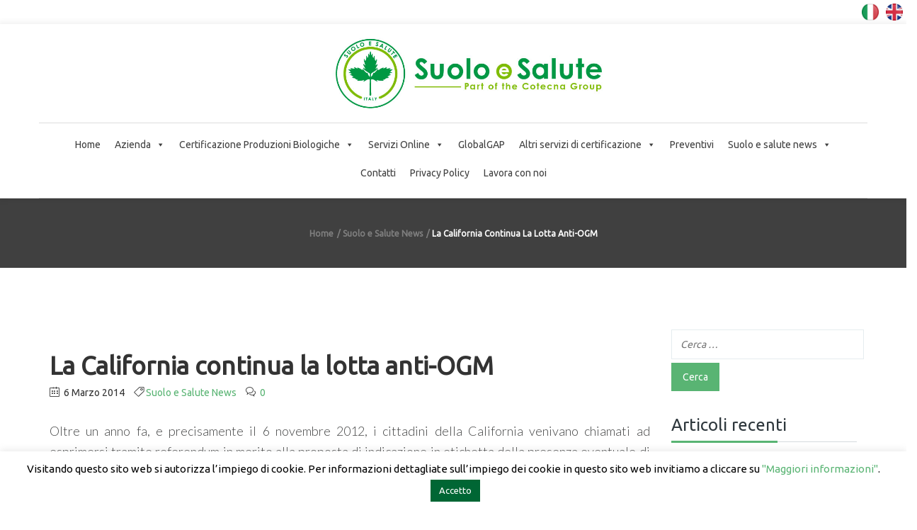

--- FILE ---
content_type: text/html; charset=UTF-8
request_url: https://www.suoloesalute.it/la-california-continua-la-lotta-anti-ogm/
body_size: 26605
content:
<!-- This page is cached by the Hummingbird Performance plugin v3.18.0 - https://wordpress.org/plugins/hummingbird-performance/. --><!DOCTYPE html>
<html lang="it-IT">

<head>
    <meta charset="UTF-8">
    <meta name="viewport" content="width=device-width, initial-scale=1">

        <meta name='robots' content='index, follow, max-image-preview:large, max-snippet:-1, max-video-preview:-1' />
	<style>img:is([sizes="auto" i], [sizes^="auto," i]) { contain-intrinsic-size: 3000px 1500px }</style>
	<meta name="dlm-version" content="5.1.6">
<!-- Google Tag Manager for WordPress by gtm4wp.com -->
<script data-cfasync="false" data-pagespeed-no-defer>
	var gtm4wp_datalayer_name = "dataLayer";
	var dataLayer = dataLayer || [];
</script>
<!-- End Google Tag Manager for WordPress by gtm4wp.com -->
	<!-- This site is optimized with the Yoast SEO plugin v26.5 - https://yoast.com/wordpress/plugins/seo/ -->
	<title>La California continua la lotta anti-OGM - Suolo e Salute</title>
	<link rel="canonical" href="https://www.suoloesalute.it/la-california-continua-la-lotta-anti-ogm/" />
	<meta property="og:locale" content="it_IT" />
	<meta property="og:type" content="article" />
	<meta property="og:title" content="La California continua la lotta anti-OGM - Suolo e Salute" />
	<meta property="og:description" content="Oltre un anno fa, e precisamente il 6 novembre 2012, i cittadini della California venivano chiamati ad esprimersi tramite referendum in merito alla proposta di indicazione in etichetta della presenza eventuale di OGM in qualunque prodotto venduto nello stato americano. Il fuoco di sbarramento della lobby biotech riuscì, attraverso una strenua opposizione, ad affondare quel primo, [&hellip;]" />
	<meta property="og:url" content="https://www.suoloesalute.it/la-california-continua-la-lotta-anti-ogm/" />
	<meta property="og:site_name" content="Suolo e Salute" />
	<meta property="article:published_time" content="2014-03-06T11:49:14+00:00" />
	<meta name="author" content="admin" />
	<meta name="twitter:label1" content="Scritto da" />
	<meta name="twitter:data1" content="admin" />
	<meta name="twitter:label2" content="Tempo di lettura stimato" />
	<meta name="twitter:data2" content="1 minuto" />
	<script type="application/ld+json" class="yoast-schema-graph">{"@context":"https://schema.org","@graph":[{"@type":"WebPage","@id":"https://www.suoloesalute.it/la-california-continua-la-lotta-anti-ogm/","url":"https://www.suoloesalute.it/la-california-continua-la-lotta-anti-ogm/","name":"La California continua la lotta anti-OGM - Suolo e Salute","isPartOf":{"@id":"https://www.suoloesalute.it/#website"},"datePublished":"2014-03-06T11:49:14+00:00","author":{"@id":"https://www.suoloesalute.it/#/schema/person/54fe876d1a21aa47db0f5bd6fe41aabf"},"inLanguage":"it-IT","potentialAction":[{"@type":"ReadAction","target":["https://www.suoloesalute.it/la-california-continua-la-lotta-anti-ogm/"]}]},{"@type":"WebSite","@id":"https://www.suoloesalute.it/#website","url":"https://www.suoloesalute.it/","name":"Suolo e Salute","description":"Organismo di certificazione biologico","potentialAction":[{"@type":"SearchAction","target":{"@type":"EntryPoint","urlTemplate":"https://www.suoloesalute.it/?s={search_term_string}"},"query-input":{"@type":"PropertyValueSpecification","valueRequired":true,"valueName":"search_term_string"}}],"inLanguage":"it-IT"},{"@type":"Person","@id":"https://www.suoloesalute.it/#/schema/person/54fe876d1a21aa47db0f5bd6fe41aabf","name":"admin","url":"https://www.suoloesalute.it/author/sesadmin/"}]}</script>
	<!-- / Yoast SEO plugin. -->


<link rel="amphtml" href="https://www.suoloesalute.it/la-california-continua-la-lotta-anti-ogm/amp/" /><meta name="generator" content="AMP for WP 1.1.9"/><link rel='dns-prefetch' href='//fonts.googleapis.com' />
<link href='http://fonts.googleapis.com' rel='preconnect' />
<link href='//fonts.gstatic.com' crossorigin='' rel='preconnect' />
<link rel='preconnect' href='https://fonts.gstatic.com' crossorigin />
<link rel="alternate" type="application/rss+xml" title="Suolo e Salute &raquo; Feed" href="https://www.suoloesalute.it/feed/" />
<link rel="alternate" type="application/rss+xml" title="Suolo e Salute &raquo; Feed dei commenti" href="https://www.suoloesalute.it/comments/feed/" />
<link rel="alternate" type="application/rss+xml" title="Suolo e Salute &raquo; La California continua la lotta anti-OGM Feed dei commenti" href="https://www.suoloesalute.it/la-california-continua-la-lotta-anti-ogm/feed/" />
<link rel='stylesheet' id='js_composer_front-css' href='https://www.suoloesalute.it/wp-content/plugins/js_composer/assets/css/js_composer.min.css' type='text/css' media='all' />
<link rel='stylesheet' id='wp-block-library-css' href='https://www.suoloesalute.it/wp-includes/css/dist/block-library/style.min.css' type='text/css' media='all' />
<style id='wp-block-library-theme-inline-css' type='text/css'>
.wp-block-audio :where(figcaption){color:#555;font-size:13px;text-align:center}.is-dark-theme .wp-block-audio :where(figcaption){color:#ffffffa6}.wp-block-audio{margin:0 0 1em}.wp-block-code{border:1px solid #ccc;border-radius:4px;font-family:Menlo,Consolas,monaco,monospace;padding:.8em 1em}.wp-block-embed :where(figcaption){color:#555;font-size:13px;text-align:center}.is-dark-theme .wp-block-embed :where(figcaption){color:#ffffffa6}.wp-block-embed{margin:0 0 1em}.blocks-gallery-caption{color:#555;font-size:13px;text-align:center}.is-dark-theme .blocks-gallery-caption{color:#ffffffa6}:root :where(.wp-block-image figcaption){color:#555;font-size:13px;text-align:center}.is-dark-theme :root :where(.wp-block-image figcaption){color:#ffffffa6}.wp-block-image{margin:0 0 1em}.wp-block-pullquote{border-bottom:4px solid;border-top:4px solid;color:currentColor;margin-bottom:1.75em}.wp-block-pullquote cite,.wp-block-pullquote footer,.wp-block-pullquote__citation{color:currentColor;font-size:.8125em;font-style:normal;text-transform:uppercase}.wp-block-quote{border-left:.25em solid;margin:0 0 1.75em;padding-left:1em}.wp-block-quote cite,.wp-block-quote footer{color:currentColor;font-size:.8125em;font-style:normal;position:relative}.wp-block-quote:where(.has-text-align-right){border-left:none;border-right:.25em solid;padding-left:0;padding-right:1em}.wp-block-quote:where(.has-text-align-center){border:none;padding-left:0}.wp-block-quote.is-large,.wp-block-quote.is-style-large,.wp-block-quote:where(.is-style-plain){border:none}.wp-block-search .wp-block-search__label{font-weight:700}.wp-block-search__button{border:1px solid #ccc;padding:.375em .625em}:where(.wp-block-group.has-background){padding:1.25em 2.375em}.wp-block-separator.has-css-opacity{opacity:.4}.wp-block-separator{border:none;border-bottom:2px solid;margin-left:auto;margin-right:auto}.wp-block-separator.has-alpha-channel-opacity{opacity:1}.wp-block-separator:not(.is-style-wide):not(.is-style-dots){width:100px}.wp-block-separator.has-background:not(.is-style-dots){border-bottom:none;height:1px}.wp-block-separator.has-background:not(.is-style-wide):not(.is-style-dots){height:2px}.wp-block-table{margin:0 0 1em}.wp-block-table td,.wp-block-table th{word-break:normal}.wp-block-table :where(figcaption){color:#555;font-size:13px;text-align:center}.is-dark-theme .wp-block-table :where(figcaption){color:#ffffffa6}.wp-block-video :where(figcaption){color:#555;font-size:13px;text-align:center}.is-dark-theme .wp-block-video :where(figcaption){color:#ffffffa6}.wp-block-video{margin:0 0 1em}:root :where(.wp-block-template-part.has-background){margin-bottom:0;margin-top:0;padding:1.25em 2.375em}
</style>
<style id='classic-theme-styles-inline-css' type='text/css'>
/*! This file is auto-generated */
.wp-block-button__link{color:#fff;background-color:#32373c;border-radius:9999px;box-shadow:none;text-decoration:none;padding:calc(.667em + 2px) calc(1.333em + 2px);font-size:1.125em}.wp-block-file__button{background:#32373c;color:#fff;text-decoration:none}
</style>
<link rel='stylesheet' id='latest-post-shortcode-lps-block-style-css' href='https://www.suoloesalute.it/wp-content/uploads/hummingbird-assets/223a0169c2d5e1b4c144e67e5839148e.css' type='text/css' media='all' />
<style id='global-styles-inline-css' type='text/css'>
:root{--wp--preset--aspect-ratio--square: 1;--wp--preset--aspect-ratio--4-3: 4/3;--wp--preset--aspect-ratio--3-4: 3/4;--wp--preset--aspect-ratio--3-2: 3/2;--wp--preset--aspect-ratio--2-3: 2/3;--wp--preset--aspect-ratio--16-9: 16/9;--wp--preset--aspect-ratio--9-16: 9/16;--wp--preset--color--black: #000000;--wp--preset--color--cyan-bluish-gray: #abb8c3;--wp--preset--color--white: #ffffff;--wp--preset--color--pale-pink: #f78da7;--wp--preset--color--vivid-red: #cf2e2e;--wp--preset--color--luminous-vivid-orange: #ff6900;--wp--preset--color--luminous-vivid-amber: #fcb900;--wp--preset--color--light-green-cyan: #7bdcb5;--wp--preset--color--vivid-green-cyan: #00d084;--wp--preset--color--pale-cyan-blue: #8ed1fc;--wp--preset--color--vivid-cyan-blue: #0693e3;--wp--preset--color--vivid-purple: #9b51e0;--wp--preset--gradient--vivid-cyan-blue-to-vivid-purple: linear-gradient(135deg,rgba(6,147,227,1) 0%,rgb(155,81,224) 100%);--wp--preset--gradient--light-green-cyan-to-vivid-green-cyan: linear-gradient(135deg,rgb(122,220,180) 0%,rgb(0,208,130) 100%);--wp--preset--gradient--luminous-vivid-amber-to-luminous-vivid-orange: linear-gradient(135deg,rgba(252,185,0,1) 0%,rgba(255,105,0,1) 100%);--wp--preset--gradient--luminous-vivid-orange-to-vivid-red: linear-gradient(135deg,rgba(255,105,0,1) 0%,rgb(207,46,46) 100%);--wp--preset--gradient--very-light-gray-to-cyan-bluish-gray: linear-gradient(135deg,rgb(238,238,238) 0%,rgb(169,184,195) 100%);--wp--preset--gradient--cool-to-warm-spectrum: linear-gradient(135deg,rgb(74,234,220) 0%,rgb(151,120,209) 20%,rgb(207,42,186) 40%,rgb(238,44,130) 60%,rgb(251,105,98) 80%,rgb(254,248,76) 100%);--wp--preset--gradient--blush-light-purple: linear-gradient(135deg,rgb(255,206,236) 0%,rgb(152,150,240) 100%);--wp--preset--gradient--blush-bordeaux: linear-gradient(135deg,rgb(254,205,165) 0%,rgb(254,45,45) 50%,rgb(107,0,62) 100%);--wp--preset--gradient--luminous-dusk: linear-gradient(135deg,rgb(255,203,112) 0%,rgb(199,81,192) 50%,rgb(65,88,208) 100%);--wp--preset--gradient--pale-ocean: linear-gradient(135deg,rgb(255,245,203) 0%,rgb(182,227,212) 50%,rgb(51,167,181) 100%);--wp--preset--gradient--electric-grass: linear-gradient(135deg,rgb(202,248,128) 0%,rgb(113,206,126) 100%);--wp--preset--gradient--midnight: linear-gradient(135deg,rgb(2,3,129) 0%,rgb(40,116,252) 100%);--wp--preset--font-size--small: 13px;--wp--preset--font-size--medium: 20px;--wp--preset--font-size--large: 36px;--wp--preset--font-size--x-large: 42px;--wp--preset--spacing--20: 0.44rem;--wp--preset--spacing--30: 0.67rem;--wp--preset--spacing--40: 1rem;--wp--preset--spacing--50: 1.5rem;--wp--preset--spacing--60: 2.25rem;--wp--preset--spacing--70: 3.38rem;--wp--preset--spacing--80: 5.06rem;--wp--preset--shadow--natural: 6px 6px 9px rgba(0, 0, 0, 0.2);--wp--preset--shadow--deep: 12px 12px 50px rgba(0, 0, 0, 0.4);--wp--preset--shadow--sharp: 6px 6px 0px rgba(0, 0, 0, 0.2);--wp--preset--shadow--outlined: 6px 6px 0px -3px rgba(255, 255, 255, 1), 6px 6px rgba(0, 0, 0, 1);--wp--preset--shadow--crisp: 6px 6px 0px rgba(0, 0, 0, 1);}:where(.is-layout-flex){gap: 0.5em;}:where(.is-layout-grid){gap: 0.5em;}body .is-layout-flex{display: flex;}.is-layout-flex{flex-wrap: wrap;align-items: center;}.is-layout-flex > :is(*, div){margin: 0;}body .is-layout-grid{display: grid;}.is-layout-grid > :is(*, div){margin: 0;}:where(.wp-block-columns.is-layout-flex){gap: 2em;}:where(.wp-block-columns.is-layout-grid){gap: 2em;}:where(.wp-block-post-template.is-layout-flex){gap: 1.25em;}:where(.wp-block-post-template.is-layout-grid){gap: 1.25em;}.has-black-color{color: var(--wp--preset--color--black) !important;}.has-cyan-bluish-gray-color{color: var(--wp--preset--color--cyan-bluish-gray) !important;}.has-white-color{color: var(--wp--preset--color--white) !important;}.has-pale-pink-color{color: var(--wp--preset--color--pale-pink) !important;}.has-vivid-red-color{color: var(--wp--preset--color--vivid-red) !important;}.has-luminous-vivid-orange-color{color: var(--wp--preset--color--luminous-vivid-orange) !important;}.has-luminous-vivid-amber-color{color: var(--wp--preset--color--luminous-vivid-amber) !important;}.has-light-green-cyan-color{color: var(--wp--preset--color--light-green-cyan) !important;}.has-vivid-green-cyan-color{color: var(--wp--preset--color--vivid-green-cyan) !important;}.has-pale-cyan-blue-color{color: var(--wp--preset--color--pale-cyan-blue) !important;}.has-vivid-cyan-blue-color{color: var(--wp--preset--color--vivid-cyan-blue) !important;}.has-vivid-purple-color{color: var(--wp--preset--color--vivid-purple) !important;}.has-black-background-color{background-color: var(--wp--preset--color--black) !important;}.has-cyan-bluish-gray-background-color{background-color: var(--wp--preset--color--cyan-bluish-gray) !important;}.has-white-background-color{background-color: var(--wp--preset--color--white) !important;}.has-pale-pink-background-color{background-color: var(--wp--preset--color--pale-pink) !important;}.has-vivid-red-background-color{background-color: var(--wp--preset--color--vivid-red) !important;}.has-luminous-vivid-orange-background-color{background-color: var(--wp--preset--color--luminous-vivid-orange) !important;}.has-luminous-vivid-amber-background-color{background-color: var(--wp--preset--color--luminous-vivid-amber) !important;}.has-light-green-cyan-background-color{background-color: var(--wp--preset--color--light-green-cyan) !important;}.has-vivid-green-cyan-background-color{background-color: var(--wp--preset--color--vivid-green-cyan) !important;}.has-pale-cyan-blue-background-color{background-color: var(--wp--preset--color--pale-cyan-blue) !important;}.has-vivid-cyan-blue-background-color{background-color: var(--wp--preset--color--vivid-cyan-blue) !important;}.has-vivid-purple-background-color{background-color: var(--wp--preset--color--vivid-purple) !important;}.has-black-border-color{border-color: var(--wp--preset--color--black) !important;}.has-cyan-bluish-gray-border-color{border-color: var(--wp--preset--color--cyan-bluish-gray) !important;}.has-white-border-color{border-color: var(--wp--preset--color--white) !important;}.has-pale-pink-border-color{border-color: var(--wp--preset--color--pale-pink) !important;}.has-vivid-red-border-color{border-color: var(--wp--preset--color--vivid-red) !important;}.has-luminous-vivid-orange-border-color{border-color: var(--wp--preset--color--luminous-vivid-orange) !important;}.has-luminous-vivid-amber-border-color{border-color: var(--wp--preset--color--luminous-vivid-amber) !important;}.has-light-green-cyan-border-color{border-color: var(--wp--preset--color--light-green-cyan) !important;}.has-vivid-green-cyan-border-color{border-color: var(--wp--preset--color--vivid-green-cyan) !important;}.has-pale-cyan-blue-border-color{border-color: var(--wp--preset--color--pale-cyan-blue) !important;}.has-vivid-cyan-blue-border-color{border-color: var(--wp--preset--color--vivid-cyan-blue) !important;}.has-vivid-purple-border-color{border-color: var(--wp--preset--color--vivid-purple) !important;}.has-vivid-cyan-blue-to-vivid-purple-gradient-background{background: var(--wp--preset--gradient--vivid-cyan-blue-to-vivid-purple) !important;}.has-light-green-cyan-to-vivid-green-cyan-gradient-background{background: var(--wp--preset--gradient--light-green-cyan-to-vivid-green-cyan) !important;}.has-luminous-vivid-amber-to-luminous-vivid-orange-gradient-background{background: var(--wp--preset--gradient--luminous-vivid-amber-to-luminous-vivid-orange) !important;}.has-luminous-vivid-orange-to-vivid-red-gradient-background{background: var(--wp--preset--gradient--luminous-vivid-orange-to-vivid-red) !important;}.has-very-light-gray-to-cyan-bluish-gray-gradient-background{background: var(--wp--preset--gradient--very-light-gray-to-cyan-bluish-gray) !important;}.has-cool-to-warm-spectrum-gradient-background{background: var(--wp--preset--gradient--cool-to-warm-spectrum) !important;}.has-blush-light-purple-gradient-background{background: var(--wp--preset--gradient--blush-light-purple) !important;}.has-blush-bordeaux-gradient-background{background: var(--wp--preset--gradient--blush-bordeaux) !important;}.has-luminous-dusk-gradient-background{background: var(--wp--preset--gradient--luminous-dusk) !important;}.has-pale-ocean-gradient-background{background: var(--wp--preset--gradient--pale-ocean) !important;}.has-electric-grass-gradient-background{background: var(--wp--preset--gradient--electric-grass) !important;}.has-midnight-gradient-background{background: var(--wp--preset--gradient--midnight) !important;}.has-small-font-size{font-size: var(--wp--preset--font-size--small) !important;}.has-medium-font-size{font-size: var(--wp--preset--font-size--medium) !important;}.has-large-font-size{font-size: var(--wp--preset--font-size--large) !important;}.has-x-large-font-size{font-size: var(--wp--preset--font-size--x-large) !important;}
:where(.wp-block-post-template.is-layout-flex){gap: 1.25em;}:where(.wp-block-post-template.is-layout-grid){gap: 1.25em;}
:where(.wp-block-columns.is-layout-flex){gap: 2em;}:where(.wp-block-columns.is-layout-grid){gap: 2em;}
:root :where(.wp-block-pullquote){font-size: 1.5em;line-height: 1.6;}
</style>
<link rel='stylesheet' id='wphb-1-css' href='https://www.suoloesalute.it/wp-content/uploads/hummingbird-assets/2a1488512da74b6f30c7596f824b38ee.css' type='text/css' media='all' />
<link rel='stylesheet' id='email-before-download-css' href='https://www.suoloesalute.it/wp-content/plugins/email-before-download/public/css/email-before-download-public.css' type='text/css' media='all' />
<link rel='stylesheet' id='megamenu-css' href='https://www.suoloesalute.it/wp-content/uploads/hummingbird-assets/cbf9e6d1e6bdf99406a64f60132de0df.css' type='text/css' media='all' />
<link rel='stylesheet' id='dashicons-css' href='https://www.suoloesalute.it/wp-includes/css/dashicons.min.css' type='text/css' media='all' />
<link rel='stylesheet' id='wphb-2-css' href='https://www.suoloesalute.it/wp-content/uploads/hummingbird-assets/ba4a19123d8e4943d32c79708838a2ac.css' type='text/css' media='all' />
<link rel="preload" as="style" href="//fonts.googleapis.com/css?family=Lato%3A100%2C100italic%2C300%2C300italic%2Cregular%2Citalic%2C700%2C700italic%2C900%2C900italic%2Clatin-ext%2Clatin%7CMontserrat%3Aregular%2C700%2Clatin&#038;ver=1.0.0" /><link rel='stylesheet' id='biecowp-fonts-css' href='//fonts.googleapis.com/css?family=Lato%3A100%2C100italic%2C300%2C300italic%2Cregular%2Citalic%2C700%2C700italic%2C900%2C900italic%2Clatin-ext%2Clatin%7CMontserrat%3Aregular%2C700%2Clatin&#038;ver=1.0.0' type='text/css' media='print' onload='this.media=&#34;all&#34;' />
<link rel='stylesheet' id='biecowp-custom-style-css' href='https://www.suoloesalute.it/wp-content/themes/biecowp/css/custom-editor-style.css' type='text/css' media='all' />
<style id='biecowp-custom-style-inline-css' type='text/css'>
@media (min-width: 1281px) {
.navbar-header h1.logo {
   /* margin: 0!important;
   margin-left: 120%!important;*/
    transition: all 250ms ease-in-out 0s!important;
}
.header1 #navbar {
    text-align: center;
    z-index: 1;
    clear: both;
    width: 100%;
    margin: 0 0 0 1%;
}
.logo img, .navbar-header .logo img {
    max-width: 450px;
}
p.copyright {
    line-height: 30px;
    margin: 0 0 10px 0;
    width: 500px;
}
}
/* 
  ##Device = Laptops, Desktops
  ##Screen = B/w 1025px to 1280px
*/
@media (min-width: 1025px) and (max-width: 1280px) {
.navbar-header h1.logo {
    margin: 15px 0;
    /* position: relative; */
    /* left: 50px; 
    margin-left: 120%;*/
    margin-right: 5%;
    transition: all 250ms ease-in-out 0s;
} 
.header1 #navbar {
    text-align: center;
    z-index: 1;
    clear: both;
    width: 100%;
    margin: 0 0 0 1%;
}
.logo img, .navbar-header .logo img {
    max-width: 400px;
}
p.copyright {
    line-height: 30px;
    margin: 0 0 10px 0;
    width: 500px;
}
}
/* 
  ##Device = Tablets, Ipads (portrait)
  ##Screen = B/w 768px to 1024px
*/
@media (min-width: 768px) and (max-width: 1024px) {
.navbar-header h1.logo {
    margin: 15px 0;
    /* position: relative; */
    /* left: 50px; 
    margin-left: 100%;*/
        margin-right: 6%;
    transition: all 250ms ease-in-out 0s;
}
.header1 #navbar {
    text-align: center;
    z-index: 1;
    clear: both;
    width: 100%;
    margin: 0 0 0 1%;
}
.logo img, .navbar-header .logo img {
    max-width: 300px;
}
p.copyright {
    line-height: 30px;
    margin: 0 0 10px 0;
    width: 500px;
}
}
/* 
  ##Device = Tablets, Ipads (landscape)
  ##Screen = B/w 768px to 1024px
*/
@media (min-width: 768px) and (max-width: 1024px) and (orientation: landscape) {
    .navbar-header h1.logo {
    margin: 15px 0;
    /* position: relative; */
    /* left: 50px; 
    margin-left: 100%;*/
    margin-right: 6%;
    transition: all 250ms ease-in-out 0s;
}
.header1 #navbar {
    text-align: center;
    z-index: 1;
    clear: both;
    width: 100%;
    margin: 0 0 0 1%;
}
.logo img, .navbar-header .logo img {
    max-width: 300px;
    margin-left: 28%;
}
p.copyright {
    line-height: 30px;
    margin: 0 0 10px 0;
    width: 500px;
}
}
/* 
  ##Device = Low Resolution Tablets, Mobiles (Landscape)
  ##Screen = B/w 481px to 767px
*/
@media (min-width: 481px) and (max-width: 767px) {
  .header1 #navbar {
    text-align: center;
    z-index: 1;
    clear: both;
    width: 74%;
    margin: 0 0 0 1%;
}
.logo img, .navbar-header .logo img {
    max-width: 200px;
}
.parent-burger {
    display: none;
}
header.header1 .header-nav-actions {
    padding-left: 15px;
    float: left;
}
p.copyright {
    margin: 0 0 10px;
    padding-top: 0;
    text-align: center;
}
}
/* 
  ##Device = Most of the Smartphones Mobiles (Portrait)
  ##Screen = B/w 320px to 479px
*/
@media (min-width: 320px) and (max-width: 480px) {
  
 .header1 #navbar {
    text-align: center;
    z-index: 1;
    clear: both;
    width: 74%;
    margin: 0 0 0 1%;
}
.logo img, .navbar-header .logo img {
    max-width: 200px;
}
.parent-burger {
    display: none;
}
header.header1 .header-nav-actions {
    padding-left: 15px;
    float: left;
}
p.copyright {
    margin: 0 0 10px;
    padding-top: 0;
    text-align: center;
}
}

@media (min-width: 768px) {
.navbar-collapse.collapse {
    display: block !important;
    visibility: visible !important;
    height: auto !important;
    padding-bottom: 0;
    overflow: visible !important;
    width: 100%;
}
}

@media (min-width: 2000px){
.col-md-3 {
    width: 33%;
}
}

#header{
margin: 0 auto;
}

p.info-sc{
    display:none;
}

a.logo-footer img {
    max-width: 100%;
}

header #navbar > div:first-child {
    display: inline-table;
    text-align: center;
    width: auto;
}

.comments-area {
    overflow: hidden;
    display: none;
}

/*contact form*/
.wpcf7
{
    background-color: #fff;
}

.wpcf7 input[type="text"],
.wpcf7 textarea,
.wpcf7 select,
.wpcf7 input[type="email"]
{
    background-color: #FAFAFA;
    border: 1px solid #E7E7E7;
    color: #000;
    width: 100%;
    margin:10px 0 10px 0;
}

.wpcf7 select
{
    background-color: #FAFAFA;
    border: 1px solid #E7E7E7;
    color: #000;
    height: 52px;
    width: 100%;
    margin:10px 0 10px 0;
}

input.wpcf7-form-control.wpcf7-submit
{
    margin-left:14%;
}
/*contact form*/

p.copyright 
{
    line-height: 30px;
    margin: 0 0 10px 0;
}

@media only screen and (max-width: 767px){
header #navbar .sub-menu {
    text-align: left;
    opacity: 0;
    position: absolute;
    width: 300px;
    top: 150%;
    transition: all 250ms ease-in-out;
    -webkit-transition: all 250ms ease-in-out;
    visibility: hidden;
    padding: 15px;
    box-shadow: 0 4px 10px rgba(0, 0, 0, 0.1);
}
    
header #navbar .menu-item:hover .sub-menu {
    background: rgba(0, 0, 0, 0) none repeat scroll 0 0;
    opacity: 1 !important;
    top: 0 !important;
    display: none;
    position: relative;
    left: 0;
    /* visibility: visible !important; */
}
}

/* mailchimp form */
.success-message {
    color: green;
    font-style: italic;
    margin-bottom: 1em;
}

.mc-status:focus {
    outline: none;
}

.error-message{
    font-weight: bold;
    color: red;
}

#mc_embed_signup .mc-field-group label {
    display: block;
    margin-bottom: 3px;
    margin-left: 7px;
}

/* mailchimp form */

#hgrigio{
    color: #404040;
}			

.forminator-ui#forminator-module-20198.forminator-design--default .forminator-button-submit {
    background-color: #18964D!important;
    color: #FFFFFF;
}
			.is_header_semitransparent .navbar-default {
			    background: rgba(, , , ) none repeat scroll 0 0;
			}
			.is_header_semitransparent .sticky-wrapper.is-sticky .navbar-default {
			    background: rgba(, , , ) none repeat scroll 0 0;
			}.breadcrumb a::after {
		        	  content: "/";
		    	  }
		    ::selection{
		        color: #FFFFFF;
		        background: #59B473;
		    }
		    ::-moz-selection { /* Code for Firefox */
		        color: #FFFFFF;
		        background: #59B473;
		    }

		    a{
		        color: #59b473;
		    }
		    a:focus,
		    a:visited,
		    a:hover{
		        color: #404040;
		    }

		    /*------------------------------------------------------------------
		        COLOR
		    ------------------------------------------------------------------*/
		    a, 
		    a:hover, 
		    a:focus,
		    span.amount,
		    .widget_popular_recent_tabs .nav-tabs li.active a,
		    .widget_product_categories .cat-item:hover,
		    .widget_product_categories .cat-item a:hover,
		    .widget_archive li:hover,
		    .widget_archive li a:hover,
		    .widget_categories .cat-item:hover,
		    .widget_categories li a:hover,
		    .pricing-table.recomended .button.solid-button, 
		    .pricing-table .table-content:hover .button.solid-button,
		    .pricing-table.Recommended .button.solid-button, 
		    .pricing-table.recommended .button.solid-button, 
		    #sync2 .owl-item.synced .post_slider_title,
		    #sync2 .owl-item:hover .post_slider_title,
		    #sync2 .owl-item:active .post_slider_title,
		    .pricing-table.recomended .button.solid-button, 
		    .pricing-table .table-content:hover .button.solid-button,
		    .testimonial-author,
		    .testimonials-container blockquote::before,
		    .testimonials-container blockquote::after,
		    .post-author > a,
		    h2 span,
			.fixed-sidebar-menu .widget_pages li:hover a,
			.fixed-sidebar-menu .widget_nav_menu li:hover a,
		    label.error,
		    .author-name,
		    .comment_body .author_name,
		    .prev-next-post a:hover,
		    .prev-text,
		    .wpb_button.btn-filled:hover,
		    .next-text,
		    .social ul li a:hover i,
		    .wpcf7-form span.wpcf7-not-valid-tip,
		    .text-dark .statistics .stats-head *,
		    .wpb_button.btn-filled,
		    footer ul.menu li.menu-item a:hover,
		    .widget_meta a:hover,
		    .widget_pages a:hover,
		    .simple_sermon_content_top h4,
		    a.logo-footer,
			.page-header-404 .page-404-title,
		    .widget_recent_entries_with_thumbnail li:hover a,
		    .widget_recent_entries li a:hover,
		    .sidebar-content .widget_nav_menu li a:hover{
		        color: #59B473; /*Color: Main blue*/
		    }


		    /*------------------------------------------------------------------
		        BACKGROUND + BACKGROUND-COLOR
		    ------------------------------------------------------------------*/
		    .tagcloud > a:hover,
		    .modeltheme-icon-search,
		    .wpb_button::after,
		    .rotate45,
		    .latest-posts .post-date-day,
		    .latest-posts h3, 
		    .latest-tweets h3, 
		    .latest-videos h3,
		    .button.solid-button, 
		    button.vc_btn,
		    .pricing-table.recomended .table-content, 
		    .pricing-table .table-content:hover,
		    .pricing-table.Recommended .table-content, 
		    .pricing-table.recommended .table-content, 
		    .pricing-table.recomended .table-content, 
		    .pricing-table .table-content:hover,
		    .block-triangle,
		    .owl-theme .owl-controls .owl-page span,
		    body .vc_btn.vc_btn-blue, 
		    body a.vc_btn.vc_btn-blue, 
		    body button.vc_btn.vc_btn-blue,
		    .pagination .page-numbers.current,
		    .pagination .page-numbers:hover,
		    #subscribe > button[type='submit'],
		    .social-sharer > li:hover,
		    .prev-next-post a:hover .rotate45,
		    .masonry_banner.default-skin,
		    .form-submit input,
		    .member-header::before, 
		    .member-header::after,
		    .member-footer .social::before, 
		    .member-footer .social::after,
		    .subscribe > button[type='submit'],
		    .no-results input[type='submit'],
		    h3#reply-title::after,
		    .newspaper-info,
		    .categories_shortcode .owl-controls .owl-buttons i:hover,
		    .widget-title:after,
		    h2.heading-bottom:after,
		    .wpb_content_element .wpb_accordion_wrapper .wpb_accordion_header.ui-state-active,
		    #primary .main-content ul li:not(.rotate45)::before,
		    .wpcf7-form .wpcf7-submit,
		    ul.ecs-event-list li span,
		    #contact_form2 .solid-button.button,
		    .parent-burger,
		    .details-container > div.details-item .amount, .details-container > div.details-item ins,
		    .modeltheme-search .search-submit,
		    .pricing-table.recommended .table-content .title-pricing,
		    .pricing-table .table-content:hover .title-pricing,
		    .pricing-table.recommended .button.solid-button,
		    #navbar ul.sub-menu li a:hover,
		    .post-category-date a[rel="tag"],
		    #navbar .mt-icon-list-item:hover,
		    footer .mc4wp-form-fields input[type="submit"],
		    .pricing-table .table-content:hover .button.solid-button,
		    footer .footer-top .menu .menu-item a::before,
		    .post-password-form input[type='submit'] {
		        background: #59B473;
		    }

		    .modeltheme-search.modeltheme-search-open .modeltheme-icon-search, 
		    .no-js .modeltheme-search .modeltheme-icon-search,
		    .modeltheme-icon-search:hover,
		    .latest-posts .post-date-month,
		    .button.solid-button:hover,
		    body .vc_btn.vc_btn-blue:hover, 
		    body a.vc_btn.vc_btn-blue:hover, 
		    .post-category-date a[rel="tag"]:hover,
		    .single-post-tags > a:hover,
		    body button.vc_btn.vc_btn-blue:hover,
		    #contact_form2 .solid-button.button:hover,
		    .subscribe > button[type='submit']:hover,
		    footer .mc4wp-form-fields input[type="submit"]:hover,
		    .no-results input[type='submit']:hover,
		    ul.ecs-event-list li span:hover,
		    .pricing-table.recommended .table-content .price_circle,
		    .pricing-table .table-content:hover .price_circle,
		    #modal-search-form .modal-content input.search-input,
		    .wpcf7-form .wpcf7-submit:hover,
		    .single-post-tags > a:hover,
		    .form-submit input:hover,
		    .pricing-table.recommended .button.solid-button:hover,
		    .error-return-home.text-center > a:hover,
		    .pricing-table .table-content:hover .button.solid-button:hover,
		    .post-password-form input[type='submit']:hover {
		        background: #404040;
		    }
		    .tagcloud > a:hover{
		        background: #404040 !important;
		    }

		    .flickr_badge_image a::after,
		    .thumbnail-overlay,
		    .portfolio-hover,
		    .pastor-image-content .details-holder,
		    .item-description .holder-top,
		    blockquote::before {
		        background: .95;
		    }

		    /*------------------------------------------------------------------
		        BORDER-COLOR
		    ------------------------------------------------------------------*/
		    .comment-form input, 
		    .comment-form textarea,
		    .author-bio,
		    blockquote,
		    .widget_popular_recent_tabs .nav-tabs > li.active,
		    body .left-border, 
		    body .right-border,
		    body .member-header,
		    body .member-footer .social,
		    body .button[type='submit'],
		    .navbar ul li ul.sub-menu,
		    .wpb_content_element .wpb_tabs_nav li.ui-tabs-active,
		    #contact-us .form-control:focus,
		    .sale_banner_holder:hover,
		    .testimonial-img,
		    .wpcf7-form input:focus, 
		    .wpcf7-form textarea:focus,
		    .navbar-default .navbar-toggle:hover, 
		    .header_search_form,
		    .navbar-default .navbar-toggle{
		        border-color: #59B473; /*Color: Main blue */
		    }
</style>
<link rel='stylesheet' id='cf7cf-style-css' href='https://www.suoloesalute.it/wp-content/uploads/hummingbird-assets/5d79ff46fdad72bafd4feaf432a78c6c.css' type='text/css' media='all' />
<link rel="preload" as="style" href="https://fonts.googleapis.com/css?family=Ubuntu%7CLato&#038;display=swap&#038;ver=1743675646" /><link rel="stylesheet" href="https://fonts.googleapis.com/css?family=Ubuntu%7CLato&#038;display=swap&#038;ver=1743675646" media="print" onload="this.media='all'"><noscript><link rel="stylesheet" href="https://fonts.googleapis.com/css?family=Ubuntu%7CLato&#038;display=swap&#038;ver=1743675646" /></noscript><script type="text/javascript" id="lps-vars-js-after">
/* <![CDATA[ */
const lpsSettings = {"ajaxUrl": "https://www.suoloesalute.it/wp-admin/admin-ajax.php"};
/* ]]> */
</script>
<script type="text/javascript" src="https://www.suoloesalute.it/wp-content/uploads/hummingbird-assets/65f61e4db2edf03f06e23ef10518bb3e.js" id="wphb-3-js"></script>
<script type="text/javascript" id="wphb-4-js-extra">
/* <![CDATA[ */
var FB3D_CLIENT_LOCALE = {"ajaxurl":"https:\/\/www.suoloesalute.it\/wp-admin\/admin-ajax.php","dictionary":{"Table of contents":"Table of contents","Close":"Close","Bookmarks":"Bookmarks","Thumbnails":"Thumbnails","Search":"Search","Share":"Share","Facebook":"Facebook","Twitter":"Twitter","Email":"Email","Play":"Play","Previous page":"Previous page","Next page":"Next page","Zoom in":"Zoom in","Zoom out":"Zoom out","Fit view":"Fit view","Auto play":"Auto play","Full screen":"Full screen","More":"More","Smart pan":"Smart pan","Single page":"Single page","Sounds":"Sounds","Stats":"Stats","Print":"Print","Download":"Download","Goto first page":"Goto first page","Goto last page":"Goto last page"},"images":"https:\/\/www.suoloesalute.it\/wp-content\/plugins\/interactive-3d-flipbook-powered-physics-engine\/assets\/images\/","jsData":{"urls":[],"posts":{"ids_mis":[],"ids":[]},"pages":[],"firstPages":[],"bookCtrlProps":[],"bookTemplates":[]},"key":"3d-flip-book","pdfJS":{"pdfJsLib":"https:\/\/www.suoloesalute.it\/wp-content\/plugins\/interactive-3d-flipbook-powered-physics-engine\/assets\/js\/pdf.min.js?ver=4.3.136","pdfJsWorker":"https:\/\/www.suoloesalute.it\/wp-content\/plugins\/interactive-3d-flipbook-powered-physics-engine\/assets\/js\/pdf.worker.js?ver=4.3.136","stablePdfJsLib":"https:\/\/www.suoloesalute.it\/wp-content\/plugins\/interactive-3d-flipbook-powered-physics-engine\/assets\/js\/stable\/pdf.min.js?ver=2.5.207","stablePdfJsWorker":"https:\/\/www.suoloesalute.it\/wp-content\/plugins\/interactive-3d-flipbook-powered-physics-engine\/assets\/js\/stable\/pdf.worker.js?ver=2.5.207","pdfJsCMapUrl":"https:\/\/www.suoloesalute.it\/wp-content\/plugins\/interactive-3d-flipbook-powered-physics-engine\/assets\/cmaps\/"},"cacheurl":"https:\/\/www.suoloesalute.it\/wp-content\/uploads\/3d-flip-book\/cache\/","pluginsurl":"https:\/\/www.suoloesalute.it\/wp-content\/plugins\/","pluginurl":"https:\/\/www.suoloesalute.it\/wp-content\/plugins\/interactive-3d-flipbook-powered-physics-engine\/","thumbnailSize":{"width":"150","height":"150"},"version":"1.16.17"};;;var Cli_Data = {"nn_cookie_ids":[],"cookielist":[],"non_necessary_cookies":[],"ccpaEnabled":"","ccpaRegionBased":"","ccpaBarEnabled":"","strictlyEnabled":["necessary","obligatoire"],"ccpaType":"gdpr","js_blocking":"","custom_integration":"","triggerDomRefresh":"","secure_cookies":""};
var cli_cookiebar_settings = {"animate_speed_hide":"500","animate_speed_show":"500","background":"#fff","border":"#cc6531","border_on":"","button_1_button_colour":"#006634","button_1_button_hover":"#00522a","button_1_link_colour":"#fff","button_1_as_button":"1","button_1_new_win":"","button_2_button_colour":"#e8ef21","button_2_button_hover":"#babf1a","button_2_link_colour":"#006634","button_2_as_button":"","button_2_hidebar":"","button_3_button_colour":"#000","button_3_button_hover":"#000000","button_3_link_colour":"#fff","button_3_as_button":"1","button_3_new_win":"","button_4_button_colour":"#000","button_4_button_hover":"#000000","button_4_link_colour":"#fff","button_4_as_button":"1","button_7_button_colour":"#61a229","button_7_button_hover":"#4e8221","button_7_link_colour":"#fff","button_7_as_button":"1","button_7_new_win":"","font_family":"inherit","header_fix":"","notify_animate_hide":"1","notify_animate_show":"","notify_div_id":"#cookie-law-info-bar","notify_position_horizontal":"right","notify_position_vertical":"bottom","scroll_close":"1","scroll_close_reload":"","accept_close_reload":"","reject_close_reload":"","showagain_tab":"","showagain_background":"#fff","showagain_border":"#000","showagain_div_id":"#cookie-law-info-again","showagain_x_position":"100px","text":"#000","show_once_yn":"","show_once":"10000","logging_on":"","as_popup":"","popup_overlay":"1","bar_heading_text":"","cookie_bar_as":"banner","popup_showagain_position":"bottom-right","widget_position":"left"};
var log_object = {"ajax_url":"https:\/\/www.suoloesalute.it\/wp-admin\/admin-ajax.php"};
/* ]]> */
</script>
<script type="text/javascript" src="https://www.suoloesalute.it/wp-content/uploads/hummingbird-assets/39a7be68ab1859e8d9cb118eeb062f2c.js" id="wphb-4-js"></script>
<script></script><link rel="https://api.w.org/" href="https://www.suoloesalute.it/wp-json/" /><link rel="alternate" title="JSON" type="application/json" href="https://www.suoloesalute.it/wp-json/wp/v2/posts/3566" /><link rel="EditURI" type="application/rsd+xml" title="RSD" href="https://www.suoloesalute.it/xmlrpc.php?rsd" />
<meta name="generator" content="WordPress 6.8.3" />
<link rel='shortlink' href='https://www.suoloesalute.it/?p=3566' />
<link rel="alternate" title="oEmbed (JSON)" type="application/json+oembed" href="https://www.suoloesalute.it/wp-json/oembed/1.0/embed?url=https%3A%2F%2Fwww.suoloesalute.it%2Fla-california-continua-la-lotta-anti-ogm%2F" />
<link rel="alternate" title="oEmbed (XML)" type="text/xml+oembed" href="https://www.suoloesalute.it/wp-json/oembed/1.0/embed?url=https%3A%2F%2Fwww.suoloesalute.it%2Fla-california-continua-la-lotta-anti-ogm%2F&#038;format=xml" />
<meta name="generator" content="Redux 4.5.9" />
<!-- Google Tag Manager for WordPress by gtm4wp.com -->
<!-- GTM Container placement set to automatic -->
<script data-cfasync="false" data-pagespeed-no-defer>
	var dataLayer_content = {"pagePostType":"post","pagePostType2":"single-post","pageCategory":["suolo-e-salute-news"],"pagePostAuthor":"admin"};
	dataLayer.push( dataLayer_content );
</script>
<script data-cfasync="false" data-pagespeed-no-defer>
(function(w,d,s,l,i){w[l]=w[l]||[];w[l].push({'gtm.start':
new Date().getTime(),event:'gtm.js'});var f=d.getElementsByTagName(s)[0],
j=d.createElement(s),dl=l!='dataLayer'?'&l='+l:'';j.async=true;j.src=
'//www.googletagmanager.com/gtm.js?id='+i+dl;f.parentNode.insertBefore(j,f);
})(window,document,'script','dataLayer','GTM-TT922F4');
</script>
<!-- End Google Tag Manager for WordPress by gtm4wp.com -->        <script>

      window.OneSignalDeferred = window.OneSignalDeferred || [];

      OneSignalDeferred.push(function(OneSignal) {
        var oneSignal_options = {};
        window._oneSignalInitOptions = oneSignal_options;

        oneSignal_options['serviceWorkerParam'] = { scope: '/' };
oneSignal_options['serviceWorkerPath'] = 'OneSignalSDKWorker.js.php';

        OneSignal.Notifications.setDefaultUrl("https://www.suoloesalute.it");

        oneSignal_options['wordpress'] = true;
oneSignal_options['appId'] = '45eabe95-a59b-4843-aff5-e92aa35d87ac';
oneSignal_options['allowLocalhostAsSecureOrigin'] = true;
oneSignal_options['welcomeNotification'] = { };
oneSignal_options['welcomeNotification']['title'] = "Suolo e Salute";
oneSignal_options['welcomeNotification']['message'] = "Grazie per l&#039;iscrizione alle notifiche!";
oneSignal_options['subdomainName'] = "suoloesalute.os.tc";
oneSignal_options['safari_web_id'] = "web.onesignal.auto.12f40fc9-13d7-4ca9-8e4a-0a7d50f473bf";
oneSignal_options['promptOptions'] = { };
oneSignal_options['promptOptions']['actionMessage'] = "Mostra le notifiche:";
oneSignal_options['promptOptions']['acceptButtonText'] = "CONTINUA";
oneSignal_options['promptOptions']['cancelButtonText'] = "NO GRAZIE";
oneSignal_options['promptOptions']['autoAcceptTitle'] = "Clicca";
oneSignal_options['notifyButton'] = { };
oneSignal_options['notifyButton']['enable'] = true;
oneSignal_options['notifyButton']['position'] = 'bottom-right';
oneSignal_options['notifyButton']['theme'] = 'default';
oneSignal_options['notifyButton']['size'] = 'medium';
oneSignal_options['notifyButton']['showCredit'] = true;
oneSignal_options['notifyButton']['text'] = {};
oneSignal_options['notifyButton']['text']['tip.state.unsubscribed'] = 'Iscriviti alle notifiche';
oneSignal_options['notifyButton']['text']['tip.state.subscribed'] = 'Sei iscritto alle notifiche';
oneSignal_options['notifyButton']['text']['tip.state.blocked'] = 'Hai bloccato le notifiche';
oneSignal_options['notifyButton']['text']['message.action.subscribed'] = 'Grazie per esserti iscritto!';
oneSignal_options['notifyButton']['text']['message.action.resubscribed'] = 'Sei iscritto alle notifiche';
oneSignal_options['notifyButton']['text']['message.action.unsubscribed'] = 'Non vuoi ricevere più  notifiche';
oneSignal_options['notifyButton']['text']['dialog.main.title'] = 'Impostazioni Notifiche';
oneSignal_options['notifyButton']['text']['dialog.main.button.subscribe'] = 'ISCRIVITI';
oneSignal_options['notifyButton']['text']['dialog.main.button.unsubscribe'] = 'ANNULLA ISCRIZIONE';
oneSignal_options['notifyButton']['text']['dialog.blocked.title'] = 'Togli il blocco alle notifiche';
oneSignal_options['notifyButton']['text']['dialog.blocked.message'] = 'Segui le seguenti istruzioni per consentire le notifichje';
              OneSignal.init(window._oneSignalInitOptions);
              OneSignal.Slidedown.promptPush()      });

      function documentInitOneSignal() {
        var oneSignal_elements = document.getElementsByClassName("OneSignal-prompt");

        var oneSignalLinkClickHandler = function(event) { OneSignal.Notifications.requestPermission(); event.preventDefault(); };        for(var i = 0; i < oneSignal_elements.length; i++)
          oneSignal_elements[i].addEventListener('click', oneSignalLinkClickHandler, false);
      }

      if (document.readyState === 'complete') {
           documentInitOneSignal();
      }
      else {
           window.addEventListener("load", function(event){
               documentInitOneSignal();
          });
      }
    </script>
<meta name="generator" content="Powered by WPBakery Page Builder - drag and drop page builder for WordPress."/>
<link rel="icon" href="https://www.suoloesalute.it/wp-content/uploads/2024/04/cropped-ses_favicon-32x32.png" sizes="32x32" />
<link rel="icon" href="https://www.suoloesalute.it/wp-content/uploads/2024/04/cropped-ses_favicon-192x192.png" sizes="192x192" />
<link rel="apple-touch-icon" href="https://www.suoloesalute.it/wp-content/uploads/2024/04/cropped-ses_favicon-180x180.png" />
<meta name="msapplication-TileImage" content="https://www.suoloesalute.it/wp-content/uploads/2024/04/cropped-ses_favicon-270x270.png" />
		<style type="text/css" id="wp-custom-css">
			/* Three image containers (use 25% for four, and 50% for two, etc) */
.columnImg {
  float: left;
  /*width: 33.33%;*/
  padding: 5px 10px 5px 10px;
}

/* Clear floats after image containers */
.rowImg::after {
  content: "";
  clear: both;
  display: table;
}

.rowImg {
    padding: 10px 0 5px 0;
    width: 90%;
    margin: 0 auto !important;
}

.imgCert{
	width: 55px;
	height: auto;
}

.check_privacy{
    width: 10% !important;
    height: 20px !important;
}

#CybotCookiebotDialogFooter #CybotCookiebotDialogBodyLevelButtonLevelOptinAllowAll{
	  background-color: #59B473!important;
    border-color: #59B473!important;
    color: #ffffff;
}

 #CybotCookiebotDialogFooter #CybotCookiebotDialogBodyLevelButtonLevelOptinAllowallSelection {
    background-color: transparent;
    border-color: #59B473!important;
    color: #141414;
}

#CybotCookiebotDialogFooter .CybotCookiebotDialogBodyButton {
    background-color: transparent;
    border: 2px solid #59B473!important;
    border-radius: 0.25em;
    color: #141414;
    display: flex;
    font-weight: 600;
    justify-content: center;
    padding: 1em;
    user-select: none;
    width: 100%;
}

#CybotCookiebotDialogFooter #CybotCookiebotDialogBodyLevelButtonLevelOptinAllowAll{
	  background-color: #59B473!important;
    border-color: #59B473!important;
    color: #ffffff;
}

 #CybotCookiebotDialogFooter #CybotCookiebotDialogBodyLevelButtonLevelOptinAllowallSelection {
    background-color: transparent;
    border-color: #59B473!important;
    color: #141414;
}

#CybotCookiebotDialogFooter .CybotCookiebotDialogBodyButton {
    background-color: transparent;
    border: 2px solid #59B473!important;
    border-radius: 0.25em;
    color: #141414;
    display: flex;
    font-weight: 600;
    justify-content: center;
    padding: 1em;
    user-select: none;
    width: 100%;
}

#CybotCookiebotDialogNav .CybotCookiebotDialogNavItemLink.CybotCookiebotDialogActive {
    border-bottom: 1px solid #59B473!important;
    color: #003D5A!important;
}

#CybotCookiebotDialogTabContent input:checked+.CybotCookiebotDialogBodyLevelButtonSlider {
    background-color: #59B473!important
}

@media screen and (max-width: 600px) {
  .imgCert {
    	width: 45px;
	height: auto;
  }
}

.grecaptcha-badge {
    display:none!important;
}

.submit-sqnba{
	display:none!important;
}		</style>
		<style id="redux_demo-dynamic-css" title="dynamic-css" class="redux-options-output">.biecowp_preloader_holder{background-color:#59b473;}.fixed-sidebar-menu{background-color:rgba(64,64,64,0.95);}#navbar .menu-item > a,
                                .navbar-nav .search_products a,
                                .navbar-default .navbar-nav > li > a:hover, .navbar-default .navbar-nav > li > a:focus,
                                .navbar-default .navbar-nav > li > a{color:#404040;}#navbar .menu-item.selected > a, #navbar .menu-item:hover > a,
                    .mt-icon-list-item:hover p.mt-icon-list-text , 
                    .mt-icon-list-item:hover i{color:#59B473;}#navbar .sub-menu, .navbar ul li ul.sub-menu{background-color:#F5F5F5;}#navbar ul.sub-menu li a{color:#404040;}#navbar ul.sub-menu li a:hover{background-color:transparent;}#navbar ul.sub-menu li a:hover{color:#59B473;}body{font-family:Ubuntu;}h1,h1 span{font-family:Ubuntu;line-height:36px;font-size:36px;}h2{font-family:Ubuntu;line-height:30px;font-size:30px;}h3{font-family:Ubuntu;line-height:24px;font-size:24px;}h4{font-family:Ubuntu;line-height:18px;font-size:18px;}h5{font-family:Ubuntu;line-height:14px;font-size:14px;}h6{font-family:Ubuntu;line-height:12px;font-size:12px;}input,textarea{font-family:Ubuntu;}input[type="submit"]{font-family:Ubuntu;}.navbar-default{background-color:#fff;}header{color:#FFFFFF;}.fixed-sidebar-menu{background-color:rgba(255,255,255,0.95);}footer .footer-top{background-color:#404040;}footer .footer-top h1.widget-title, footer .footer-top h3.widget-title, footer .footer-top .widget-title{color:#ffffff;}.footer-row-1{padding-top:90px;padding-bottom:90px;}.footer-row-1{margin-top:0px;margin-bottom:0px;}.footer-row-1{border-top:0px solid #515b5e;border-bottom:0px solid #515b5e;border-left:0px solid #515b5e;border-right:0px solid #515b5e;}footer .footer{background-color:#59b473;}footer .footer h1.widget-title, footer .footer h3.widget-title, footer .footer .widget-title{color:#ffffff;}.single article .article-content p{font-family:Lato;line-height:29px;color:#404040;font-size:18px;}.vc_tta-color-grey.vc_tta-style-classic .vc_tta-tab.vc_active > a{color:#666666;}.vc_tta-color-grey.vc_tta-style-classic.vc_tta-tabs .vc_tta-panels,
                                            .vc_tta-color-grey.vc_tta-style-classic .vc_tta-tab.vc_active > a{background-color:#f8f8f8;}.vc_tta-color-grey.vc_tta-style-classic.vc_tta-tabs .vc_tta-panels, 
                                        .vc_tta-color-grey.vc_tta-style-classic.vc_tta-tabs .vc_tta-panels::after, 
                                        .vc_tta-color-grey.vc_tta-style-classic.vc_tta-tabs .vc_tta-panels::before,
                                        .vc_tta-color-grey.vc_tta-style-classic .vc_tta-tab.vc_active > a{border-color:#f0f0f0;}.vc_tta-color-grey.vc_tta-style-classic .vc_tta-tab > a{color:#666666;}.vc_tta-color-grey.vc_tta-style-classic .vc_tta-tab > a{background-color:#ebebeb;}.vc_tta-color-grey.vc_tta-style-classic .vc_tta-tab > a{border-color:#e3e3e3;}blockquote{background-color:#f6f6f6;}blockquote{border-color:#59b473;}.vc_tta-color-grey.vc_tta-style-classic .vc_tta-panel .vc_tta-panel-title > a{color:#666666;}.vc_tta-color-grey.vc_tta-style-classic .vc_tta-panel .vc_tta-panel-heading{background-color:#f8f8f8;}.vc_tta-color-grey.vc_tta-style-classic .vc_tta-panel .vc_tta-panel-heading{border-color:#f0f0f0;}.vc_tta-color-grey.vc_tta-style-classic .vc_tta-tab.vc_active > a{color:#666666;}.vc_tta-color-grey.vc_tta-style-classic .vc_tta-panel.vc_active .vc_tta-panel-heading,
                                            .vc_tta-color-grey.vc_tta-style-classic .vc_tta-panel .vc_tta-panel-body,
                                            .vc_tta-color-grey.vc_tta-style-classic .vc_tta-panel .vc_tta-panel-heading:focus, 
                                            .vc_tta-color-grey.vc_tta-style-classic .vc_tta-panel .vc_tta-panel-heading:hover{background-color:#f8f8f8;}.vc_tta-color-grey.vc_tta-style-classic .vc_tta-panel.vc_active .vc_tta-panel-heading,
                                        .vc_tta-color-grey.vc_tta-style-classic .vc_tta-panel .vc_tta-panel-body, 
                                        .vc_tta-color-grey.vc_tta-style-classic .vc_tta-panel .vc_tta-panel-body::after, 
                                        .vc_tta-color-grey.vc_tta-style-classic .vc_tta-panel .vc_tta-panel-body::before{border-color:#f0f0f0;}</style><noscript><style> .wpb_animate_when_almost_visible { opacity: 1; }</style></noscript><style type="text/css">/** Mega Menu CSS: fs **/</style>
	<script src="https://code.jquery.com/ui/1.12.1/jquery-ui.min.js" integrity="sha256-VazP97ZCwtekAsvgPBSUwPFKdrwD3unUfSGVYrahUqU=" crossorigin="anonymous"></script>
	<script type="text/javascript" src="https://www.suoloesalute.it/wp-content/themes/biecowp/js/jquery.fileDownload.js?ver=1.0.0"></script>
	<script type="text/javascript" src="https://app.legalblink.it/api/scripts/lb_cs.js"></script>
	<script id="lb_cs" type="text/javascript">lb_cs("6710b443b5f0c1001a7fb9a9");</script>
</head>

<body class="wp-singular post-template-default single single-post postid-3566 single-format-standard wp-theme-biecowp mega-menu-primary           wpb-js-composer js-comp-ver-8.7.2 vc_responsive">
    
    

        <!-- Fixed Search Form -->
    <div class="fixed-search-overlay">
        <!-- Close Sidebar Menu + Close Overlay -->
        <i class="icon-close icons"></i>
        <!-- INSIDE SEARCH OVERLAY -->
        <div class="fixed-search-inside">
            <div class="modeltheme-search">
                    <form method="GET" action="https://www.suoloesalute.it/">
                        <input class="search-input" placeholder="Enter search term..." type="search" value="" name="s" id="search" />
                        <i class="fa fa-search"></i>
                        <input type="hidden" name="post_type" value="post" />
                    </form>
                </div>        </div>
    </div>
    

            <!-- Fixed Sidebar Overlay -->
        <div class="fixed-sidebar-menu-overlay"></div>
        <!-- Fixed Sidebar Menu -->
        <div class="relative fixed-sidebar-menu-holder header7">
            <div class="fixed-sidebar-menu">
                <!-- Close Sidebar Menu + Close Overlay -->
                <i class="icon-close icons"></i>
                <!-- Sidebar Menu Holder -->
                <div class="header7">
                    <!-- RIGHT SIDE -->
                    <div class="left-side">
                        <h1 class="logo">Suolo e Salute</h1>
                        <aside id="search-2" class="widget widget_search"><form role="search" method="get" class="search-form" action="https://www.suoloesalute.it/">
				<label>
					<span class="screen-reader-text">Ricerca per:</span>
					<input type="search" class="search-field" placeholder="Cerca &hellip;" value="" name="s" />
				</label>
				<input type="submit" class="search-submit" value="Cerca" />
			</form></aside>
		<aside id="recent-posts-6" class="widget widget_recent_entries">
		<h1 class="widget-title">Articoli recenti</h1>
		<ul>
											<li>
					<a href="https://www.suoloesalute.it/roma-capitale-del-vino-biologico-il-24-gennaio-arriva-guida-bio-2026/">ROMA CAPITALE DEL VINO BIOLOGICO: IL 24 GENNAIO ARRIVA GUIDA BIO 2026</a>
									</li>
											<li>
					<a href="https://www.suoloesalute.it/come-andra-lagricoltura-europea/">COME ANDRÀ L’AGRICOLTURA EUROPEA?</a>
									</li>
											<li>
					<a href="https://www.suoloesalute.it/francia-taglia-rameici-viticoltura-biologica/">LA FRANCIA TAGLIA I RAMEICI, PREOCCUPAZIONI PER I VITICOLTORI BIO (E NON SOLO)</a>
									</li>
											<li>
					<a href="https://www.suoloesalute.it/finanziamenti-ue-promozione-agroalimentare-2026/">FINANZIAMENTI EUROPEI PER LA PROMOZIONE</a>
									</li>
											<li>
					<a href="https://www.suoloesalute.it/master-produzioni-biologiche-universita-bologna-2025-2026/">SUCCESSO PER IL MASTER IN PRODUZIONE BIOLOGICA, L’UNIVERSITÀ DI BOLOGNA REPLICA</a>
									</li>
					</ul>

		</aside><aside id="archives-6" class="widget widget_archive"><h1 class="widget-title">Archivi</h1>
			<ul>
					<li><a href='https://www.suoloesalute.it/2026/01/'>Gennaio 2026</a></li>
	<li><a href='https://www.suoloesalute.it/2025/12/'>Dicembre 2025</a></li>
	<li><a href='https://www.suoloesalute.it/2025/11/'>Novembre 2025</a></li>
	<li><a href='https://www.suoloesalute.it/2025/10/'>Ottobre 2025</a></li>
	<li><a href='https://www.suoloesalute.it/2025/09/'>Settembre 2025</a></li>
	<li><a href='https://www.suoloesalute.it/2025/07/'>Luglio 2025</a></li>
	<li><a href='https://www.suoloesalute.it/2025/06/'>Giugno 2025</a></li>
	<li><a href='https://www.suoloesalute.it/2025/05/'>Maggio 2025</a></li>
	<li><a href='https://www.suoloesalute.it/2025/04/'>Aprile 2025</a></li>
	<li><a href='https://www.suoloesalute.it/2025/03/'>Marzo 2025</a></li>
	<li><a href='https://www.suoloesalute.it/2025/02/'>Febbraio 2025</a></li>
	<li><a href='https://www.suoloesalute.it/2024/10/'>Ottobre 2024</a></li>
	<li><a href='https://www.suoloesalute.it/2024/06/'>Giugno 2024</a></li>
	<li><a href='https://www.suoloesalute.it/2024/05/'>Maggio 2024</a></li>
	<li><a href='https://www.suoloesalute.it/2024/04/'>Aprile 2024</a></li>
	<li><a href='https://www.suoloesalute.it/2024/03/'>Marzo 2024</a></li>
	<li><a href='https://www.suoloesalute.it/2024/02/'>Febbraio 2024</a></li>
	<li><a href='https://www.suoloesalute.it/2024/01/'>Gennaio 2024</a></li>
	<li><a href='https://www.suoloesalute.it/2023/12/'>Dicembre 2023</a></li>
	<li><a href='https://www.suoloesalute.it/2023/11/'>Novembre 2023</a></li>
	<li><a href='https://www.suoloesalute.it/2023/10/'>Ottobre 2023</a></li>
	<li><a href='https://www.suoloesalute.it/2023/09/'>Settembre 2023</a></li>
	<li><a href='https://www.suoloesalute.it/2023/08/'>Agosto 2023</a></li>
	<li><a href='https://www.suoloesalute.it/2023/07/'>Luglio 2023</a></li>
	<li><a href='https://www.suoloesalute.it/2023/06/'>Giugno 2023</a></li>
	<li><a href='https://www.suoloesalute.it/2023/05/'>Maggio 2023</a></li>
	<li><a href='https://www.suoloesalute.it/2023/04/'>Aprile 2023</a></li>
	<li><a href='https://www.suoloesalute.it/2023/03/'>Marzo 2023</a></li>
	<li><a href='https://www.suoloesalute.it/2023/02/'>Febbraio 2023</a></li>
	<li><a href='https://www.suoloesalute.it/2023/01/'>Gennaio 2023</a></li>
	<li><a href='https://www.suoloesalute.it/2022/12/'>Dicembre 2022</a></li>
	<li><a href='https://www.suoloesalute.it/2022/11/'>Novembre 2022</a></li>
	<li><a href='https://www.suoloesalute.it/2022/10/'>Ottobre 2022</a></li>
	<li><a href='https://www.suoloesalute.it/2022/09/'>Settembre 2022</a></li>
	<li><a href='https://www.suoloesalute.it/2022/08/'>Agosto 2022</a></li>
	<li><a href='https://www.suoloesalute.it/2022/07/'>Luglio 2022</a></li>
	<li><a href='https://www.suoloesalute.it/2022/06/'>Giugno 2022</a></li>
	<li><a href='https://www.suoloesalute.it/2022/05/'>Maggio 2022</a></li>
	<li><a href='https://www.suoloesalute.it/2022/04/'>Aprile 2022</a></li>
	<li><a href='https://www.suoloesalute.it/2022/03/'>Marzo 2022</a></li>
	<li><a href='https://www.suoloesalute.it/2022/02/'>Febbraio 2022</a></li>
	<li><a href='https://www.suoloesalute.it/2022/01/'>Gennaio 2022</a></li>
	<li><a href='https://www.suoloesalute.it/2021/12/'>Dicembre 2021</a></li>
	<li><a href='https://www.suoloesalute.it/2021/11/'>Novembre 2021</a></li>
	<li><a href='https://www.suoloesalute.it/2021/10/'>Ottobre 2021</a></li>
	<li><a href='https://www.suoloesalute.it/2021/09/'>Settembre 2021</a></li>
	<li><a href='https://www.suoloesalute.it/2021/08/'>Agosto 2021</a></li>
	<li><a href='https://www.suoloesalute.it/2021/07/'>Luglio 2021</a></li>
	<li><a href='https://www.suoloesalute.it/2021/06/'>Giugno 2021</a></li>
	<li><a href='https://www.suoloesalute.it/2021/05/'>Maggio 2021</a></li>
	<li><a href='https://www.suoloesalute.it/2021/04/'>Aprile 2021</a></li>
	<li><a href='https://www.suoloesalute.it/2021/03/'>Marzo 2021</a></li>
	<li><a href='https://www.suoloesalute.it/2021/02/'>Febbraio 2021</a></li>
	<li><a href='https://www.suoloesalute.it/2021/01/'>Gennaio 2021</a></li>
	<li><a href='https://www.suoloesalute.it/2020/12/'>Dicembre 2020</a></li>
	<li><a href='https://www.suoloesalute.it/2020/11/'>Novembre 2020</a></li>
	<li><a href='https://www.suoloesalute.it/2020/10/'>Ottobre 2020</a></li>
	<li><a href='https://www.suoloesalute.it/2020/09/'>Settembre 2020</a></li>
	<li><a href='https://www.suoloesalute.it/2020/08/'>Agosto 2020</a></li>
	<li><a href='https://www.suoloesalute.it/2020/07/'>Luglio 2020</a></li>
	<li><a href='https://www.suoloesalute.it/2020/06/'>Giugno 2020</a></li>
	<li><a href='https://www.suoloesalute.it/2020/05/'>Maggio 2020</a></li>
	<li><a href='https://www.suoloesalute.it/2020/04/'>Aprile 2020</a></li>
	<li><a href='https://www.suoloesalute.it/2020/03/'>Marzo 2020</a></li>
	<li><a href='https://www.suoloesalute.it/2020/02/'>Febbraio 2020</a></li>
	<li><a href='https://www.suoloesalute.it/2020/01/'>Gennaio 2020</a></li>
	<li><a href='https://www.suoloesalute.it/2019/12/'>Dicembre 2019</a></li>
	<li><a href='https://www.suoloesalute.it/2019/11/'>Novembre 2019</a></li>
	<li><a href='https://www.suoloesalute.it/2019/10/'>Ottobre 2019</a></li>
	<li><a href='https://www.suoloesalute.it/2019/09/'>Settembre 2019</a></li>
	<li><a href='https://www.suoloesalute.it/2019/08/'>Agosto 2019</a></li>
	<li><a href='https://www.suoloesalute.it/2019/07/'>Luglio 2019</a></li>
	<li><a href='https://www.suoloesalute.it/2019/06/'>Giugno 2019</a></li>
	<li><a href='https://www.suoloesalute.it/2019/05/'>Maggio 2019</a></li>
	<li><a href='https://www.suoloesalute.it/2019/04/'>Aprile 2019</a></li>
	<li><a href='https://www.suoloesalute.it/2019/03/'>Marzo 2019</a></li>
	<li><a href='https://www.suoloesalute.it/2019/02/'>Febbraio 2019</a></li>
	<li><a href='https://www.suoloesalute.it/2019/01/'>Gennaio 2019</a></li>
	<li><a href='https://www.suoloesalute.it/2018/12/'>Dicembre 2018</a></li>
	<li><a href='https://www.suoloesalute.it/2018/11/'>Novembre 2018</a></li>
	<li><a href='https://www.suoloesalute.it/2018/10/'>Ottobre 2018</a></li>
	<li><a href='https://www.suoloesalute.it/2018/09/'>Settembre 2018</a></li>
	<li><a href='https://www.suoloesalute.it/2018/08/'>Agosto 2018</a></li>
	<li><a href='https://www.suoloesalute.it/2018/07/'>Luglio 2018</a></li>
	<li><a href='https://www.suoloesalute.it/2018/06/'>Giugno 2018</a></li>
	<li><a href='https://www.suoloesalute.it/2018/05/'>Maggio 2018</a></li>
	<li><a href='https://www.suoloesalute.it/2018/04/'>Aprile 2018</a></li>
	<li><a href='https://www.suoloesalute.it/2018/03/'>Marzo 2018</a></li>
	<li><a href='https://www.suoloesalute.it/2018/02/'>Febbraio 2018</a></li>
	<li><a href='https://www.suoloesalute.it/2018/01/'>Gennaio 2018</a></li>
	<li><a href='https://www.suoloesalute.it/2017/12/'>Dicembre 2017</a></li>
	<li><a href='https://www.suoloesalute.it/2017/11/'>Novembre 2017</a></li>
	<li><a href='https://www.suoloesalute.it/2017/10/'>Ottobre 2017</a></li>
	<li><a href='https://www.suoloesalute.it/2017/09/'>Settembre 2017</a></li>
	<li><a href='https://www.suoloesalute.it/2017/08/'>Agosto 2017</a></li>
	<li><a href='https://www.suoloesalute.it/2017/07/'>Luglio 2017</a></li>
	<li><a href='https://www.suoloesalute.it/2017/06/'>Giugno 2017</a></li>
	<li><a href='https://www.suoloesalute.it/2017/05/'>Maggio 2017</a></li>
	<li><a href='https://www.suoloesalute.it/2017/04/'>Aprile 2017</a></li>
	<li><a href='https://www.suoloesalute.it/2017/03/'>Marzo 2017</a></li>
	<li><a href='https://www.suoloesalute.it/2017/02/'>Febbraio 2017</a></li>
	<li><a href='https://www.suoloesalute.it/2017/01/'>Gennaio 2017</a></li>
	<li><a href='https://www.suoloesalute.it/2016/12/'>Dicembre 2016</a></li>
	<li><a href='https://www.suoloesalute.it/2016/11/'>Novembre 2016</a></li>
	<li><a href='https://www.suoloesalute.it/2016/10/'>Ottobre 2016</a></li>
	<li><a href='https://www.suoloesalute.it/2016/09/'>Settembre 2016</a></li>
	<li><a href='https://www.suoloesalute.it/2016/08/'>Agosto 2016</a></li>
	<li><a href='https://www.suoloesalute.it/2016/07/'>Luglio 2016</a></li>
	<li><a href='https://www.suoloesalute.it/2016/06/'>Giugno 2016</a></li>
	<li><a href='https://www.suoloesalute.it/2016/05/'>Maggio 2016</a></li>
	<li><a href='https://www.suoloesalute.it/2016/04/'>Aprile 2016</a></li>
	<li><a href='https://www.suoloesalute.it/2016/03/'>Marzo 2016</a></li>
	<li><a href='https://www.suoloesalute.it/2016/02/'>Febbraio 2016</a></li>
	<li><a href='https://www.suoloesalute.it/2016/01/'>Gennaio 2016</a></li>
	<li><a href='https://www.suoloesalute.it/2015/12/'>Dicembre 2015</a></li>
	<li><a href='https://www.suoloesalute.it/2015/11/'>Novembre 2015</a></li>
	<li><a href='https://www.suoloesalute.it/2015/10/'>Ottobre 2015</a></li>
	<li><a href='https://www.suoloesalute.it/2015/09/'>Settembre 2015</a></li>
	<li><a href='https://www.suoloesalute.it/2015/08/'>Agosto 2015</a></li>
	<li><a href='https://www.suoloesalute.it/2015/07/'>Luglio 2015</a></li>
	<li><a href='https://www.suoloesalute.it/2015/06/'>Giugno 2015</a></li>
	<li><a href='https://www.suoloesalute.it/2015/05/'>Maggio 2015</a></li>
	<li><a href='https://www.suoloesalute.it/2015/04/'>Aprile 2015</a></li>
	<li><a href='https://www.suoloesalute.it/2015/03/'>Marzo 2015</a></li>
	<li><a href='https://www.suoloesalute.it/2015/02/'>Febbraio 2015</a></li>
	<li><a href='https://www.suoloesalute.it/2015/01/'>Gennaio 2015</a></li>
	<li><a href='https://www.suoloesalute.it/2014/12/'>Dicembre 2014</a></li>
	<li><a href='https://www.suoloesalute.it/2014/11/'>Novembre 2014</a></li>
	<li><a href='https://www.suoloesalute.it/2014/10/'>Ottobre 2014</a></li>
	<li><a href='https://www.suoloesalute.it/2014/09/'>Settembre 2014</a></li>
	<li><a href='https://www.suoloesalute.it/2014/08/'>Agosto 2014</a></li>
	<li><a href='https://www.suoloesalute.it/2014/07/'>Luglio 2014</a></li>
	<li><a href='https://www.suoloesalute.it/2014/06/'>Giugno 2014</a></li>
	<li><a href='https://www.suoloesalute.it/2014/05/'>Maggio 2014</a></li>
	<li><a href='https://www.suoloesalute.it/2014/04/'>Aprile 2014</a></li>
	<li><a href='https://www.suoloesalute.it/2014/03/'>Marzo 2014</a></li>
	<li><a href='https://www.suoloesalute.it/2014/02/'>Febbraio 2014</a></li>
	<li><a href='https://www.suoloesalute.it/2014/01/'>Gennaio 2014</a></li>
	<li><a href='https://www.suoloesalute.it/2013/12/'>Dicembre 2013</a></li>
	<li><a href='https://www.suoloesalute.it/2013/11/'>Novembre 2013</a></li>
	<li><a href='https://www.suoloesalute.it/2013/10/'>Ottobre 2013</a></li>
	<li><a href='https://www.suoloesalute.it/2013/09/'>Settembre 2013</a></li>
	<li><a href='https://www.suoloesalute.it/2013/08/'>Agosto 2013</a></li>
	<li><a href='https://www.suoloesalute.it/2013/07/'>Luglio 2013</a></li>
	<li><a href='https://www.suoloesalute.it/2013/06/'>Giugno 2013</a></li>
	<li><a href='https://www.suoloesalute.it/2013/05/'>Maggio 2013</a></li>
	<li><a href='https://www.suoloesalute.it/2013/04/'>Aprile 2013</a></li>
	<li><a href='https://www.suoloesalute.it/2013/03/'>Marzo 2013</a></li>
	<li><a href='https://www.suoloesalute.it/2013/02/'>Febbraio 2013</a></li>
	<li><a href='https://www.suoloesalute.it/2013/01/'>Gennaio 2013</a></li>
	<li><a href='https://www.suoloesalute.it/2012/11/'>Novembre 2012</a></li>
	<li><a href='https://www.suoloesalute.it/2012/07/'>Luglio 2012</a></li>
			</ul>

			</aside><aside id="categories-4" class="widget widget_categories"><h1 class="widget-title">Categorie</h1>
			<ul>
					<li class="cat-item cat-item-425"><a href="https://www.suoloesalute.it/categoria/certificazione-produzioni-biologiche/accreditamenti-per-il-bio/">Accreditamenti per il Bio</a>
</li>
	<li class="cat-item cat-item-47"><a href="https://www.suoloesalute.it/categoria/acquacoltura/">Acquacoltura</a>
</li>
	<li class="cat-item cat-item-14"><a href="https://www.suoloesalute.it/categoria/agricoltura/">Agricoltura</a>
</li>
	<li class="cat-item cat-item-421"><a href="https://www.suoloesalute.it/categoria/certificazione-produzioni-biologiche/agricoltura-biologica/">Agricoltura Biologica</a>
</li>
	<li class="cat-item cat-item-1506"><a href="https://www.suoloesalute.it/categoria/agricoltura-di-precisione/">Agricoltura di Precisione</a>
</li>
	<li class="cat-item cat-item-49"><a href="https://www.suoloesalute.it/categoria/agroalimentare/">Agroalimentare</a>
</li>
	<li class="cat-item cat-item-1471"><a href="https://www.suoloesalute.it/categoria/alimentazione/">Alimentazione</a>
</li>
	<li class="cat-item cat-item-1479"><a href="https://www.suoloesalute.it/categoria/allevamento/">Allevamento</a>
</li>
	<li class="cat-item cat-item-41"><a href="https://www.suoloesalute.it/categoria/altre-certificazioni/">Altre certificazioni</a>
</li>
	<li class="cat-item cat-item-26"><a href="https://www.suoloesalute.it/categoria/apicoltura/">Apicoltura</a>
</li>
	<li class="cat-item cat-item-1530"><a href="https://www.suoloesalute.it/categoria/assocertbio/">Assocertbio</a>
</li>
	<li class="cat-item cat-item-9"><a href="https://www.suoloesalute.it/categoria/bio-news/">Bio News</a>
</li>
	<li class="cat-item cat-item-420"><a href="https://www.suoloesalute.it/categoria/altre-certificazioni/biocosmesi/">Biocosmesi</a>
</li>
	<li class="cat-item cat-item-42"><a href="https://www.suoloesalute.it/categoria/biocosmesi-e-biodetergenza/">Biocosmesi e Biodetergenza</a>
</li>
	<li class="cat-item cat-item-449"><a href="https://www.suoloesalute.it/categoria/biodiversita/">Biodiversità</a>
</li>
	<li class="cat-item cat-item-1600"><a href="https://www.suoloesalute.it/categoria/biofach/">biofach</a>
</li>
	<li class="cat-item cat-item-450"><a href="https://www.suoloesalute.it/categoria/biologico/">Biologico</a>
</li>
	<li class="cat-item cat-item-8"><a href="https://www.suoloesalute.it/categoria/biologico-mercato-statistiche-ricerca-normativa-estero/">Biologico (Mercato, Statistiche, Ricerca, Normativa, Estero)</a>
</li>
	<li class="cat-item cat-item-473"><a href="https://www.suoloesalute.it/categoria/blog/">Blog</a>
</li>
	<li class="cat-item cat-item-53"><a href="https://www.suoloesalute.it/categoria/certificazione-produzioni-biologiche/">Certificazione Produzioni biologiche</a>
</li>
	<li class="cat-item cat-item-435"><a href="https://www.suoloesalute.it/categoria/comunicati-stampa/">Comunicati Stampa</a>
</li>
	<li class="cat-item cat-item-21"><a href="https://www.suoloesalute.it/categoria/consumo-del-suolo/">Consumo del suolo</a>
</li>
	<li class="cat-item cat-item-462"><a href="https://www.suoloesalute.it/categoria/controllo-e-certificazione/">Controllo e Certificazione</a>
</li>
	<li class="cat-item cat-item-423"><a href="https://www.suoloesalute.it/categoria/certificazione-produzioni-biologiche/controllo-e-certificazione-certificazione-produzioni-biologiche/">Controllo e Certificazione</a>
</li>
	<li class="cat-item cat-item-1456"><a href="https://www.suoloesalute.it/categoria/covid-19/">covid-19</a>
</li>
	<li class="cat-item cat-item-1462"><a href="https://www.suoloesalute.it/categoria/covid19/">covid19</a>
</li>
	<li class="cat-item cat-item-35"><a href="https://www.suoloesalute.it/categoria/denominazioni-di-origine/">Denominazioni di Origine</a>
</li>
	<li class="cat-item cat-item-555"><a href="https://www.suoloesalute.it/categoria/dop-igp-stg/">Dop Igp Stg</a>
</li>
	<li class="cat-item cat-item-24"><a href="https://www.suoloesalute.it/categoria/ecologia-ambiente-territorio/">Ecologia &#8211; Ambiente &#8211; Territorio</a>
</li>
	<li class="cat-item cat-item-457"><a href="https://www.suoloesalute.it/categoria/ecologia-e-ambiente/">Ecologia e Ambiente</a>
</li>
	<li class="cat-item cat-item-426"><a href="https://www.suoloesalute.it/categoria/certificazione-produzioni-biologiche/etichettatura-certificazione-produzioni-biologiche/">Etichettatura</a>
</li>
	<li class="cat-item cat-item-7"><a href="https://www.suoloesalute.it/categoria/eventi/">Eventi</a>
</li>
	<li class="cat-item cat-item-58"><a href="https://www.suoloesalute.it/categoria/expo-2015/">EXPO 2015</a>
</li>
	<li class="cat-item cat-item-458"><a href="https://www.suoloesalute.it/categoria/fiere/">Fiere</a>
</li>
	<li class="cat-item cat-item-459"><a href="https://www.suoloesalute.it/categoria/fiere-ed-eventi/">Fiere ed Eventi</a>
</li>
	<li class="cat-item cat-item-424"><a href="https://www.suoloesalute.it/categoria/certificazione-produzioni-biologiche/importazioni/">Importazioni</a>
</li>
	<li class="cat-item cat-item-433"><a href="https://www.suoloesalute.it/categoria/magazine/">Magazine</a>
</li>
	<li class="cat-item cat-item-184"><a href="https://www.suoloesalute.it/categoria/ministero-delle-politiche-agricole/">Ministero delle Politiche agricole</a>
</li>
	<li class="cat-item cat-item-422"><a href="https://www.suoloesalute.it/categoria/certificazione-produzioni-biologiche/normativa-certificazione-produzioni-biologiche/">Normativa</a>
</li>
	<li class="cat-item cat-item-536"><a href="https://www.suoloesalute.it/categoria/ogm/">OGM</a>
</li>
	<li class="cat-item cat-item-418"><a href="https://www.suoloesalute.it/categoria/altre-certificazioni/ogm-free/">OGM Free</a>
</li>
	<li class="cat-item cat-item-1545"><a href="https://www.suoloesalute.it/categoria/pac/">PAC</a>
</li>
	<li class="cat-item cat-item-1459"><a href="https://www.suoloesalute.it/categoria/pasta-biologica/">pasta biologica</a>
</li>
	<li class="cat-item cat-item-612"><a href="https://www.suoloesalute.it/categoria/pesticidi/">Pesticidi</a>
</li>
	<li class="cat-item cat-item-410"><a href="https://www.suoloesalute.it/categoria/altre-certificazioni/rintracciabilita-aziendale/">Rintracciabilità aziendale</a>
</li>
	<li class="cat-item cat-item-409"><a href="https://www.suoloesalute.it/categoria/altre-certificazioni/rintracciabilita-di-filiera/">Rintracciabilità di filiera</a>
</li>
	<li class="cat-item cat-item-406"><a href="https://www.suoloesalute.it/categoria/rotator/">Rotator</a>
</li>
	<li class="cat-item cat-item-460"><a href="https://www.suoloesalute.it/categoria/sana/">SANA</a>
</li>
	<li class="cat-item cat-item-1"><a href="https://www.suoloesalute.it/categoria/suolo-e-salute-news/">Suolo e Salute News</a>
</li>
	<li class="cat-item cat-item-468"><a href="https://www.suoloesalute.it/categoria/sviluppo-sostenibile/">Sviluppo Sostenibile</a>
</li>
	<li class="cat-item cat-item-561"><a href="https://www.suoloesalute.it/categoria/ue/">UE</a>
</li>
	<li class="cat-item cat-item-434"><a href="https://www.suoloesalute.it/categoria/video/">Video</a>
</li>
	<li class="cat-item cat-item-429"><a href="https://www.suoloesalute.it/categoria/certificazione-produzioni-biologiche/vino-biologico/">Vino Biologico</a>
</li>
	<li class="cat-item cat-item-23"><a href="https://www.suoloesalute.it/categoria/vino-biologioco/">Vino biologioco</a>
</li>
	<li class="cat-item cat-item-10"><a href="https://www.suoloesalute.it/categoria/zootecnia-e-allevamento/">Zootecnia e allevamento</a>
</li>
			</ul>

			</aside>                    </div>
                </div>
            </div>
        </div>
    
    <!-- PAGE #page -->
    <div id="page" class="hfeed site">
        <div>
	<a href="https://www.suoloesalute.it/home-eng/"><img src="https://www.suoloesalute.it/wp-content/uploads/2020/01/en.jpg" style="float: right;max-width: 24px;margin: 5px;"></a>
	<a href="https://suoloesalute.it"><img src="https://www.suoloesalute.it/wp-content/uploads/2020/01/ita.jpg" style="max-width: 24px; float: right;margin: 5px;"></a>
</div>
<header class="header5">
  <!-- BOTTOM BAR -->
  <nav class="navbar navbar-default" id="modeltheme-main-head">
    <div class="container">
        <div class="row">

          <!-- LOGO -->
          <div class="navbar-header col-md-12">
                            <button type="button" class="navbar-toggle collapsed" data-toggle="collapse" data-target="#navbar" aria-expanded="false" aria-controls="navbar">
                    <span class="sr-only"></span>
                    <span class="icon-bar"></span>
                    <span class="icon-bar"></span>
                    <span class="icon-bar"></span>
                </button>
            
            <h1 class="logo text-center">
              <a href="https://www.suoloesalute.it">
                                  <img src="https://www.suoloesalute.it/wp-content/uploads/2025/04/logo-suolo-e-salute-header.jpg" alt="Suolo e Salute" />
                              </a>
            </h1>
          </div>


          <!-- NAV MENU -->
          <div id="navbar" class="navbar-collapse collapse col-md-12">
            <div id="mega-menu-wrap-primary" class="mega-menu-wrap"><div class="mega-menu-toggle"><div class="mega-toggle-blocks-left"></div><div class="mega-toggle-blocks-center"></div><div class="mega-toggle-blocks-right"><div class='mega-toggle-block mega-menu-toggle-animated-block mega-toggle-block-0' id='mega-toggle-block-0'><button aria-label="Toggle Menu" class="mega-toggle-animated mega-toggle-animated-slider" type="button" aria-expanded="false">
                  <span class="mega-toggle-animated-box">
                    <span class="mega-toggle-animated-inner"></span>
                  </span>
                </button></div></div></div><ul id="mega-menu-primary" class="mega-menu max-mega-menu mega-menu-horizontal mega-no-js" data-event="hover_intent" data-effect="fade_up" data-effect-speed="200" data-effect-mobile="disabled" data-effect-speed-mobile="0" data-mobile-force-width="false" data-second-click="go" data-document-click="collapse" data-vertical-behaviour="standard" data-breakpoint="768" data-unbind="true" data-mobile-state="collapse_all" data-mobile-direction="vertical" data-hover-intent-timeout="300" data-hover-intent-interval="100"><li class="mega-never-highlight mega-menu-item mega-menu-item-type-post_type mega-menu-item-object-page mega-menu-item-home mega-align-bottom-left mega-menu-flyout mega-menu-item-11777 never-highlight" id="mega-menu-item-11777"><a class="mega-menu-link" href="https://www.suoloesalute.it/" tabindex="0">Home</a></li><li class="mega-menu-item mega-menu-item-type-custom mega-menu-item-object-custom mega-menu-item-has-children mega-align-bottom-left mega-menu-flyout mega-menu-item-11732" id="mega-menu-item-11732"><a class="mega-menu-link" href="#" aria-expanded="false" tabindex="0">Azienda<span class="mega-indicator" aria-hidden="true"></span></a>
<ul class="mega-sub-menu">
<li class="mega-menu-item mega-menu-item-type-post_type mega-menu-item-object-page mega-menu-item-11937" id="mega-menu-item-11937"><a class="mega-menu-link" href="https://www.suoloesalute.it/presentazione/">Presentazione</a></li><li class="mega-menu-item mega-menu-item-type-post_type mega-menu-item-object-page mega-menu-item-11938" id="mega-menu-item-11938"><a class="mega-menu-link" href="https://www.suoloesalute.it/la-nostra-storia/">La Nostra Storia</a></li><li class="mega-menu-item mega-menu-item-type-post_type mega-menu-item-object-page mega-menu-item-18990" id="mega-menu-item-18990"><a class="mega-menu-link" href="https://www.suoloesalute.it/gallery/">Gallery</a></li><li class="mega-menu-item mega-menu-item-type-post_type mega-menu-item-object-page mega-menu-item-11939" id="mega-menu-item-11939"><a class="mega-menu-link" href="https://www.suoloesalute.it/sedi-e-staff/">Sedi e Staff</a></li><li class="mega-menu-item mega-menu-item-type-post_type mega-menu-item-object-page mega-menu-item-11942" id="mega-menu-item-11942"><a class="mega-menu-link" href="https://www.suoloesalute.it/politica-di-qualita-aziendale/">Politica di qualità aziendale</a></li><li class="mega-menu-item mega-menu-item-type-post_type mega-menu-item-object-page mega-menu-item-11945" id="mega-menu-item-11945"><a class="mega-menu-link" href="https://www.suoloesalute.it/reclami-e-ricorsi-2/">Reclami e ricorsi</a></li><li class="mega-menu-item mega-menu-item-type-custom mega-menu-item-object-custom mega-menu-item-home mega-menu-item-11737" id="mega-menu-item-11737"><a class="mega-menu-link" href="https://www.suoloesalute.it">Area Riservata</a></li><li class="mega-menu-item mega-menu-item-type-custom mega-menu-item-object-custom mega-menu-item-11743" id="mega-menu-item-11743"><a class="mega-menu-link" href="https://www.suoloesalute.it/mog/">M.O.G. ai sensi del Dlgs 231/01</a></li><li class="mega-menu-item mega-menu-item-type-post_type mega-menu-item-object-page mega-menu-item-16514" id="mega-menu-item-16514"><a class="mega-menu-link" href="https://www.suoloesalute.it/politica-aziendale-sulla-sicurezza-informatica/">Politica aziendale sulla sicurezza informatica</a></li></ul>
</li><li class="mega-menu-item mega-menu-item-type-custom mega-menu-item-object-custom mega-menu-item-has-children mega-align-bottom-left mega-menu-flyout mega-menu-item-100" id="mega-menu-item-100"><a class="mega-menu-link" href="#" aria-expanded="false" tabindex="0">Certificazione Produzioni Biologiche<span class="mega-indicator" aria-hidden="true"></span></a>
<ul class="mega-sub-menu">
<li class="mega-menu-item mega-menu-item-type-post_type mega-menu-item-object-page mega-menu-item-11947" id="mega-menu-item-11947"><a class="mega-menu-link" href="https://www.suoloesalute.it/agricoltura-biologica/">Cos’è l’Agricoltura Biologica?</a></li><li class="mega-menu-item mega-menu-item-type-post_type mega-menu-item-object-page mega-menu-item-11946" id="mega-menu-item-11946"><a class="mega-menu-link" href="https://www.suoloesalute.it/controllo-e-certificazione/">Controllo e Certificazione</a></li><li class="mega-menu-item mega-menu-item-type-post_type mega-menu-item-object-page mega-menu-item-11951" id="mega-menu-item-11951"><a class="mega-menu-link" href="https://www.suoloesalute.it/importazioni/">Importazioni</a></li><li class="mega-menu-item mega-menu-item-type-post_type mega-menu-item-object-page mega-menu-item-11952" id="mega-menu-item-11952"><a class="mega-menu-link" href="https://www.suoloesalute.it/accreditamenti-per-il-bio/">Bio in equivalenza UE</a></li><li class="mega-menu-item mega-menu-item-type-post_type mega-menu-item-object-page mega-menu-item-11956" id="mega-menu-item-11956"><a class="mega-menu-link" href="https://www.suoloesalute.it/etichettatura/">Etichettatura dei prodotti biologici</a></li><li class="mega-menu-item mega-menu-item-type-post_type mega-menu-item-object-page mega-menu-item-11957" id="mega-menu-item-11957"><a class="mega-menu-link" href="https://www.suoloesalute.it/documenti-certificazione-biologica-suolo-e-salute5/">Documentazione</a></li><li class="mega-menu-item mega-menu-item-type-post_type mega-menu-item-object-page mega-menu-item-11960" id="mega-menu-item-11960"><a class="mega-menu-link" href="https://www.suoloesalute.it/listini/">Listini</a></li><li class="mega-menu-item mega-menu-item-type-post_type mega-menu-item-object-page mega-menu-item-11961" id="mega-menu-item-11961"><a class="mega-menu-link" href="https://www.suoloesalute.it/vino-biologico/">Vino Biologico</a></li></ul>
</li><li class="mega-menu-item mega-menu-item-type-custom mega-menu-item-object-custom mega-menu-item-has-children mega-align-bottom-left mega-menu-flyout mega-menu-item-169" id="mega-menu-item-169"><a class="mega-menu-link" href="#" aria-expanded="false" tabindex="0">Servizi Online<span class="mega-indicator" aria-hidden="true"></span></a>
<ul class="mega-sub-menu">
<li class="mega-menu-item mega-menu-item-type-post_type mega-menu-item-object-page mega-menu-item-21196" id="mega-menu-item-21196"><a class="mega-menu-link" href="https://www.suoloesalute.it/whistleblowing/">Whistleblowing</a></li><li class="mega-menu-item mega-menu-item-type-custom mega-menu-item-object-custom mega-menu-item-170" id="mega-menu-item-170"><a target="_blank" class="mega-menu-link" href="http://certificazioni.suoloesalute.it/SeSDDTWEB/default.asp">Validazione online certificazione</a></li><li class="mega-menu-item mega-menu-item-type-custom mega-menu-item-object-custom mega-menu-item-171" id="mega-menu-item-171"><a target="_blank" class="mega-menu-link" href="http://certificazioni.suoloesalute.it/SSCert/default.asp">Certificati</a></li><li class="mega-menu-item mega-menu-item-type-post_type mega-menu-item-object-page mega-menu-item-14655" id="mega-menu-item-14655"><a class="mega-menu-link" href="https://www.suoloesalute.it/scarica-guida-etichettatura/">Scarica la Guida all’Etichettatura</a></li></ul>
</li><li class="mega-menu-item mega-menu-item-type-post_type mega-menu-item-object-page mega-align-bottom-left mega-menu-flyout mega-menu-item-11975" id="mega-menu-item-11975"><a class="mega-menu-link" href="https://www.suoloesalute.it/globalgap-eurepgap/" tabindex="0">GlobalGAP</a></li><li class="mega-menu-item mega-menu-item-type-post_type mega-menu-item-object-page mega-menu-item-has-children mega-align-bottom-left mega-menu-flyout mega-menu-item-11972" id="mega-menu-item-11972"><a class="mega-menu-link" href="https://www.suoloesalute.it/altri-servizi-di-certificazione/" aria-expanded="false" tabindex="0">Altri servizi di certificazione<span class="mega-indicator" aria-hidden="true"></span></a>
<ul class="mega-sub-menu">
<li class="mega-menu-item mega-menu-item-type-post_type mega-menu-item-object-page mega-menu-item-20712" id="mega-menu-item-20712"><a class="mega-menu-link" href="https://www.suoloesalute.it/sqnba/">Benessere Animale (SQNBA)</a></li><li class="mega-menu-item mega-menu-item-type-post_type mega-menu-item-object-page mega-menu-item-11980" id="mega-menu-item-11980"><a class="mega-menu-link" href="https://www.suoloesalute.it/sistemi-di-rintracciabilita-uni-en-iso-22005/">Sistemi di rintracciabilità UNI EN ISO 22005</a></li><li class="mega-menu-item mega-menu-item-type-post_type mega-menu-item-object-page mega-menu-item-11984" id="mega-menu-item-11984"><a class="mega-menu-link" href="https://www.suoloesalute.it/produzione-integrata/">Produzione Integrata</a></li><li class="mega-menu-item mega-menu-item-type-post_type mega-menu-item-object-page mega-menu-item-11987" id="mega-menu-item-11987"><a class="mega-menu-link" href="https://www.suoloesalute.it/dop-igp-stg/">Reg. UE 1151/2012 (DOP IGP STG)</a></li><li class="mega-menu-item mega-menu-item-type-post_type mega-menu-item-object-page mega-menu-item-11990" id="mega-menu-item-11990"><a class="mega-menu-link" href="https://www.suoloesalute.it/sistemi-gestione-ambientale/">Sistemi Gestione Ambientale</a></li><li class="mega-menu-item mega-menu-item-type-post_type mega-menu-item-object-page mega-menu-item-11993" id="mega-menu-item-11993"><a class="mega-menu-link" href="https://www.suoloesalute.it/ogm-free/">OGM Free</a></li><li class="mega-menu-item mega-menu-item-type-custom mega-menu-item-object-custom mega-menu-item-5639" id="mega-menu-item-5639"><a class="mega-menu-link" href="https://www.suoloesalute.it/biocosmesi/">Biocosmesi</a></li><li class="mega-menu-item mega-menu-item-type-post_type mega-menu-item-object-page mega-menu-item-11997" id="mega-menu-item-11997"><a class="mega-menu-link" href="https://www.suoloesalute.it/bio-suisse/">Bio Suisse</a></li><li class="mega-menu-item mega-menu-item-type-post_type mega-menu-item-object-page mega-menu-item-12000" id="mega-menu-item-12000"><a class="mega-menu-link" href="https://www.suoloesalute.it/certificazione-jas-prodotti-biologici/">Certificazione JAS</a></li><li class="mega-menu-item mega-menu-item-type-post_type mega-menu-item-object-page mega-menu-item-12001" id="mega-menu-item-12001"><a class="mega-menu-link" href="https://www.suoloesalute.it/certificazione-krav/">Certificazione Krav</a></li><li class="mega-menu-item mega-menu-item-type-post_type mega-menu-item-object-page mega-menu-item-12002" id="mega-menu-item-12002"><a class="mega-menu-link" href="https://www.suoloesalute.it/vegan-attitude/">Vegan Attitude</a></li><li class="mega-menu-item mega-menu-item-type-post_type mega-menu-item-object-page mega-menu-item-19469" id="mega-menu-item-19469"><a class="mega-menu-link" href="https://www.suoloesalute.it/antibiotic-free/">Antibiotic Free</a></li><li class="mega-menu-item mega-menu-item-type-post_type mega-menu-item-object-page mega-menu-item-17567" id="mega-menu-item-17567"><a class="mega-menu-link" href="https://www.suoloesalute.it/mezzitecnici/">Mezzi Tecnici ammessi in AB</a></li></ul>
</li><li class="mega-menu-item mega-menu-item-type-post_type mega-menu-item-object-page mega-align-bottom-left mega-menu-flyout mega-menu-item-11971" id="mega-menu-item-11971"><a class="mega-menu-link" href="https://www.suoloesalute.it/richiesta-preventivi/" tabindex="0">Preventivi</a></li><li class="mega-menu-item mega-menu-item-type-post_type mega-menu-item-object-page mega-menu-item-has-children mega-align-bottom-left mega-menu-flyout mega-menu-item-11970" id="mega-menu-item-11970"><a class="mega-menu-link" href="https://www.suoloesalute.it/suolo-e-salute-news/" aria-expanded="false" tabindex="0">Suolo e salute news<span class="mega-indicator" aria-hidden="true"></span></a>
<ul class="mega-sub-menu">
<li class="mega-menu-item mega-menu-item-type-custom mega-menu-item-object-custom mega-menu-item-12639" id="mega-menu-item-12639"><a class="mega-menu-link" href="https://www.suoloesalute.it/iscrizione-newsletter-mc/">Iscriviti alla newsletter</a></li><li class="mega-menu-item mega-menu-item-type-post_type mega-menu-item-object-page mega-menu-item-12254" id="mega-menu-item-12254"><a class="mega-menu-link" href="https://www.suoloesalute.it/suolo-e-salute-news/">Suolo e salute news</a></li><li class="mega-menu-item mega-menu-item-type-taxonomy mega-menu-item-object-category mega-menu-item-12252" id="mega-menu-item-12252"><a class="mega-menu-link" href="https://www.suoloesalute.it/categoria/comunicati-stampa/">Comunicati Stampa</a></li><li class="mega-menu-item mega-menu-item-type-post_type mega-menu-item-object-page mega-menu-item-14039" id="mega-menu-item-14039"><a class="mega-menu-link" href="https://www.suoloesalute.it/video/">Video</a></li></ul>
</li><li class="mega-menu-item mega-menu-item-type-post_type mega-menu-item-object-page mega-align-bottom-left mega-menu-flyout mega-menu-item-11969" id="mega-menu-item-11969"><a class="mega-menu-link" href="https://www.suoloesalute.it/contatti/" tabindex="0">Contatti</a></li><li class="mega-menu-item mega-menu-item-type-post_type mega-menu-item-object-page mega-menu-item-privacy-policy mega-align-bottom-left mega-menu-flyout mega-menu-item-18776" id="mega-menu-item-18776"><a class="mega-menu-link" href="https://www.suoloesalute.it/privacy-policy/" tabindex="0">Privacy Policy</a></li><li class="mega-menu-item mega-menu-item-type-post_type mega-menu-item-object-page mega-align-bottom-left mega-menu-flyout mega-menu-item-20204" id="mega-menu-item-20204"><a class="mega-menu-link" href="https://www.suoloesalute.it/lavora-con-noi/" tabindex="0">Lavora con noi</a></li></ul></div>          </div>
        </div>
    </div>
  </nav>
</header>
	<div id="primary" class="content-area">
		<main id="main" class="site-main">

		
			



<!-- HEADER TITLE BREADCRUBS SECTION -->
<div class="header-title-breadcrumb relative"><div class="header-title-breadcrumb-overlay text-center">
                        <div class="container">
                            <div class="row">
                                <div class="col-md-12 text-center"></div>
                                <div class="col-md-12">
                                    <ol class="breadcrumb text-center"><li><a href="https://www.suoloesalute.it/">Home</a></li> <li><a href="https://www.suoloesalute.it/categoria/suolo-e-salute-news/">Suolo e Salute News</a> </li><li class="active">La California continua la lotta anti-OGM</li></ol>                    
                                </div>
                            </div>
                        </div>
                    </div></div><div class="clearfix"></div>

<article id="post-3566" class="post high-padding post-3566 type-post status-publish format-standard hentry category-suolo-e-salute-news">
    <div class="container">
       <div class="row">

            

                        <!-- POST CONTENT -->
            <div class="col-md-9 main-content">
                
                <!-- HEADER -->
                <div class="article-header">
                    <div class="article-details">

                                                <div class="clearfix"></div>

                        <h3 class="post-name">La California continua la lotta anti-OGM</h3>
                        <div class="clearfix"></div>

                        <div class="post-category-comment-date row">
                            <span class="post-date">
                                <i class="icon-calendar"></i>
                                6 Marzo 2014                            </span>
                            <span class="post-categories">
                                <i class="icon-tag"></i><a href="https://www.suoloesalute.it/categoria/suolo-e-salute-news/" rel="tag">Suolo e Salute News</a>                            </span>
                            <span class="post-author">
                                <i class="icon-user icons"></i>
                                <a href="https://www.suoloesalute.it/author/sesadmin/">admin</a>
                            </span>
                            <span class="post-comments">
                                <i class="icon-bubbles icons"></i>
                                <a href="https://www.suoloesalute.it/la-california-continua-la-lotta-anti-ogm/#comments">0</a>
                            </span>  
                        </div>

                    </div>
                </div>
                <!-- CONTENT -->
                <div class="article-content">
                    <p style="text-align: justify;">Oltre un anno fa, e precisamente il 6 novembre 2012, i cittadini della California venivano chiamati ad esprimersi tramite referendum in merito alla proposta di indicazione in etichetta della presenza eventuale di OGM in qualunque prodotto venduto nello stato americano. Il fuoco di sbarramento della lobby biotech riuscì, attraverso una strenua opposizione, ad affondare quel primo, importantissimo tentativo, ma il Golden State non si arrende. É di pochi giorni fa infatti la notizia che il senatore Norren Evans ha presentato una nuova proposta di legge analoga nelle finalità, sostenuto nella sua azione da molte associazioni ambientaliste, prima fra tutte il Gruppo Label GMOS (<a href="http://www.labelgmos.org/">http://www.labelgmos.org/</a>). Allo stato attuale infatti negli Stati Uniti gli alimenti OGM sono considerati come convenzionali e nessuna indicazione avvisa il consumatore della presenza eventuale di OGM al loro interno. Secondo varie fonti, il colosso Monsanto sarebbe già pronta con una massiccia campagna contro l’iniziativa di Evans, anche se pare che questa volta sarà più difficile impedire il cambiamento auspicato da più parti. Le settimane a venire ci diranno chi riuscirà a spuntarla in questo braccio di ferro di enorme portata per il settore agroalimentare americano e non solo.<br />
Fonte: Greenbiz</p>
                    <div class="clearfix"></div>

                                        <div class="clearfix"></div>

                    
                    <div class="clearfix"></div>
                  




                    

                    <!-- AUTHOR BIO -->
                    

                    <div class="clearfix"></div>

                    <!-- COMMENTS -->
                    
<div id="comments" class="comments-area">

	
	
	
		<div id="respond" class="comment-respond">
		<h3 id="reply-title" class="comment-reply-title">Leave a comment</h3><p class="must-log-in">You must be <a href="https://www.suoloesalute.it/wp-login.php?redirect_to=https%3A%2F%2Fwww.suoloesalute.it%2Fla-california-continua-la-lotta-anti-ogm%2F">logged in</a>to post a comment.</p>	</div><!-- #respond -->
	</div>                </div>
            </div>

                                                <div class="col-md-3 sidebar-content">
                        <aside id="search-2" class="widget widget_search"><form role="search" method="get" class="search-form" action="https://www.suoloesalute.it/">
				<label>
					<span class="screen-reader-text">Ricerca per:</span>
					<input type="search" class="search-field" placeholder="Cerca &hellip;" value="" name="s" />
				</label>
				<input type="submit" class="search-submit" value="Cerca" />
			</form></aside>
		<aside id="recent-posts-6" class="widget widget_recent_entries">
		<h1 class="widget-title">Articoli recenti</h1>
		<ul>
											<li>
					<a href="https://www.suoloesalute.it/roma-capitale-del-vino-biologico-il-24-gennaio-arriva-guida-bio-2026/">ROMA CAPITALE DEL VINO BIOLOGICO: IL 24 GENNAIO ARRIVA GUIDA BIO 2026</a>
									</li>
											<li>
					<a href="https://www.suoloesalute.it/come-andra-lagricoltura-europea/">COME ANDRÀ L’AGRICOLTURA EUROPEA?</a>
									</li>
											<li>
					<a href="https://www.suoloesalute.it/francia-taglia-rameici-viticoltura-biologica/">LA FRANCIA TAGLIA I RAMEICI, PREOCCUPAZIONI PER I VITICOLTORI BIO (E NON SOLO)</a>
									</li>
											<li>
					<a href="https://www.suoloesalute.it/finanziamenti-ue-promozione-agroalimentare-2026/">FINANZIAMENTI EUROPEI PER LA PROMOZIONE</a>
									</li>
											<li>
					<a href="https://www.suoloesalute.it/master-produzioni-biologiche-universita-bologna-2025-2026/">SUCCESSO PER IL MASTER IN PRODUZIONE BIOLOGICA, L’UNIVERSITÀ DI BOLOGNA REPLICA</a>
									</li>
					</ul>

		</aside><aside id="archives-6" class="widget widget_archive"><h1 class="widget-title">Archivi</h1>
			<ul>
					<li><a href='https://www.suoloesalute.it/2026/01/'>Gennaio 2026</a></li>
	<li><a href='https://www.suoloesalute.it/2025/12/'>Dicembre 2025</a></li>
	<li><a href='https://www.suoloesalute.it/2025/11/'>Novembre 2025</a></li>
	<li><a href='https://www.suoloesalute.it/2025/10/'>Ottobre 2025</a></li>
	<li><a href='https://www.suoloesalute.it/2025/09/'>Settembre 2025</a></li>
	<li><a href='https://www.suoloesalute.it/2025/07/'>Luglio 2025</a></li>
	<li><a href='https://www.suoloesalute.it/2025/06/'>Giugno 2025</a></li>
	<li><a href='https://www.suoloesalute.it/2025/05/'>Maggio 2025</a></li>
	<li><a href='https://www.suoloesalute.it/2025/04/'>Aprile 2025</a></li>
	<li><a href='https://www.suoloesalute.it/2025/03/'>Marzo 2025</a></li>
	<li><a href='https://www.suoloesalute.it/2025/02/'>Febbraio 2025</a></li>
	<li><a href='https://www.suoloesalute.it/2024/10/'>Ottobre 2024</a></li>
	<li><a href='https://www.suoloesalute.it/2024/06/'>Giugno 2024</a></li>
	<li><a href='https://www.suoloesalute.it/2024/05/'>Maggio 2024</a></li>
	<li><a href='https://www.suoloesalute.it/2024/04/'>Aprile 2024</a></li>
	<li><a href='https://www.suoloesalute.it/2024/03/'>Marzo 2024</a></li>
	<li><a href='https://www.suoloesalute.it/2024/02/'>Febbraio 2024</a></li>
	<li><a href='https://www.suoloesalute.it/2024/01/'>Gennaio 2024</a></li>
	<li><a href='https://www.suoloesalute.it/2023/12/'>Dicembre 2023</a></li>
	<li><a href='https://www.suoloesalute.it/2023/11/'>Novembre 2023</a></li>
	<li><a href='https://www.suoloesalute.it/2023/10/'>Ottobre 2023</a></li>
	<li><a href='https://www.suoloesalute.it/2023/09/'>Settembre 2023</a></li>
	<li><a href='https://www.suoloesalute.it/2023/08/'>Agosto 2023</a></li>
	<li><a href='https://www.suoloesalute.it/2023/07/'>Luglio 2023</a></li>
	<li><a href='https://www.suoloesalute.it/2023/06/'>Giugno 2023</a></li>
	<li><a href='https://www.suoloesalute.it/2023/05/'>Maggio 2023</a></li>
	<li><a href='https://www.suoloesalute.it/2023/04/'>Aprile 2023</a></li>
	<li><a href='https://www.suoloesalute.it/2023/03/'>Marzo 2023</a></li>
	<li><a href='https://www.suoloesalute.it/2023/02/'>Febbraio 2023</a></li>
	<li><a href='https://www.suoloesalute.it/2023/01/'>Gennaio 2023</a></li>
	<li><a href='https://www.suoloesalute.it/2022/12/'>Dicembre 2022</a></li>
	<li><a href='https://www.suoloesalute.it/2022/11/'>Novembre 2022</a></li>
	<li><a href='https://www.suoloesalute.it/2022/10/'>Ottobre 2022</a></li>
	<li><a href='https://www.suoloesalute.it/2022/09/'>Settembre 2022</a></li>
	<li><a href='https://www.suoloesalute.it/2022/08/'>Agosto 2022</a></li>
	<li><a href='https://www.suoloesalute.it/2022/07/'>Luglio 2022</a></li>
	<li><a href='https://www.suoloesalute.it/2022/06/'>Giugno 2022</a></li>
	<li><a href='https://www.suoloesalute.it/2022/05/'>Maggio 2022</a></li>
	<li><a href='https://www.suoloesalute.it/2022/04/'>Aprile 2022</a></li>
	<li><a href='https://www.suoloesalute.it/2022/03/'>Marzo 2022</a></li>
	<li><a href='https://www.suoloesalute.it/2022/02/'>Febbraio 2022</a></li>
	<li><a href='https://www.suoloesalute.it/2022/01/'>Gennaio 2022</a></li>
	<li><a href='https://www.suoloesalute.it/2021/12/'>Dicembre 2021</a></li>
	<li><a href='https://www.suoloesalute.it/2021/11/'>Novembre 2021</a></li>
	<li><a href='https://www.suoloesalute.it/2021/10/'>Ottobre 2021</a></li>
	<li><a href='https://www.suoloesalute.it/2021/09/'>Settembre 2021</a></li>
	<li><a href='https://www.suoloesalute.it/2021/08/'>Agosto 2021</a></li>
	<li><a href='https://www.suoloesalute.it/2021/07/'>Luglio 2021</a></li>
	<li><a href='https://www.suoloesalute.it/2021/06/'>Giugno 2021</a></li>
	<li><a href='https://www.suoloesalute.it/2021/05/'>Maggio 2021</a></li>
	<li><a href='https://www.suoloesalute.it/2021/04/'>Aprile 2021</a></li>
	<li><a href='https://www.suoloesalute.it/2021/03/'>Marzo 2021</a></li>
	<li><a href='https://www.suoloesalute.it/2021/02/'>Febbraio 2021</a></li>
	<li><a href='https://www.suoloesalute.it/2021/01/'>Gennaio 2021</a></li>
	<li><a href='https://www.suoloesalute.it/2020/12/'>Dicembre 2020</a></li>
	<li><a href='https://www.suoloesalute.it/2020/11/'>Novembre 2020</a></li>
	<li><a href='https://www.suoloesalute.it/2020/10/'>Ottobre 2020</a></li>
	<li><a href='https://www.suoloesalute.it/2020/09/'>Settembre 2020</a></li>
	<li><a href='https://www.suoloesalute.it/2020/08/'>Agosto 2020</a></li>
	<li><a href='https://www.suoloesalute.it/2020/07/'>Luglio 2020</a></li>
	<li><a href='https://www.suoloesalute.it/2020/06/'>Giugno 2020</a></li>
	<li><a href='https://www.suoloesalute.it/2020/05/'>Maggio 2020</a></li>
	<li><a href='https://www.suoloesalute.it/2020/04/'>Aprile 2020</a></li>
	<li><a href='https://www.suoloesalute.it/2020/03/'>Marzo 2020</a></li>
	<li><a href='https://www.suoloesalute.it/2020/02/'>Febbraio 2020</a></li>
	<li><a href='https://www.suoloesalute.it/2020/01/'>Gennaio 2020</a></li>
	<li><a href='https://www.suoloesalute.it/2019/12/'>Dicembre 2019</a></li>
	<li><a href='https://www.suoloesalute.it/2019/11/'>Novembre 2019</a></li>
	<li><a href='https://www.suoloesalute.it/2019/10/'>Ottobre 2019</a></li>
	<li><a href='https://www.suoloesalute.it/2019/09/'>Settembre 2019</a></li>
	<li><a href='https://www.suoloesalute.it/2019/08/'>Agosto 2019</a></li>
	<li><a href='https://www.suoloesalute.it/2019/07/'>Luglio 2019</a></li>
	<li><a href='https://www.suoloesalute.it/2019/06/'>Giugno 2019</a></li>
	<li><a href='https://www.suoloesalute.it/2019/05/'>Maggio 2019</a></li>
	<li><a href='https://www.suoloesalute.it/2019/04/'>Aprile 2019</a></li>
	<li><a href='https://www.suoloesalute.it/2019/03/'>Marzo 2019</a></li>
	<li><a href='https://www.suoloesalute.it/2019/02/'>Febbraio 2019</a></li>
	<li><a href='https://www.suoloesalute.it/2019/01/'>Gennaio 2019</a></li>
	<li><a href='https://www.suoloesalute.it/2018/12/'>Dicembre 2018</a></li>
	<li><a href='https://www.suoloesalute.it/2018/11/'>Novembre 2018</a></li>
	<li><a href='https://www.suoloesalute.it/2018/10/'>Ottobre 2018</a></li>
	<li><a href='https://www.suoloesalute.it/2018/09/'>Settembre 2018</a></li>
	<li><a href='https://www.suoloesalute.it/2018/08/'>Agosto 2018</a></li>
	<li><a href='https://www.suoloesalute.it/2018/07/'>Luglio 2018</a></li>
	<li><a href='https://www.suoloesalute.it/2018/06/'>Giugno 2018</a></li>
	<li><a href='https://www.suoloesalute.it/2018/05/'>Maggio 2018</a></li>
	<li><a href='https://www.suoloesalute.it/2018/04/'>Aprile 2018</a></li>
	<li><a href='https://www.suoloesalute.it/2018/03/'>Marzo 2018</a></li>
	<li><a href='https://www.suoloesalute.it/2018/02/'>Febbraio 2018</a></li>
	<li><a href='https://www.suoloesalute.it/2018/01/'>Gennaio 2018</a></li>
	<li><a href='https://www.suoloesalute.it/2017/12/'>Dicembre 2017</a></li>
	<li><a href='https://www.suoloesalute.it/2017/11/'>Novembre 2017</a></li>
	<li><a href='https://www.suoloesalute.it/2017/10/'>Ottobre 2017</a></li>
	<li><a href='https://www.suoloesalute.it/2017/09/'>Settembre 2017</a></li>
	<li><a href='https://www.suoloesalute.it/2017/08/'>Agosto 2017</a></li>
	<li><a href='https://www.suoloesalute.it/2017/07/'>Luglio 2017</a></li>
	<li><a href='https://www.suoloesalute.it/2017/06/'>Giugno 2017</a></li>
	<li><a href='https://www.suoloesalute.it/2017/05/'>Maggio 2017</a></li>
	<li><a href='https://www.suoloesalute.it/2017/04/'>Aprile 2017</a></li>
	<li><a href='https://www.suoloesalute.it/2017/03/'>Marzo 2017</a></li>
	<li><a href='https://www.suoloesalute.it/2017/02/'>Febbraio 2017</a></li>
	<li><a href='https://www.suoloesalute.it/2017/01/'>Gennaio 2017</a></li>
	<li><a href='https://www.suoloesalute.it/2016/12/'>Dicembre 2016</a></li>
	<li><a href='https://www.suoloesalute.it/2016/11/'>Novembre 2016</a></li>
	<li><a href='https://www.suoloesalute.it/2016/10/'>Ottobre 2016</a></li>
	<li><a href='https://www.suoloesalute.it/2016/09/'>Settembre 2016</a></li>
	<li><a href='https://www.suoloesalute.it/2016/08/'>Agosto 2016</a></li>
	<li><a href='https://www.suoloesalute.it/2016/07/'>Luglio 2016</a></li>
	<li><a href='https://www.suoloesalute.it/2016/06/'>Giugno 2016</a></li>
	<li><a href='https://www.suoloesalute.it/2016/05/'>Maggio 2016</a></li>
	<li><a href='https://www.suoloesalute.it/2016/04/'>Aprile 2016</a></li>
	<li><a href='https://www.suoloesalute.it/2016/03/'>Marzo 2016</a></li>
	<li><a href='https://www.suoloesalute.it/2016/02/'>Febbraio 2016</a></li>
	<li><a href='https://www.suoloesalute.it/2016/01/'>Gennaio 2016</a></li>
	<li><a href='https://www.suoloesalute.it/2015/12/'>Dicembre 2015</a></li>
	<li><a href='https://www.suoloesalute.it/2015/11/'>Novembre 2015</a></li>
	<li><a href='https://www.suoloesalute.it/2015/10/'>Ottobre 2015</a></li>
	<li><a href='https://www.suoloesalute.it/2015/09/'>Settembre 2015</a></li>
	<li><a href='https://www.suoloesalute.it/2015/08/'>Agosto 2015</a></li>
	<li><a href='https://www.suoloesalute.it/2015/07/'>Luglio 2015</a></li>
	<li><a href='https://www.suoloesalute.it/2015/06/'>Giugno 2015</a></li>
	<li><a href='https://www.suoloesalute.it/2015/05/'>Maggio 2015</a></li>
	<li><a href='https://www.suoloesalute.it/2015/04/'>Aprile 2015</a></li>
	<li><a href='https://www.suoloesalute.it/2015/03/'>Marzo 2015</a></li>
	<li><a href='https://www.suoloesalute.it/2015/02/'>Febbraio 2015</a></li>
	<li><a href='https://www.suoloesalute.it/2015/01/'>Gennaio 2015</a></li>
	<li><a href='https://www.suoloesalute.it/2014/12/'>Dicembre 2014</a></li>
	<li><a href='https://www.suoloesalute.it/2014/11/'>Novembre 2014</a></li>
	<li><a href='https://www.suoloesalute.it/2014/10/'>Ottobre 2014</a></li>
	<li><a href='https://www.suoloesalute.it/2014/09/'>Settembre 2014</a></li>
	<li><a href='https://www.suoloesalute.it/2014/08/'>Agosto 2014</a></li>
	<li><a href='https://www.suoloesalute.it/2014/07/'>Luglio 2014</a></li>
	<li><a href='https://www.suoloesalute.it/2014/06/'>Giugno 2014</a></li>
	<li><a href='https://www.suoloesalute.it/2014/05/'>Maggio 2014</a></li>
	<li><a href='https://www.suoloesalute.it/2014/04/'>Aprile 2014</a></li>
	<li><a href='https://www.suoloesalute.it/2014/03/'>Marzo 2014</a></li>
	<li><a href='https://www.suoloesalute.it/2014/02/'>Febbraio 2014</a></li>
	<li><a href='https://www.suoloesalute.it/2014/01/'>Gennaio 2014</a></li>
	<li><a href='https://www.suoloesalute.it/2013/12/'>Dicembre 2013</a></li>
	<li><a href='https://www.suoloesalute.it/2013/11/'>Novembre 2013</a></li>
	<li><a href='https://www.suoloesalute.it/2013/10/'>Ottobre 2013</a></li>
	<li><a href='https://www.suoloesalute.it/2013/09/'>Settembre 2013</a></li>
	<li><a href='https://www.suoloesalute.it/2013/08/'>Agosto 2013</a></li>
	<li><a href='https://www.suoloesalute.it/2013/07/'>Luglio 2013</a></li>
	<li><a href='https://www.suoloesalute.it/2013/06/'>Giugno 2013</a></li>
	<li><a href='https://www.suoloesalute.it/2013/05/'>Maggio 2013</a></li>
	<li><a href='https://www.suoloesalute.it/2013/04/'>Aprile 2013</a></li>
	<li><a href='https://www.suoloesalute.it/2013/03/'>Marzo 2013</a></li>
	<li><a href='https://www.suoloesalute.it/2013/02/'>Febbraio 2013</a></li>
	<li><a href='https://www.suoloesalute.it/2013/01/'>Gennaio 2013</a></li>
	<li><a href='https://www.suoloesalute.it/2012/11/'>Novembre 2012</a></li>
	<li><a href='https://www.suoloesalute.it/2012/07/'>Luglio 2012</a></li>
			</ul>

			</aside><aside id="categories-4" class="widget widget_categories"><h1 class="widget-title">Categorie</h1>
			<ul>
					<li class="cat-item cat-item-425"><a href="https://www.suoloesalute.it/categoria/certificazione-produzioni-biologiche/accreditamenti-per-il-bio/">Accreditamenti per il Bio</a>
</li>
	<li class="cat-item cat-item-47"><a href="https://www.suoloesalute.it/categoria/acquacoltura/">Acquacoltura</a>
</li>
	<li class="cat-item cat-item-14"><a href="https://www.suoloesalute.it/categoria/agricoltura/">Agricoltura</a>
</li>
	<li class="cat-item cat-item-421"><a href="https://www.suoloesalute.it/categoria/certificazione-produzioni-biologiche/agricoltura-biologica/">Agricoltura Biologica</a>
</li>
	<li class="cat-item cat-item-1506"><a href="https://www.suoloesalute.it/categoria/agricoltura-di-precisione/">Agricoltura di Precisione</a>
</li>
	<li class="cat-item cat-item-49"><a href="https://www.suoloesalute.it/categoria/agroalimentare/">Agroalimentare</a>
</li>
	<li class="cat-item cat-item-1471"><a href="https://www.suoloesalute.it/categoria/alimentazione/">Alimentazione</a>
</li>
	<li class="cat-item cat-item-1479"><a href="https://www.suoloesalute.it/categoria/allevamento/">Allevamento</a>
</li>
	<li class="cat-item cat-item-41"><a href="https://www.suoloesalute.it/categoria/altre-certificazioni/">Altre certificazioni</a>
</li>
	<li class="cat-item cat-item-26"><a href="https://www.suoloesalute.it/categoria/apicoltura/">Apicoltura</a>
</li>
	<li class="cat-item cat-item-1530"><a href="https://www.suoloesalute.it/categoria/assocertbio/">Assocertbio</a>
</li>
	<li class="cat-item cat-item-9"><a href="https://www.suoloesalute.it/categoria/bio-news/">Bio News</a>
</li>
	<li class="cat-item cat-item-420"><a href="https://www.suoloesalute.it/categoria/altre-certificazioni/biocosmesi/">Biocosmesi</a>
</li>
	<li class="cat-item cat-item-42"><a href="https://www.suoloesalute.it/categoria/biocosmesi-e-biodetergenza/">Biocosmesi e Biodetergenza</a>
</li>
	<li class="cat-item cat-item-449"><a href="https://www.suoloesalute.it/categoria/biodiversita/">Biodiversità</a>
</li>
	<li class="cat-item cat-item-1600"><a href="https://www.suoloesalute.it/categoria/biofach/">biofach</a>
</li>
	<li class="cat-item cat-item-450"><a href="https://www.suoloesalute.it/categoria/biologico/">Biologico</a>
</li>
	<li class="cat-item cat-item-8"><a href="https://www.suoloesalute.it/categoria/biologico-mercato-statistiche-ricerca-normativa-estero/">Biologico (Mercato, Statistiche, Ricerca, Normativa, Estero)</a>
</li>
	<li class="cat-item cat-item-473"><a href="https://www.suoloesalute.it/categoria/blog/">Blog</a>
</li>
	<li class="cat-item cat-item-53"><a href="https://www.suoloesalute.it/categoria/certificazione-produzioni-biologiche/">Certificazione Produzioni biologiche</a>
</li>
	<li class="cat-item cat-item-435"><a href="https://www.suoloesalute.it/categoria/comunicati-stampa/">Comunicati Stampa</a>
</li>
	<li class="cat-item cat-item-21"><a href="https://www.suoloesalute.it/categoria/consumo-del-suolo/">Consumo del suolo</a>
</li>
	<li class="cat-item cat-item-462"><a href="https://www.suoloesalute.it/categoria/controllo-e-certificazione/">Controllo e Certificazione</a>
</li>
	<li class="cat-item cat-item-423"><a href="https://www.suoloesalute.it/categoria/certificazione-produzioni-biologiche/controllo-e-certificazione-certificazione-produzioni-biologiche/">Controllo e Certificazione</a>
</li>
	<li class="cat-item cat-item-1456"><a href="https://www.suoloesalute.it/categoria/covid-19/">covid-19</a>
</li>
	<li class="cat-item cat-item-1462"><a href="https://www.suoloesalute.it/categoria/covid19/">covid19</a>
</li>
	<li class="cat-item cat-item-35"><a href="https://www.suoloesalute.it/categoria/denominazioni-di-origine/">Denominazioni di Origine</a>
</li>
	<li class="cat-item cat-item-555"><a href="https://www.suoloesalute.it/categoria/dop-igp-stg/">Dop Igp Stg</a>
</li>
	<li class="cat-item cat-item-24"><a href="https://www.suoloesalute.it/categoria/ecologia-ambiente-territorio/">Ecologia &#8211; Ambiente &#8211; Territorio</a>
</li>
	<li class="cat-item cat-item-457"><a href="https://www.suoloesalute.it/categoria/ecologia-e-ambiente/">Ecologia e Ambiente</a>
</li>
	<li class="cat-item cat-item-426"><a href="https://www.suoloesalute.it/categoria/certificazione-produzioni-biologiche/etichettatura-certificazione-produzioni-biologiche/">Etichettatura</a>
</li>
	<li class="cat-item cat-item-7"><a href="https://www.suoloesalute.it/categoria/eventi/">Eventi</a>
</li>
	<li class="cat-item cat-item-58"><a href="https://www.suoloesalute.it/categoria/expo-2015/">EXPO 2015</a>
</li>
	<li class="cat-item cat-item-458"><a href="https://www.suoloesalute.it/categoria/fiere/">Fiere</a>
</li>
	<li class="cat-item cat-item-459"><a href="https://www.suoloesalute.it/categoria/fiere-ed-eventi/">Fiere ed Eventi</a>
</li>
	<li class="cat-item cat-item-424"><a href="https://www.suoloesalute.it/categoria/certificazione-produzioni-biologiche/importazioni/">Importazioni</a>
</li>
	<li class="cat-item cat-item-433"><a href="https://www.suoloesalute.it/categoria/magazine/">Magazine</a>
</li>
	<li class="cat-item cat-item-184"><a href="https://www.suoloesalute.it/categoria/ministero-delle-politiche-agricole/">Ministero delle Politiche agricole</a>
</li>
	<li class="cat-item cat-item-422"><a href="https://www.suoloesalute.it/categoria/certificazione-produzioni-biologiche/normativa-certificazione-produzioni-biologiche/">Normativa</a>
</li>
	<li class="cat-item cat-item-536"><a href="https://www.suoloesalute.it/categoria/ogm/">OGM</a>
</li>
	<li class="cat-item cat-item-418"><a href="https://www.suoloesalute.it/categoria/altre-certificazioni/ogm-free/">OGM Free</a>
</li>
	<li class="cat-item cat-item-1545"><a href="https://www.suoloesalute.it/categoria/pac/">PAC</a>
</li>
	<li class="cat-item cat-item-1459"><a href="https://www.suoloesalute.it/categoria/pasta-biologica/">pasta biologica</a>
</li>
	<li class="cat-item cat-item-612"><a href="https://www.suoloesalute.it/categoria/pesticidi/">Pesticidi</a>
</li>
	<li class="cat-item cat-item-410"><a href="https://www.suoloesalute.it/categoria/altre-certificazioni/rintracciabilita-aziendale/">Rintracciabilità aziendale</a>
</li>
	<li class="cat-item cat-item-409"><a href="https://www.suoloesalute.it/categoria/altre-certificazioni/rintracciabilita-di-filiera/">Rintracciabilità di filiera</a>
</li>
	<li class="cat-item cat-item-406"><a href="https://www.suoloesalute.it/categoria/rotator/">Rotator</a>
</li>
	<li class="cat-item cat-item-460"><a href="https://www.suoloesalute.it/categoria/sana/">SANA</a>
</li>
	<li class="cat-item cat-item-1"><a href="https://www.suoloesalute.it/categoria/suolo-e-salute-news/">Suolo e Salute News</a>
</li>
	<li class="cat-item cat-item-468"><a href="https://www.suoloesalute.it/categoria/sviluppo-sostenibile/">Sviluppo Sostenibile</a>
</li>
	<li class="cat-item cat-item-561"><a href="https://www.suoloesalute.it/categoria/ue/">UE</a>
</li>
	<li class="cat-item cat-item-434"><a href="https://www.suoloesalute.it/categoria/video/">Video</a>
</li>
	<li class="cat-item cat-item-429"><a href="https://www.suoloesalute.it/categoria/certificazione-produzioni-biologiche/vino-biologico/">Vino Biologico</a>
</li>
	<li class="cat-item cat-item-23"><a href="https://www.suoloesalute.it/categoria/vino-biologioco/">Vino biologioco</a>
</li>
	<li class="cat-item cat-item-10"><a href="https://www.suoloesalute.it/categoria/zootecnia-e-allevamento/">Zootecnia e allevamento</a>
</li>
			</ul>

			</aside>                    </div>
                                        
        </div>
    </div>
</article>


<div class="row post-details-bottom">
    <div class="container">
        <div class="row">
            <div class="col-md-12">
                
                <div class="clearfix"></div>
                <div class="related-posts sticky-posts">
                    
                                    </div>
                      

                


                <div class="clearfix"></div> 
                                    <div class="prev-next-post">
                                                <div class="col-md-6 prev-post text-left">
                            <a href="https://www.suoloesalute.it/brescia-meglio-bio-piazza/">
                                <i class="icon-arrow-left-circle"></i>
                            </a>
                        </div>
                                                                        <div class="col-md-6 next-post text-right">
                            <a href="https://www.suoloesalute.it/domani-capannori-un-seminario-di-orticoltura-biologica/">
                                <i class="icon-arrow-right-circle"></i>
                            </a>
                        </div>
                                            </div>
                            </div>
        </div>
    </div>
</div>
		
		</main><!-- #main -->
	</div><!-- #primary -->



    <!-- FOOTER -->
    <footer>
        <!-- FOOTER TOP -->
        <div class="row footer-top">
            <div class="container">
            <div class="row"><div class="col-md-12 footer-row-1"><div class="row"></div></div></div><div class="row"><div class="col-md-12 footer-row-2"><div class="row"></div></div></div><div class="row"><div class="col-md-12 footer-row-3"><div class="row"></div></div></div>            </div>
        </div>

        <!-- FOOTER BOTTOM -->
        <div class="footer-div-parent">
            <div class="container footer">
                <div class="col-md-3 logo-footer-col">
                    <a class="logo-footer" href="https://www.suoloesalute.it">
                                                    <img src="https://www.suoloesalute.it/wp-content/uploads/2025/04/suolo-e-salute-footer-new.png" alt="Suolo e Salute" />
                                            </a>
				
						<p class="copyright text-center"><div style="text-align: left; color: #fff;">SUOLO E SALUTE SRL Unipersonale,<br>P.I. 01497070415 Capitale sociale 100000€<br><a style="color: #fff; text-decoration: underline;" href="https://www.suoloesalute.it/privacy-policy"> Privacy policy</a><a style="color: #fff; text-decoration: underline;" href="http://www.puzzlemedia.it" target="_blank" rel="noopener"> Credits</a></div></p>
		
                </div>
                <div class="col-md-3"> 
                    <ul class="social-links">
                                                    <li><a target="_blank" href="https://www.facebook.com/suoloesalute/"><i class="fa fa-facebook"></i></a></li>
                                                                                                                            <li><a target="_blank" href="https://www.youtube.com/channel/UCz83Axb7OwjWKmTQ20YEY4A"><i class="fa fa-youtube"></i></a></li>
                                                                                                    <li><a target="_blank" href="https://it.linkedin.com/company/suolo-e-salute-srl"><i class="fa fa-linkedin"></i></a></li>
                                                                                                    <li><a target="_blank" href="https://www.instagram.com/suoloesalute/"><i class="fa fa-instagram"></i></a></li>
                                                                                                                                                                                                                    </ul>
                </div>
            </div>
        </div>
    </footer>
</div>

<script type="speculationrules">
{"prefetch":[{"source":"document","where":{"and":[{"href_matches":"\/*"},{"not":{"href_matches":["\/wp-*.php","\/wp-admin\/*","\/wp-content\/uploads\/*","\/wp-content\/*","\/wp-content\/plugins\/*","\/wp-content\/themes\/biecowp\/*","\/*\\?(.+)"]}},{"not":{"selector_matches":"a[rel~=\"nofollow\"]"}},{"not":{"selector_matches":".no-prefetch, .no-prefetch a"}}]},"eagerness":"conservative"}]}
</script>
<!--googleoff: all--><div id="cookie-law-info-bar" data-nosnippet="true"><span>Visitando questo sito web si autorizza l’impiego di cookie. Per informazioni dettagliate sull’impiego dei cookie in questo sito web invitiamo a cliccare su <a href="https://www.suoloesalute.it/privacy-policy">"Maggiori informazioni"</a>. <a role='button' data-cli_action="accept" id="cookie_action_close_header" class="medium cli-plugin-button cli-plugin-main-button cookie_action_close_header cli_action_button wt-cli-accept-btn" style="display:inline-block">Accetto</a> </span></div><div id="cookie-law-info-again" style="display:none" data-nosnippet="true"><span id="cookie_hdr_showagain">Privacy &amp; Cookies Policy</span></div><div class="cli-modal" data-nosnippet="true" id="cliSettingsPopup" tabindex="-1" role="dialog" aria-labelledby="cliSettingsPopup" aria-hidden="true">
  <div class="cli-modal-dialog" role="document">
	<div class="cli-modal-content cli-bar-popup">
		  <button type="button" class="cli-modal-close" id="cliModalClose">
			<svg class="" viewBox="0 0 24 24"><path d="M19 6.41l-1.41-1.41-5.59 5.59-5.59-5.59-1.41 1.41 5.59 5.59-5.59 5.59 1.41 1.41 5.59-5.59 5.59 5.59 1.41-1.41-5.59-5.59z"></path><path d="M0 0h24v24h-24z" fill="none"></path></svg>
			<span class="wt-cli-sr-only">Chiudi</span>
		  </button>
		  <div class="cli-modal-body">
			<div class="cli-container-fluid cli-tab-container">
	<div class="cli-row">
		<div class="cli-col-12 cli-align-items-stretch cli-px-0">
			<div class="cli-privacy-overview">
				<h4>Privacy Overview</h4>				<div class="cli-privacy-content">
					<div class="cli-privacy-content-text">This website uses cookies to improve your experience while you navigate through the website. Out of these, the cookies that are categorized as necessary are stored on your browser as they are essential for the working of basic functionalities of the website. We also use third-party cookies that help us analyze and understand how you use this website. These cookies will be stored in your browser only with your consent. You also have the option to opt-out of these cookies. But opting out of some of these cookies may affect your browsing experience.</div>
				</div>
				<a class="cli-privacy-readmore" aria-label="Mostra altro" role="button" data-readmore-text="Mostra altro" data-readless-text="Mostra meno"></a>			</div>
		</div>
		<div class="cli-col-12 cli-align-items-stretch cli-px-0 cli-tab-section-container">
												<div class="cli-tab-section">
						<div class="cli-tab-header">
							<a role="button" tabindex="0" class="cli-nav-link cli-settings-mobile" data-target="necessary" data-toggle="cli-toggle-tab">
								Necessary							</a>
															<div class="wt-cli-necessary-checkbox">
									<input type="checkbox" class="cli-user-preference-checkbox"  id="wt-cli-checkbox-necessary" data-id="checkbox-necessary" checked="checked"  />
									<label class="form-check-label" for="wt-cli-checkbox-necessary">Necessary</label>
								</div>
								<span class="cli-necessary-caption">Sempre abilitato</span>
													</div>
						<div class="cli-tab-content">
							<div class="cli-tab-pane cli-fade" data-id="necessary">
								<div class="wt-cli-cookie-description">
									Necessary cookies are absolutely essential for the website to function properly. This category only includes cookies that ensures basic functionalities and security features of the website. These cookies do not store any personal information.								</div>
							</div>
						</div>
					</div>
																	<div class="cli-tab-section">
						<div class="cli-tab-header">
							<a role="button" tabindex="0" class="cli-nav-link cli-settings-mobile" data-target="non-necessary" data-toggle="cli-toggle-tab">
								Non-necessary							</a>
															<div class="cli-switch">
									<input type="checkbox" id="wt-cli-checkbox-non-necessary" class="cli-user-preference-checkbox"  data-id="checkbox-non-necessary" checked='checked' />
									<label for="wt-cli-checkbox-non-necessary" class="cli-slider" data-cli-enable="Abilitato" data-cli-disable="Disabilitato"><span class="wt-cli-sr-only">Non-necessary</span></label>
								</div>
													</div>
						<div class="cli-tab-content">
							<div class="cli-tab-pane cli-fade" data-id="non-necessary">
								<div class="wt-cli-cookie-description">
									Any cookies that may not be particularly necessary for the website to function and is used specifically to collect user personal data via analytics, ads, other embedded contents are termed as non-necessary cookies. It is mandatory to procure user consent prior to running these cookies on your website.								</div>
							</div>
						</div>
					</div>
										</div>
	</div>
</div>
		  </div>
		  <div class="cli-modal-footer">
			<div class="wt-cli-element cli-container-fluid cli-tab-container">
				<div class="cli-row">
					<div class="cli-col-12 cli-align-items-stretch cli-px-0">
						<div class="cli-tab-footer wt-cli-privacy-overview-actions">
						
															<a id="wt-cli-privacy-save-btn" role="button" tabindex="0" data-cli-action="accept" class="wt-cli-privacy-btn cli_setting_save_button wt-cli-privacy-accept-btn cli-btn">ACCETTA E SALVA</a>
													</div>
						
					</div>
				</div>
			</div>
		</div>
	</div>
  </div>
</div>
<div class="cli-modal-backdrop cli-fade cli-settings-overlay"></div>
<div class="cli-modal-backdrop cli-fade cli-popupbar-overlay"></div>
<!--googleon: all--><script type="text/javascript">
                (function ($) {
                    'use strict';

                    jQuery(".get-portfolio-details").on( "click", function() {

                        var current_post_id = jQuery(this).parent().parent().find("input[name='post_id']").val();

                        var data = jQuery('.form_portfolio').serialize();
                        jQuery.ajax({
                            type: 'GET',
                            url: "https://www.suoloesalute.it/wp-admin/admin-ajax.php",
                            dataType: 'text',
                            data: {
                                action: 'mt_portfolio01',
                                post_id: current_post_id
                            },
                            
                            complete: function( xhr, status ){
                                console.log("Request complete: " + status);
                            },
                            error: function( xhr, status, errorThrown ){
                                console.log("Request failed: " + status);
                            },
                            success: function( data, status, xhr ){

                                // console.log("Request success: " + data);
                                console.log("Request success: " + status);
                                // change the html 
                                jQuery(".result-" + current_post_id).addClass( 'visible' );
                                jQuery(".result-" + current_post_id).hide().html( data ).slideDown('slow');

                                jQuery(".result-" + current_post_id).parent().parent().addClass('visible');


                                jQuery(".close-ajax-content i").on( "click", function() {
                                    console.log(jQuery(".close-ajax-content i").parent().parent().parent().parent().parent().removeClass('visible'));
                                    jQuery(this).parent().parent().slideUp('slow', function() { jQuery(this).remove(); } );
                                    console.log(jQuery(".close-ajax-content i").parent().parent().parent().removeClass('visible'));
                                    console.log(jQuery(".close-ajax-content i").parent().parent().parent().parent().parent().removeClass('visible'));
                                }) 
                            }
                        });
                    }) 

                } (jQuery) )
            </script><script type="text/javascript">
                (function ($) {
                    'use strict';

                    jQuery(".mt--services .single-service .plus-icon .icon-plus").on( "click", function() {


                        var current_post_id = jQuery(this).parent().parent().parent().parent().find("input[name='post_id']").val();
                        var plus_icon = jQuery(this).parent();


                        var data = jQuery('.form_service').serialize();
                        jQuery.ajax({
                            type: 'GET',
                            url: "https://www.suoloesalute.it/wp-admin/admin-ajax.php",
                            dataType: 'text',
                            data: {
                                action: 'mt_services',
                                post_id: current_post_id
                            },
                            
                            complete: function( xhr, status ){
                                console.log("Request complete: " + status);
                            },
                            error: function( xhr, status, errorThrown ){
                                console.log("Request failed: " + status);
                            },
                            success: function( data, status, xhr ){
                                //console.log("Request success: " + data);

                                console.log("Request success: ");
                                jQuery(plus_icon).addClass('close-ajax');

                                // Change the html 
                                jQuery(".result-" + current_post_id).hide().html( data ).slideDown('normal');

                                // Close the ajax content
                                jQuery('.mt--services .single-service .plus-icon .icon-close').on( "click", function() {
                                    //console.log(thissdfasdfasd);
                                    jQuery(this).parent().removeClass('close-ajax');
                                    jQuery(this).parent().parent().parent().parent().find('.mt-ajax-content').slideUp('normal', function() { jQuery(this).remove(); } );
                                }) 
                            }
                        });
                    }) 

                } (jQuery) )
            </script><script type="text/javascript"> 
jQuery('input[type=radio][name=radio-663]').change(function() {
	console.log("aa: " + jQuery('input[type=radio][name=radio-663]:checked').val())
    if (jQuery('input[type=radio][name=radio-663]:checked').val() == 'No') {
        jQuery("#pprev").css( "visibility", "visible" );
	}
	else
	{
		 jQuery("#pprev").css( "visibility", "hidden" );
	}
});
</script>
<script type="text/javascript">
	document.addEventListener( 'wpcf7mailsent', function( event ) {
		
	//var file_path = "http://www.suoloesalute.it/wp-content/uploads/2019/02/Guida-Etichettatura-Quarta-edizione-DIMENSIONE-MINIMA.pdf";
	//var a = document.createElement('a');
	//a.href = file_path;
	////a.download = file_path.substr(file_path.lastIndexOf('/') + 1);
	//document.body.appendChild(a);
	////a.click();	
	//	
	//jQuery(function() {
	//	jQuery.fileDownload(jQuery(this).delegate('href'), {
	//		preparingMessageHtml: "We are preparing your report, please wait...",
	//		failMessageHtml: "There was a problem generating your report, please try again."
	//	});
	//	return false; //this is critical to stop the click event which will trigger a normal file download!
	//
	//});
	//
	//document.body.removeChild(a);	
	window.location.replace("https://www.suoloesalute.it/scarica-la-guida-alletichettatura/");

 
	//var file_path = "http://www.suoloesalute.it/wp-content/uploads/2019/02/Guida-Etichettatura-Quarta-edizione-DIMENSIONE-MINIMA.pdf";
	//var a = document.createElement('A');
	//a.href = file_path;
	//a.download = file_path.substr(file_path.lastIndexOf('/') + 1);
	//document.body.appendChild(a);
	//a.click();
	//document.body.removeChild(a);
	 
    // for non-IE
        // for non-IE
   //if (!window.ActiveXObject) {
   //    var save = document.createElement('a');
   //    save.href = file_path;
   //    save.target = '_blank';
   //    var filename = file_path.substring(file_path.lastIndexOf('/')+1);
   //    save.download = filename;
	//       if ( navigator.userAgent.toLowerCase().match(/(ipad|iphone|safari)/) && navigator.userAgent.search("Chrome") < 0) {
	//			document.location = save.href; 
   //        // window event not working here
	//		}else{
	//	        var evt = new MouseEvent('click', {
	//	            'view': window,
	//	            'bubbles': true,
	//	            'cancelable': false
	//	        });
	//	        save.dispatchEvent(evt);
	//	        (window.URL || window.webkitURL).revokeObjectURL(save.href);
	//		}	
   //}
	//
   //// for IE < 11
   //else if ( !! window.ActiveXObject && document.execCommand)     {
   //    var _window = window.open(fileURL, '_blank');
   //    _window.document.close();
   //    _window.document.execCommand('SaveAs', true, fileName || fileURL)
   //    _window.close();
   //}
	//
	//window.location.replace("https://www.suoloesalute.it/richiesta-preventivi/");
	
}, false );
</script>
<script type="text/javascript" src="https://www.suoloesalute.it/wp-content/uploads/hummingbird-assets/bd8c5b784fada85c146c03894ddc512e.js" id="wphb-5-js"></script>
<script type="text/javascript" id="wphb-5-js-after">
/* <![CDATA[ */
wp.i18n.setLocaleData( { 'text direction\u0004ltr': [ 'ltr' ] } );
/* ]]> */
</script>
<script type="text/javascript" id="wphb-6-js-extra">
/* <![CDATA[ */
var dlmXHRtranslations = {"error":"An error occurred while trying to download the file. Please try again.","not_found":"Il download non esiste","no_file_path":"No file path defined.","no_file_paths":"Nessun percorso definito.","filetype":"Download is not allowed for this file type.","file_access_denied":"Access denied to this file.","access_denied":"Access denied. You do not have permission to download this file.","security_error":"Something is wrong with the file path.","file_not_found":"File non trovato."};
/* ]]> */
</script>
<script type="text/javascript" id="wphb-6-js-before">
/* <![CDATA[ */
const dlmXHR = {"xhr_links":{"class":["download-link","download-button"]},"prevent_duplicates":true,"ajaxUrl":"https:\/\/www.suoloesalute.it\/wp-admin\/admin-ajax.php"}; dlmXHRinstance = {}; const dlmXHRGlobalLinks = "https://www.suoloesalute.it/download/"; const dlmNonXHRGlobalLinks = []; dlmXHRgif = "https://www.suoloesalute.it/wp-includes/images/spinner.gif"; const dlmXHRProgress = "1"

var wpcf7 = {
    "api": {
        "root": "https:\/\/www.suoloesalute.it\/wp-json\/",
        "namespace": "contact-form-7\/v1"
    },
    "cached": 1
};
/* ]]> */
</script>
<script type="text/javascript" src="https://www.suoloesalute.it/wp-content/uploads/hummingbird-assets/74cb701d3f861043fab93e6a55fcc272.js" id="wphb-6-js"></script>
<script type="text/javascript" id="wphb-7-js-extra">
/* <![CDATA[ */
var wpcf7cf_global_settings = {"ajaxurl":"https:\/\/www.suoloesalute.it\/wp-admin\/admin-ajax.php"};;;var ebd_inline = {"ajaxurl":"https:\/\/www.suoloesalute.it\/wp-admin\/admin-ajax.php","ajax_nonce":"3516d21f3a"};
/* ]]> */
</script>
<script type="text/javascript" src="https://www.suoloesalute.it/wp-content/uploads/hummingbird-assets/c078852634b929ed683f1114e88227a8.js" id="wphb-7-js"></script>
<script type="text/javascript" src="https://www.suoloesalute.it/wp-includes/js/dist/vendor/wp-polyfill.min.js" id="wp-polyfill-js"></script>
<script type="text/javascript" id="wpcf7-recaptcha-js-before">
/* <![CDATA[ */
var wpcf7_recaptcha = {
    "sitekey": "6LfqRXkpAAAAAD5U7A-PSCEUWtwICkRQuTJL9sn6",
    "actions": {
        "homepage": "homepage",
        "contactform": "contactform"
    }
};
/* ]]> */
</script>
<script type="text/javascript" src="https://www.suoloesalute.it/wp-content/uploads/hummingbird-assets/0168450611cd2518e66e8aaeedf2e469.js" id="wpcf7-recaptcha-js"></script>
<script type="text/javascript" src="https://www.suoloesalute.it/wp-includes/js/hoverIntent.min.js" id="hoverIntent-js"></script>
<script type="text/javascript" src="https://www.suoloesalute.it/wp-content/uploads/hummingbird-assets/e1ebebaa07f08017614f7bf0067ce5d1.js" id="wphb-8-js"></script>
<script type="text/javascript" src="https://cdn.onesignal.com/sdks/web/v16/OneSignalSDK.page.js" id="remote_sdk-js" defer="defer" data-wp-strategy="defer"></script>
<script></script></body>
</html><!-- Hummingbird cache file was created in 0.29904699325562 seconds, on 29-01-26 11:08:09 -->

--- FILE ---
content_type: text/html; charset=utf-8
request_url: https://www.google.com/recaptcha/api2/anchor?ar=1&k=6LfqRXkpAAAAAD5U7A-PSCEUWtwICkRQuTJL9sn6&co=aHR0cHM6Ly93d3cuc3VvbG9lc2FsdXRlLml0OjQ0Mw..&hl=en&v=9TiwnJFHeuIw_s0wSd3fiKfN&size=invisible&anchor-ms=20000&execute-ms=30000&cb=jzip9db5xu2g
body_size: 50406
content:
<!DOCTYPE HTML><html dir="ltr" lang="en"><head><meta http-equiv="Content-Type" content="text/html; charset=UTF-8">
<meta http-equiv="X-UA-Compatible" content="IE=edge">
<title>reCAPTCHA</title>
<style type="text/css">
/* cyrillic-ext */
@font-face {
  font-family: 'Roboto';
  font-style: normal;
  font-weight: 400;
  font-stretch: 100%;
  src: url(//fonts.gstatic.com/s/roboto/v48/KFO7CnqEu92Fr1ME7kSn66aGLdTylUAMa3GUBHMdazTgWw.woff2) format('woff2');
  unicode-range: U+0460-052F, U+1C80-1C8A, U+20B4, U+2DE0-2DFF, U+A640-A69F, U+FE2E-FE2F;
}
/* cyrillic */
@font-face {
  font-family: 'Roboto';
  font-style: normal;
  font-weight: 400;
  font-stretch: 100%;
  src: url(//fonts.gstatic.com/s/roboto/v48/KFO7CnqEu92Fr1ME7kSn66aGLdTylUAMa3iUBHMdazTgWw.woff2) format('woff2');
  unicode-range: U+0301, U+0400-045F, U+0490-0491, U+04B0-04B1, U+2116;
}
/* greek-ext */
@font-face {
  font-family: 'Roboto';
  font-style: normal;
  font-weight: 400;
  font-stretch: 100%;
  src: url(//fonts.gstatic.com/s/roboto/v48/KFO7CnqEu92Fr1ME7kSn66aGLdTylUAMa3CUBHMdazTgWw.woff2) format('woff2');
  unicode-range: U+1F00-1FFF;
}
/* greek */
@font-face {
  font-family: 'Roboto';
  font-style: normal;
  font-weight: 400;
  font-stretch: 100%;
  src: url(//fonts.gstatic.com/s/roboto/v48/KFO7CnqEu92Fr1ME7kSn66aGLdTylUAMa3-UBHMdazTgWw.woff2) format('woff2');
  unicode-range: U+0370-0377, U+037A-037F, U+0384-038A, U+038C, U+038E-03A1, U+03A3-03FF;
}
/* math */
@font-face {
  font-family: 'Roboto';
  font-style: normal;
  font-weight: 400;
  font-stretch: 100%;
  src: url(//fonts.gstatic.com/s/roboto/v48/KFO7CnqEu92Fr1ME7kSn66aGLdTylUAMawCUBHMdazTgWw.woff2) format('woff2');
  unicode-range: U+0302-0303, U+0305, U+0307-0308, U+0310, U+0312, U+0315, U+031A, U+0326-0327, U+032C, U+032F-0330, U+0332-0333, U+0338, U+033A, U+0346, U+034D, U+0391-03A1, U+03A3-03A9, U+03B1-03C9, U+03D1, U+03D5-03D6, U+03F0-03F1, U+03F4-03F5, U+2016-2017, U+2034-2038, U+203C, U+2040, U+2043, U+2047, U+2050, U+2057, U+205F, U+2070-2071, U+2074-208E, U+2090-209C, U+20D0-20DC, U+20E1, U+20E5-20EF, U+2100-2112, U+2114-2115, U+2117-2121, U+2123-214F, U+2190, U+2192, U+2194-21AE, U+21B0-21E5, U+21F1-21F2, U+21F4-2211, U+2213-2214, U+2216-22FF, U+2308-230B, U+2310, U+2319, U+231C-2321, U+2336-237A, U+237C, U+2395, U+239B-23B7, U+23D0, U+23DC-23E1, U+2474-2475, U+25AF, U+25B3, U+25B7, U+25BD, U+25C1, U+25CA, U+25CC, U+25FB, U+266D-266F, U+27C0-27FF, U+2900-2AFF, U+2B0E-2B11, U+2B30-2B4C, U+2BFE, U+3030, U+FF5B, U+FF5D, U+1D400-1D7FF, U+1EE00-1EEFF;
}
/* symbols */
@font-face {
  font-family: 'Roboto';
  font-style: normal;
  font-weight: 400;
  font-stretch: 100%;
  src: url(//fonts.gstatic.com/s/roboto/v48/KFO7CnqEu92Fr1ME7kSn66aGLdTylUAMaxKUBHMdazTgWw.woff2) format('woff2');
  unicode-range: U+0001-000C, U+000E-001F, U+007F-009F, U+20DD-20E0, U+20E2-20E4, U+2150-218F, U+2190, U+2192, U+2194-2199, U+21AF, U+21E6-21F0, U+21F3, U+2218-2219, U+2299, U+22C4-22C6, U+2300-243F, U+2440-244A, U+2460-24FF, U+25A0-27BF, U+2800-28FF, U+2921-2922, U+2981, U+29BF, U+29EB, U+2B00-2BFF, U+4DC0-4DFF, U+FFF9-FFFB, U+10140-1018E, U+10190-1019C, U+101A0, U+101D0-101FD, U+102E0-102FB, U+10E60-10E7E, U+1D2C0-1D2D3, U+1D2E0-1D37F, U+1F000-1F0FF, U+1F100-1F1AD, U+1F1E6-1F1FF, U+1F30D-1F30F, U+1F315, U+1F31C, U+1F31E, U+1F320-1F32C, U+1F336, U+1F378, U+1F37D, U+1F382, U+1F393-1F39F, U+1F3A7-1F3A8, U+1F3AC-1F3AF, U+1F3C2, U+1F3C4-1F3C6, U+1F3CA-1F3CE, U+1F3D4-1F3E0, U+1F3ED, U+1F3F1-1F3F3, U+1F3F5-1F3F7, U+1F408, U+1F415, U+1F41F, U+1F426, U+1F43F, U+1F441-1F442, U+1F444, U+1F446-1F449, U+1F44C-1F44E, U+1F453, U+1F46A, U+1F47D, U+1F4A3, U+1F4B0, U+1F4B3, U+1F4B9, U+1F4BB, U+1F4BF, U+1F4C8-1F4CB, U+1F4D6, U+1F4DA, U+1F4DF, U+1F4E3-1F4E6, U+1F4EA-1F4ED, U+1F4F7, U+1F4F9-1F4FB, U+1F4FD-1F4FE, U+1F503, U+1F507-1F50B, U+1F50D, U+1F512-1F513, U+1F53E-1F54A, U+1F54F-1F5FA, U+1F610, U+1F650-1F67F, U+1F687, U+1F68D, U+1F691, U+1F694, U+1F698, U+1F6AD, U+1F6B2, U+1F6B9-1F6BA, U+1F6BC, U+1F6C6-1F6CF, U+1F6D3-1F6D7, U+1F6E0-1F6EA, U+1F6F0-1F6F3, U+1F6F7-1F6FC, U+1F700-1F7FF, U+1F800-1F80B, U+1F810-1F847, U+1F850-1F859, U+1F860-1F887, U+1F890-1F8AD, U+1F8B0-1F8BB, U+1F8C0-1F8C1, U+1F900-1F90B, U+1F93B, U+1F946, U+1F984, U+1F996, U+1F9E9, U+1FA00-1FA6F, U+1FA70-1FA7C, U+1FA80-1FA89, U+1FA8F-1FAC6, U+1FACE-1FADC, U+1FADF-1FAE9, U+1FAF0-1FAF8, U+1FB00-1FBFF;
}
/* vietnamese */
@font-face {
  font-family: 'Roboto';
  font-style: normal;
  font-weight: 400;
  font-stretch: 100%;
  src: url(//fonts.gstatic.com/s/roboto/v48/KFO7CnqEu92Fr1ME7kSn66aGLdTylUAMa3OUBHMdazTgWw.woff2) format('woff2');
  unicode-range: U+0102-0103, U+0110-0111, U+0128-0129, U+0168-0169, U+01A0-01A1, U+01AF-01B0, U+0300-0301, U+0303-0304, U+0308-0309, U+0323, U+0329, U+1EA0-1EF9, U+20AB;
}
/* latin-ext */
@font-face {
  font-family: 'Roboto';
  font-style: normal;
  font-weight: 400;
  font-stretch: 100%;
  src: url(//fonts.gstatic.com/s/roboto/v48/KFO7CnqEu92Fr1ME7kSn66aGLdTylUAMa3KUBHMdazTgWw.woff2) format('woff2');
  unicode-range: U+0100-02BA, U+02BD-02C5, U+02C7-02CC, U+02CE-02D7, U+02DD-02FF, U+0304, U+0308, U+0329, U+1D00-1DBF, U+1E00-1E9F, U+1EF2-1EFF, U+2020, U+20A0-20AB, U+20AD-20C0, U+2113, U+2C60-2C7F, U+A720-A7FF;
}
/* latin */
@font-face {
  font-family: 'Roboto';
  font-style: normal;
  font-weight: 400;
  font-stretch: 100%;
  src: url(//fonts.gstatic.com/s/roboto/v48/KFO7CnqEu92Fr1ME7kSn66aGLdTylUAMa3yUBHMdazQ.woff2) format('woff2');
  unicode-range: U+0000-00FF, U+0131, U+0152-0153, U+02BB-02BC, U+02C6, U+02DA, U+02DC, U+0304, U+0308, U+0329, U+2000-206F, U+20AC, U+2122, U+2191, U+2193, U+2212, U+2215, U+FEFF, U+FFFD;
}
/* cyrillic-ext */
@font-face {
  font-family: 'Roboto';
  font-style: normal;
  font-weight: 500;
  font-stretch: 100%;
  src: url(//fonts.gstatic.com/s/roboto/v48/KFO7CnqEu92Fr1ME7kSn66aGLdTylUAMa3GUBHMdazTgWw.woff2) format('woff2');
  unicode-range: U+0460-052F, U+1C80-1C8A, U+20B4, U+2DE0-2DFF, U+A640-A69F, U+FE2E-FE2F;
}
/* cyrillic */
@font-face {
  font-family: 'Roboto';
  font-style: normal;
  font-weight: 500;
  font-stretch: 100%;
  src: url(//fonts.gstatic.com/s/roboto/v48/KFO7CnqEu92Fr1ME7kSn66aGLdTylUAMa3iUBHMdazTgWw.woff2) format('woff2');
  unicode-range: U+0301, U+0400-045F, U+0490-0491, U+04B0-04B1, U+2116;
}
/* greek-ext */
@font-face {
  font-family: 'Roboto';
  font-style: normal;
  font-weight: 500;
  font-stretch: 100%;
  src: url(//fonts.gstatic.com/s/roboto/v48/KFO7CnqEu92Fr1ME7kSn66aGLdTylUAMa3CUBHMdazTgWw.woff2) format('woff2');
  unicode-range: U+1F00-1FFF;
}
/* greek */
@font-face {
  font-family: 'Roboto';
  font-style: normal;
  font-weight: 500;
  font-stretch: 100%;
  src: url(//fonts.gstatic.com/s/roboto/v48/KFO7CnqEu92Fr1ME7kSn66aGLdTylUAMa3-UBHMdazTgWw.woff2) format('woff2');
  unicode-range: U+0370-0377, U+037A-037F, U+0384-038A, U+038C, U+038E-03A1, U+03A3-03FF;
}
/* math */
@font-face {
  font-family: 'Roboto';
  font-style: normal;
  font-weight: 500;
  font-stretch: 100%;
  src: url(//fonts.gstatic.com/s/roboto/v48/KFO7CnqEu92Fr1ME7kSn66aGLdTylUAMawCUBHMdazTgWw.woff2) format('woff2');
  unicode-range: U+0302-0303, U+0305, U+0307-0308, U+0310, U+0312, U+0315, U+031A, U+0326-0327, U+032C, U+032F-0330, U+0332-0333, U+0338, U+033A, U+0346, U+034D, U+0391-03A1, U+03A3-03A9, U+03B1-03C9, U+03D1, U+03D5-03D6, U+03F0-03F1, U+03F4-03F5, U+2016-2017, U+2034-2038, U+203C, U+2040, U+2043, U+2047, U+2050, U+2057, U+205F, U+2070-2071, U+2074-208E, U+2090-209C, U+20D0-20DC, U+20E1, U+20E5-20EF, U+2100-2112, U+2114-2115, U+2117-2121, U+2123-214F, U+2190, U+2192, U+2194-21AE, U+21B0-21E5, U+21F1-21F2, U+21F4-2211, U+2213-2214, U+2216-22FF, U+2308-230B, U+2310, U+2319, U+231C-2321, U+2336-237A, U+237C, U+2395, U+239B-23B7, U+23D0, U+23DC-23E1, U+2474-2475, U+25AF, U+25B3, U+25B7, U+25BD, U+25C1, U+25CA, U+25CC, U+25FB, U+266D-266F, U+27C0-27FF, U+2900-2AFF, U+2B0E-2B11, U+2B30-2B4C, U+2BFE, U+3030, U+FF5B, U+FF5D, U+1D400-1D7FF, U+1EE00-1EEFF;
}
/* symbols */
@font-face {
  font-family: 'Roboto';
  font-style: normal;
  font-weight: 500;
  font-stretch: 100%;
  src: url(//fonts.gstatic.com/s/roboto/v48/KFO7CnqEu92Fr1ME7kSn66aGLdTylUAMaxKUBHMdazTgWw.woff2) format('woff2');
  unicode-range: U+0001-000C, U+000E-001F, U+007F-009F, U+20DD-20E0, U+20E2-20E4, U+2150-218F, U+2190, U+2192, U+2194-2199, U+21AF, U+21E6-21F0, U+21F3, U+2218-2219, U+2299, U+22C4-22C6, U+2300-243F, U+2440-244A, U+2460-24FF, U+25A0-27BF, U+2800-28FF, U+2921-2922, U+2981, U+29BF, U+29EB, U+2B00-2BFF, U+4DC0-4DFF, U+FFF9-FFFB, U+10140-1018E, U+10190-1019C, U+101A0, U+101D0-101FD, U+102E0-102FB, U+10E60-10E7E, U+1D2C0-1D2D3, U+1D2E0-1D37F, U+1F000-1F0FF, U+1F100-1F1AD, U+1F1E6-1F1FF, U+1F30D-1F30F, U+1F315, U+1F31C, U+1F31E, U+1F320-1F32C, U+1F336, U+1F378, U+1F37D, U+1F382, U+1F393-1F39F, U+1F3A7-1F3A8, U+1F3AC-1F3AF, U+1F3C2, U+1F3C4-1F3C6, U+1F3CA-1F3CE, U+1F3D4-1F3E0, U+1F3ED, U+1F3F1-1F3F3, U+1F3F5-1F3F7, U+1F408, U+1F415, U+1F41F, U+1F426, U+1F43F, U+1F441-1F442, U+1F444, U+1F446-1F449, U+1F44C-1F44E, U+1F453, U+1F46A, U+1F47D, U+1F4A3, U+1F4B0, U+1F4B3, U+1F4B9, U+1F4BB, U+1F4BF, U+1F4C8-1F4CB, U+1F4D6, U+1F4DA, U+1F4DF, U+1F4E3-1F4E6, U+1F4EA-1F4ED, U+1F4F7, U+1F4F9-1F4FB, U+1F4FD-1F4FE, U+1F503, U+1F507-1F50B, U+1F50D, U+1F512-1F513, U+1F53E-1F54A, U+1F54F-1F5FA, U+1F610, U+1F650-1F67F, U+1F687, U+1F68D, U+1F691, U+1F694, U+1F698, U+1F6AD, U+1F6B2, U+1F6B9-1F6BA, U+1F6BC, U+1F6C6-1F6CF, U+1F6D3-1F6D7, U+1F6E0-1F6EA, U+1F6F0-1F6F3, U+1F6F7-1F6FC, U+1F700-1F7FF, U+1F800-1F80B, U+1F810-1F847, U+1F850-1F859, U+1F860-1F887, U+1F890-1F8AD, U+1F8B0-1F8BB, U+1F8C0-1F8C1, U+1F900-1F90B, U+1F93B, U+1F946, U+1F984, U+1F996, U+1F9E9, U+1FA00-1FA6F, U+1FA70-1FA7C, U+1FA80-1FA89, U+1FA8F-1FAC6, U+1FACE-1FADC, U+1FADF-1FAE9, U+1FAF0-1FAF8, U+1FB00-1FBFF;
}
/* vietnamese */
@font-face {
  font-family: 'Roboto';
  font-style: normal;
  font-weight: 500;
  font-stretch: 100%;
  src: url(//fonts.gstatic.com/s/roboto/v48/KFO7CnqEu92Fr1ME7kSn66aGLdTylUAMa3OUBHMdazTgWw.woff2) format('woff2');
  unicode-range: U+0102-0103, U+0110-0111, U+0128-0129, U+0168-0169, U+01A0-01A1, U+01AF-01B0, U+0300-0301, U+0303-0304, U+0308-0309, U+0323, U+0329, U+1EA0-1EF9, U+20AB;
}
/* latin-ext */
@font-face {
  font-family: 'Roboto';
  font-style: normal;
  font-weight: 500;
  font-stretch: 100%;
  src: url(//fonts.gstatic.com/s/roboto/v48/KFO7CnqEu92Fr1ME7kSn66aGLdTylUAMa3KUBHMdazTgWw.woff2) format('woff2');
  unicode-range: U+0100-02BA, U+02BD-02C5, U+02C7-02CC, U+02CE-02D7, U+02DD-02FF, U+0304, U+0308, U+0329, U+1D00-1DBF, U+1E00-1E9F, U+1EF2-1EFF, U+2020, U+20A0-20AB, U+20AD-20C0, U+2113, U+2C60-2C7F, U+A720-A7FF;
}
/* latin */
@font-face {
  font-family: 'Roboto';
  font-style: normal;
  font-weight: 500;
  font-stretch: 100%;
  src: url(//fonts.gstatic.com/s/roboto/v48/KFO7CnqEu92Fr1ME7kSn66aGLdTylUAMa3yUBHMdazQ.woff2) format('woff2');
  unicode-range: U+0000-00FF, U+0131, U+0152-0153, U+02BB-02BC, U+02C6, U+02DA, U+02DC, U+0304, U+0308, U+0329, U+2000-206F, U+20AC, U+2122, U+2191, U+2193, U+2212, U+2215, U+FEFF, U+FFFD;
}
/* cyrillic-ext */
@font-face {
  font-family: 'Roboto';
  font-style: normal;
  font-weight: 900;
  font-stretch: 100%;
  src: url(//fonts.gstatic.com/s/roboto/v48/KFO7CnqEu92Fr1ME7kSn66aGLdTylUAMa3GUBHMdazTgWw.woff2) format('woff2');
  unicode-range: U+0460-052F, U+1C80-1C8A, U+20B4, U+2DE0-2DFF, U+A640-A69F, U+FE2E-FE2F;
}
/* cyrillic */
@font-face {
  font-family: 'Roboto';
  font-style: normal;
  font-weight: 900;
  font-stretch: 100%;
  src: url(//fonts.gstatic.com/s/roboto/v48/KFO7CnqEu92Fr1ME7kSn66aGLdTylUAMa3iUBHMdazTgWw.woff2) format('woff2');
  unicode-range: U+0301, U+0400-045F, U+0490-0491, U+04B0-04B1, U+2116;
}
/* greek-ext */
@font-face {
  font-family: 'Roboto';
  font-style: normal;
  font-weight: 900;
  font-stretch: 100%;
  src: url(//fonts.gstatic.com/s/roboto/v48/KFO7CnqEu92Fr1ME7kSn66aGLdTylUAMa3CUBHMdazTgWw.woff2) format('woff2');
  unicode-range: U+1F00-1FFF;
}
/* greek */
@font-face {
  font-family: 'Roboto';
  font-style: normal;
  font-weight: 900;
  font-stretch: 100%;
  src: url(//fonts.gstatic.com/s/roboto/v48/KFO7CnqEu92Fr1ME7kSn66aGLdTylUAMa3-UBHMdazTgWw.woff2) format('woff2');
  unicode-range: U+0370-0377, U+037A-037F, U+0384-038A, U+038C, U+038E-03A1, U+03A3-03FF;
}
/* math */
@font-face {
  font-family: 'Roboto';
  font-style: normal;
  font-weight: 900;
  font-stretch: 100%;
  src: url(//fonts.gstatic.com/s/roboto/v48/KFO7CnqEu92Fr1ME7kSn66aGLdTylUAMawCUBHMdazTgWw.woff2) format('woff2');
  unicode-range: U+0302-0303, U+0305, U+0307-0308, U+0310, U+0312, U+0315, U+031A, U+0326-0327, U+032C, U+032F-0330, U+0332-0333, U+0338, U+033A, U+0346, U+034D, U+0391-03A1, U+03A3-03A9, U+03B1-03C9, U+03D1, U+03D5-03D6, U+03F0-03F1, U+03F4-03F5, U+2016-2017, U+2034-2038, U+203C, U+2040, U+2043, U+2047, U+2050, U+2057, U+205F, U+2070-2071, U+2074-208E, U+2090-209C, U+20D0-20DC, U+20E1, U+20E5-20EF, U+2100-2112, U+2114-2115, U+2117-2121, U+2123-214F, U+2190, U+2192, U+2194-21AE, U+21B0-21E5, U+21F1-21F2, U+21F4-2211, U+2213-2214, U+2216-22FF, U+2308-230B, U+2310, U+2319, U+231C-2321, U+2336-237A, U+237C, U+2395, U+239B-23B7, U+23D0, U+23DC-23E1, U+2474-2475, U+25AF, U+25B3, U+25B7, U+25BD, U+25C1, U+25CA, U+25CC, U+25FB, U+266D-266F, U+27C0-27FF, U+2900-2AFF, U+2B0E-2B11, U+2B30-2B4C, U+2BFE, U+3030, U+FF5B, U+FF5D, U+1D400-1D7FF, U+1EE00-1EEFF;
}
/* symbols */
@font-face {
  font-family: 'Roboto';
  font-style: normal;
  font-weight: 900;
  font-stretch: 100%;
  src: url(//fonts.gstatic.com/s/roboto/v48/KFO7CnqEu92Fr1ME7kSn66aGLdTylUAMaxKUBHMdazTgWw.woff2) format('woff2');
  unicode-range: U+0001-000C, U+000E-001F, U+007F-009F, U+20DD-20E0, U+20E2-20E4, U+2150-218F, U+2190, U+2192, U+2194-2199, U+21AF, U+21E6-21F0, U+21F3, U+2218-2219, U+2299, U+22C4-22C6, U+2300-243F, U+2440-244A, U+2460-24FF, U+25A0-27BF, U+2800-28FF, U+2921-2922, U+2981, U+29BF, U+29EB, U+2B00-2BFF, U+4DC0-4DFF, U+FFF9-FFFB, U+10140-1018E, U+10190-1019C, U+101A0, U+101D0-101FD, U+102E0-102FB, U+10E60-10E7E, U+1D2C0-1D2D3, U+1D2E0-1D37F, U+1F000-1F0FF, U+1F100-1F1AD, U+1F1E6-1F1FF, U+1F30D-1F30F, U+1F315, U+1F31C, U+1F31E, U+1F320-1F32C, U+1F336, U+1F378, U+1F37D, U+1F382, U+1F393-1F39F, U+1F3A7-1F3A8, U+1F3AC-1F3AF, U+1F3C2, U+1F3C4-1F3C6, U+1F3CA-1F3CE, U+1F3D4-1F3E0, U+1F3ED, U+1F3F1-1F3F3, U+1F3F5-1F3F7, U+1F408, U+1F415, U+1F41F, U+1F426, U+1F43F, U+1F441-1F442, U+1F444, U+1F446-1F449, U+1F44C-1F44E, U+1F453, U+1F46A, U+1F47D, U+1F4A3, U+1F4B0, U+1F4B3, U+1F4B9, U+1F4BB, U+1F4BF, U+1F4C8-1F4CB, U+1F4D6, U+1F4DA, U+1F4DF, U+1F4E3-1F4E6, U+1F4EA-1F4ED, U+1F4F7, U+1F4F9-1F4FB, U+1F4FD-1F4FE, U+1F503, U+1F507-1F50B, U+1F50D, U+1F512-1F513, U+1F53E-1F54A, U+1F54F-1F5FA, U+1F610, U+1F650-1F67F, U+1F687, U+1F68D, U+1F691, U+1F694, U+1F698, U+1F6AD, U+1F6B2, U+1F6B9-1F6BA, U+1F6BC, U+1F6C6-1F6CF, U+1F6D3-1F6D7, U+1F6E0-1F6EA, U+1F6F0-1F6F3, U+1F6F7-1F6FC, U+1F700-1F7FF, U+1F800-1F80B, U+1F810-1F847, U+1F850-1F859, U+1F860-1F887, U+1F890-1F8AD, U+1F8B0-1F8BB, U+1F8C0-1F8C1, U+1F900-1F90B, U+1F93B, U+1F946, U+1F984, U+1F996, U+1F9E9, U+1FA00-1FA6F, U+1FA70-1FA7C, U+1FA80-1FA89, U+1FA8F-1FAC6, U+1FACE-1FADC, U+1FADF-1FAE9, U+1FAF0-1FAF8, U+1FB00-1FBFF;
}
/* vietnamese */
@font-face {
  font-family: 'Roboto';
  font-style: normal;
  font-weight: 900;
  font-stretch: 100%;
  src: url(//fonts.gstatic.com/s/roboto/v48/KFO7CnqEu92Fr1ME7kSn66aGLdTylUAMa3OUBHMdazTgWw.woff2) format('woff2');
  unicode-range: U+0102-0103, U+0110-0111, U+0128-0129, U+0168-0169, U+01A0-01A1, U+01AF-01B0, U+0300-0301, U+0303-0304, U+0308-0309, U+0323, U+0329, U+1EA0-1EF9, U+20AB;
}
/* latin-ext */
@font-face {
  font-family: 'Roboto';
  font-style: normal;
  font-weight: 900;
  font-stretch: 100%;
  src: url(//fonts.gstatic.com/s/roboto/v48/KFO7CnqEu92Fr1ME7kSn66aGLdTylUAMa3KUBHMdazTgWw.woff2) format('woff2');
  unicode-range: U+0100-02BA, U+02BD-02C5, U+02C7-02CC, U+02CE-02D7, U+02DD-02FF, U+0304, U+0308, U+0329, U+1D00-1DBF, U+1E00-1E9F, U+1EF2-1EFF, U+2020, U+20A0-20AB, U+20AD-20C0, U+2113, U+2C60-2C7F, U+A720-A7FF;
}
/* latin */
@font-face {
  font-family: 'Roboto';
  font-style: normal;
  font-weight: 900;
  font-stretch: 100%;
  src: url(//fonts.gstatic.com/s/roboto/v48/KFO7CnqEu92Fr1ME7kSn66aGLdTylUAMa3yUBHMdazQ.woff2) format('woff2');
  unicode-range: U+0000-00FF, U+0131, U+0152-0153, U+02BB-02BC, U+02C6, U+02DA, U+02DC, U+0304, U+0308, U+0329, U+2000-206F, U+20AC, U+2122, U+2191, U+2193, U+2212, U+2215, U+FEFF, U+FFFD;
}

</style>
<link rel="stylesheet" type="text/css" href="https://www.gstatic.com/recaptcha/releases/9TiwnJFHeuIw_s0wSd3fiKfN/styles__ltr.css">
<script nonce="bs1xnHQTYxkvyrmaRMnyrg" type="text/javascript">window['__recaptcha_api'] = 'https://www.google.com/recaptcha/api2/';</script>
<script type="text/javascript" src="https://www.gstatic.com/recaptcha/releases/9TiwnJFHeuIw_s0wSd3fiKfN/recaptcha__en.js" nonce="bs1xnHQTYxkvyrmaRMnyrg">
      
    </script></head>
<body><div id="rc-anchor-alert" class="rc-anchor-alert"></div>
<input type="hidden" id="recaptcha-token" value="[base64]">
<script type="text/javascript" nonce="bs1xnHQTYxkvyrmaRMnyrg">
      recaptcha.anchor.Main.init("[\x22ainput\x22,[\x22bgdata\x22,\x22\x22,\[base64]/[base64]/[base64]/bmV3IHJbeF0oY1swXSk6RT09Mj9uZXcgclt4XShjWzBdLGNbMV0pOkU9PTM/bmV3IHJbeF0oY1swXSxjWzFdLGNbMl0pOkU9PTQ/[base64]/[base64]/[base64]/[base64]/[base64]/[base64]/[base64]/[base64]\x22,\[base64]\x22,\x22KcOWe8KgYMKCdsOjGCpLW8Ocw6TDtMOowq3Cj8KHbU9ybMKAeVdPwrDDtcKVwrPCjMKoPcOPGA5sVAYaSXtScsOQUMKZwo/CtsKWwqgtw67CqMOtw5FrfcOeUcOZbsOdw6kkw5/ChMOVwpbDsMOswpgTJUPCmFbChcORdEPCp8K1w57DnSbDr3TCp8K6wo1KN8OvXMOYw4nCnybDjCx5wo/Dl8K7UcO9w5bDvsOBw7RYIMOtw5rDtMO2N8KmwpNAdMKAVTvDk8Kqw7HCsScSw5jDhMKTaEnDsWXDs8KTw5V0w4oeGsKRw55casOtdy/ClsK/FBrCsHbDiz5zcMOKS2PDk1zCliXClXPClULCk2o1XcKTQsK4wpPDmMKlwqHDkhvDim/[base64]/DjsObLMOBT8OeFMKLUMK8aCzDrhjCqzDDkE3CksOiJQzDhnPDlcK9w4EKwpLDiQNPwr/DsMOXXcKvflFEQk0nw6Z1U8KNwoPDjGVTFMKjwoAjw70IDXzCsV1fe2k7ADvCmntXajbDsTDDk2t4w5/DnU9Vw4jCv8KvU2VFwp/CosKow5Fyw7l9w7RWesOnwqzCiAbDmlfCk29dw6TDokrDl8KtwpQUwrk/dcKWwq7CnMOOwqFzw4kkw6LDgBvCpRtSSD3Cq8OVw5HCksKxKcOIw5nDhmbDicOQRMKcFkkbw5XCpcOxFU8jZcKMQjkrwp8+wqo4wrAJWsOxA07CocKcwqRNY8KJURpBw4clwp/CizNhVcOVJXHChcOYHEvCmcOjPD1NwpNiw5gQRcKnw7jCnsOhCcOicA4Yw7rDjMKPw5s1GsKywosvw4XDpgtCX8KZZjTDpsOyWzLDoFHCtlbDvMK/wpLCnMKzMyDClcOvCyEjwrkaEgJ3w7cvWmbCnC3DlBQEGcO1YcKsw4DDkXXDh8OWw4nDhnjDtn/DuHPCk8KMw7xww4kJBWo/AsK/w5TDoTTCp8O8wq3CkRRoQlVDQxHDh01XwpzDuylNwrZkBXHCqsKPw4LDusOOQWHClgvDgcKUC8KrBFMcwpLDnsOmwrTCmkkcKMOYDcOYwr3CtGLCvgvCr1/DgSLDiCJ7OMKNBW1OETAcwr9uVcKLw6EMSsKiSAkke27DqxjCpsKXAyPClikxM8KvG27CtcOtIWbDpMKJecO3HDAWw4HDmMOQUB3CmMOyWm3DmXULwoRpwqRpwp88wrAGwrkeSEHDl1jDoMOoKQA7Yg7CncKHw7MAA2vChcOTdC/CnB/DoMK9M8KWIsKyWMOvw5Now7jDlWrCrjnDtVwPw5/CrMO+fRhqw7tWRcOXDsOuw49oE8OKClhtZkBNwq8AMwTCqwjCkcOtUm/[base64]/[base64]/CtzYLwohCMMKod3N7an7Dh3hjw6ZnwqnDhCPDt3sOwrNyIE3CslTCs8O+wptwUFXDqcK3wqrCosOUw7A1dcOtVgnDusOoOxFhw5AzXTV9bcO4IMKySl/ChTwRSE3Cn1dyw6N9F0fDvMOSBMO2wpXDg0DCt8OCw7XClMKKFioewoXCmsKDwoRvwpBnLsK1OsORKMOkw4R8woLDtT3CnsOIJzjCnEfCh8O0RDXDksOJRcOYw6/Ci8OFwpkVwotsS2HDv8OMGi08woPCvzLCnGbDtEsBGwdBwpXDk3MEAUnDuGjDosOoXjIlw6hVVyQ/cMKje8OTM1XCl1jDi8O6w4YkwoYeVW9xwqIew7LCuyXCmWIdO8OoGXwzwrl2ZMKZHMOMw4XClglgwp1Pw7vChWjDlkbDq8OkE2PDk3rCn00RwrkxHx7CkcOMwoMOS8OSwqbDoivCvUDCpkIsVcKKL8OQWcOaWBMpOyZGw6Icw4/[base64]/[base64]/CrcKwTR/Coh9RwpEhw5R+wocSSyt0w67CtcK1ambDlCocwpnCnTh1aMKww7bDmMKvw4R5w451V8KedlTCpSbDph0iHMKvwp4Bw67DtwNOw4s0YcKFw7/CosKOL2DDiClFwpvClhZrwpZLMUDCpATCtcKTw7/Cu1DCh3TDqQBlMMKew4/CkcK7w53CmD1iw47DtsOVVA3CjsO2w7XCsMOBDhImwo3CjlI3P0wTw6XDgsOUwpDCvUBMc1vDhQPClsK4AMKeOlN/w6vCs8KlI8K4wq5Pw7lNw7PCr0zCkEc/[base64]/wr1Fw5vDl8KswqJCw7PCqMK8SgAdwpk5bMKLAB/Di8O9GsKbIygIw5TDmRPDl8KOEmQ5PcKSwq/DhzclwrDDmcKuw694w6TCkgZGC8KdGcObAE7DvMKufWxewoIEXMOTG2LCoUYpwqV5woxqwqpAZ1/CtjbCjSzDmHvDkTbDlMOrNnpQZj9hw7nCtDppw7jCjsKCwqNOwqHDpsK8ImYiwrFlwp1qI8KqPGbDl2bDvMKBOUluBRHDisKDWX/[base64]/wppqw74Uwq/CqFLDpMKtwqPCmVzDisKaCXgkwpcLw4xGR8KXwp9MTMK6w67ClCLCiXvDoioJw4BswozDhTvDicKRXcO/woXCt8KSw4c7MgDDjAZQwqtCwpUawqpyw7lXCcO4E1/CncOsw4PCvsKKc3tvwpd7XSl2w5bDuGHCsmkpZsO7W0bDuF/DnMKTwpzDlVUJw6rCm8KzwqwiT8Kyw7zDoijDjQ3DmTQFw7fDqEfDpiw5A8OBTcK9wonDon7DiGPDssOcwrkhw5kMHMOWw4NFwqh8bMOMw7o3DsO8C1ViE8OhCsOkSCBKw5UKw6bCqMOvwrxWwpHCpC7CtQdEalbCpS/Dg8K0w4EiwoXDjhbCrip4wrvCgsKDw6LClQcVwqrDhn3CksKzbsKDw5vDocOCwo3DqEIqwoJzwo7CsMKuC8OYwq/CrjpvOg5qaMKtwohkewM/wqtwb8Kzw4/[base64]/ChmVpJ8KnwrXDsTITw7TDiDTCsMOiYMKnGVYYccOUwpoUw7YbRcO6c8O3M2zDn8KYVmQHwpjCgX58DsOcw7rCq8KOw4/DiMKAw7pVw7g8wpBKw6lGw6fCmHc/wqRWCCbCssKDbMOcwoYYw57DuiclwqRjwr7CrwfDuyDDmMKFwq9KfcOuBsOOQ1TCjMKVCMK4w5FBwpvCrEpuw6s3MEfCjU1Aw4EaG0lob37CnsKbwovDjMObWAxXwo/CqEljWcOyGiBRw4BzwpDCtEHCoknDj2nClMOMwrgrw5x6wrnCq8OFScOReyLCjcKtwqkBw6dXw7lNwrpvw6ECwqVvw7kNL2BZw4diK0sTGRPDs3w5w7HCiMKhwqbCvsODTcOHbcOOwrBEw5ldKEjCsztIF15Fw5XDti0Owr/DssKrw49tBgNzw43CrsK9UlnCvcKyP8KDLSLDkEkXADPDhsKqeEF8esKOMmvDiMKWK8KQfSDDs20kw6bDicO+PMO1wrvDojPCn8KNZWLCiGx5w7d5wohAw5kGcsOKHGEIT2Yvw7MqEx/Dk8KwQMO2wrvDscOxwrtJAzHDs0rDolVWIgvDocOib8KswrUYAcKrLcKhbsK0wrlAewkJWjbCrcKCwqgfw6bDgMKywodywqNhw44YPsKfwp1jaMKxw4VmH2PDlkRrABnDqHnCqDd/w4LCnw7ClcKSw7LCoWYICcO7C3UXIcKlB8K7woPDn8OFw60vw6DCkcOoV0jDvntEwoPClmN5fcKawppYwqfChCrCg1l5KDk+w7PDqsOAw4Zbwrokw4zCn8K1Gi/Cs8KNwoU/w5cDIMOHYSLCm8O8w73CiMO1wqTDh0wUw77Djj0UwqFTdEbCosOzASxdRAJjPsOgZMO5HnZQD8K+wr7Dl212wpMINUzDkkhYwrrCilnDpsKcIT5Qw7nChVdwwqfCuCseZWXDpEjCnQbCkMO9wqDDqcO7a3nDrC/CkMOFHx9Iw4jCnlN9wqowZsKUK8OiahJ5wo1tecKCEEgywrlgwqHDgcKsFsOEWh/Cm07CkkHDiEfDs8OIw43Dg8O6wrhEN8OlPSR/fF8vNhjCkFzCnzfCulTDv3sBJsKaJ8KDwqbCqwDDplrDq8KhRBLDpsKpI8OJwrLDtMKncsONDcK1w489E0kLw6PCjnzCkMKdw7XCkT/CkibDiSNkw4PCt8OSwpYPJ8Ksw7HDqwbDoMOtNi7DjMO9woIecTtZM8KuNk1/w5BOYcO7wr3Cm8KnN8OBw7TCksKKwrrCsj1zw45Lwp0Aw5vCisORQyzCvFrCpMO4fwRPwoJlwrkha8K2BkQLwpPCn8Kbw64YBz8tb8KBacKHSMKnSjQvw7xsw7d/TcK0PsOBIMODO8O4w5lqw5LCgMKWw5HCjHweEsOQw5YOw5rCg8KXw6k9wr1pEVNqbMOAw6gdw5sGUWjDkG7DqMO3FmvDkcOUwp7DojzDigJ/[base64]/Uh1KN3PDgsOCdcKESU4wVV3DicOeEEd5JmIKwqE0w44aJ8Oywp8Cw4vDsCk2NUXDrcKHw5ghwrwcfgoew5bDkcKSCcKmVzrCocKFw7vChMKrw5XDncKzwqPCgSPDnMKQwoISwqPCiMK2EnDCtS1YesKkwo/DvMOVwpshw49jTcOjw4dRBMO+V8OlwpvDqC4PwofCmsOxVcKdw5hoBl9IwpNsw6/Cj8OuwqTCow7Cq8O6chHDgcOtwovCr0cbw5IMw61sVMK3w54Nwr7DvAc5WQJawqvDhwLCln0cwpAMwp/DrcOZLcKNwqwrw5JofcOIw5o7w6MGw5zDiw3DjMOVw4IEDjZVwplwFxrCkDzDkksEDRs4wqEQWX8Fw5EfIsKnVcKJwofDpFrCrcKewoLDlsKfwrJhVS7CqUZiwoErFcOjwqjCsF1WA1vCp8K5HMOuL1cCw4HCtw3CnkdZwoQcw4PCgsO/[base64]/DiGbCtcOXw5nDmsOJLCYEUMOEwpDDnznDocKXcVZWw6MxwojDm17DqQVvEcOUw6TCqMOgNl7DnMKeWgHDpcOQbwPCp8OaGHPCtE0PH8KxacOuwpnChsKiwpvCr1bDm8OZwqZRXcKlwpp0wr/DimjCsTTDmMKSFRXCnj3CisOyDm3DrcOww4TCq0VYJsO5UQHDsMKgbMO/XMKOw70wwp5cwqfCvMO7wqrCrsKXwogEwr/CksKzwpPDk3HDpn9YGzhicytWw6ZxC8OLwqt0wo3Ds1oiUHDCq1Miw4M1wq87w7TDhT7Cq0s4w5XDrDl4wqDCgAHCimMawoxYw6xfw4xXYi/CocKrPsOOwqDCm8O9wopuwq1uSBwBXilydH/CsDk4fsOOw7jCuSYNPQbDmgIjbsKrw4nDnsKRMsOMw7xaw5YlwpfCqwZhw5dMB09jFyALKcO9EMKPwrVww7fCtsOuwphCUsKTwqh9VMOAwqxxfCg4wps4w6TCrMO6KsKcwrPDpsO5w6jDj8OtfWMXFz/DkBNRGsOowrHDkx/DoiLDtDrCu8O+wqYrKn3DoGjDvcKoZ8OHw70jw6kNw5rCqsOuwqxWdSXCoxBacA0ewqPChMKhWMOTwozDsDh5woxUQWLDq8KlWMO0MMO1VMOWw7zDhU0Rw7vDu8KywrAXw5HClwPDnsKaVsOUw554wrfCk3TCu0dSRhbDgcKCw5tASB/CuX7ClsKeekDDvxIVOzvDtyPDgsOEw6o5WgBkPcOowoPCk25AwqDCoMOuw7Bewp9gw5JOwpAHL8Khwp/Ck8OCw7EHJw9xe8KOamLCsMK7DcKWw7Yww4gVw7BRQV8jwrjCtMOow6XDhHwVw7Egwrd4w58uwrfCrmrClA7Co8OTEVbCmsOSJC7Cq8KOETbCtsOibiJva0Q5wq7CoAlBwrkrw6wzwoQAw79PZzLCi2ZXDMO/[base64]/CgVrDqDNYw6dSw4/[base64]/DvsKAMRTCncKGw5hYKMOdwrtgwqsew5vCv8KKJ8KuHj5ZUMKnNBzDlcOEcXlRwrU/[base64]/[base64]/CqgvDnRTCvsKIwr3Dt8KbY8O/[base64]/DrcKBwrzCs8K2UcKcG8Ofw59pQsKvw68PFcOsw7bDvcKiRcKew5RBPMK6wo4+w4vCocKmMMOiC3HDjgUNQMKSw44Twr9Qw7pew75wwqvCqgZicsKoLMO4woEowrTDt8OaB8KQdw7DrMKLwpbCvsKowqV4CMOaw6jCpzAOAcKPwpo5SS5sW8OZwp1iNQ1QwrsNwrBPwr/DhcKHw4pjw69Sw5zCuC5XTMKdw53CisKHw7bDjxLCk8KNb0oBw7sFLsOCw4FMKVnCv2PCom4vwpDDkwTDs3XCo8KdYsO8wp9Fw73CpwrCjTzDncO/Ij7DrsKzbcK2w6DCmS5tAyzCq8O1fAfDvFNjw6XDmMKlUmHChcOMwoEYwpgMPcK/dMKfenDCtkvCiSIAw5xeYETCh8KXw5DCmcOIw7/CisOSwp8qwq5DwpPCuMKvwrzCjsOwwp52woXClQjCoTh6worDvMKDw7/[base64]/Dr3XDmMOsX0caw6U6wojDgW9FXzUrScKOWQnDj8O2RcOiwoVyA8OCw7g3wqbDvMOlw7klw7AQw5I/VcOCw6sUAlzDkAV2wpUgw5XCusOCZhMLd8KWIQfDsS/[base64]/DrsO1wrfDn2lhLQjDqcKFNlrDgzZ5OH3DqMOrwovDncOFwoXCpj/CusK0KjnCksKdwo0Yw4nDoGVPw6cgB8OhXMKcwrHDhsKMQVwhw5vCgBI0Xj9kS8Kww69hSMO3wobCqVXDixVde8OgLgTCo8OVwoTDqMK9woHDlktWWV0sBwN4HsKkw5hAQ2LDsMKDG8K/[base64]/[base64]/[base64]/CimLDuMK1w47Dn8OPwrR+wqbDoBrCpQrCgh7CtcOHw6bCksOgw6ANwpcjIzBRb3Rew7zDnWfDnxzClwLCmMKMOGRAQU9PwqtfwqxafsKpw7RZUFHCocK+w63CrMKwY8O5M8KDw7PCs8KfwofCiRPCicOJwpTDvsOhBEwmwo/DtcKuwp/[base64]/w77CnsOjRsKPw6fCmzcfw602MsKQwqsOXmE1w4LDosKeRsOtw6sBWi7CgcK5bsOxw6vDv8K5wrEkVcKUwrHCksO/KcKmQF/DosOhwqHDuR7DizjDr8K7w7jCgcKuQsOgwr/Cr8OpXkPDrHnDkyPDqsO0wqFkw4bDohMqw5cVwpoWDcKkwrDCjw7Do8OQG8KuDBBgT8KeJwPCs8OeMwQ0C8KPBMOkw5VewrHDjElyRMKEw7UKRXrDqMKlw6vCh8KfwphFwrPChk4AbcKPw79WIRTDmMKMZ8KLwp3Cq8K+UcOnUMOAwrZWQzFowq3DpxEORcOjwr/CqRgacMKpwoNmwpcwJTITwrooPSFIwqhrwp5mYRx0w4/[base64]/[base64]/w7LCgT3DhRrCk8OAPy7DiMKTw7fCsj8jdsOQwqUCTGoxIMOlwpHDqR3DrnY0wpVbe8KxXxhLwp3DkMO6ZUJjZCTDqcKsE1TClwrCv8KCTsO0CmQlwqpKR8KewonCiSh8A8OCI8OrGlTCp8OFwrhcw6XDuSjDj8Kqwqg5dA4/w6/DhsKrwoAww5Y0ZMKIRGYzw5vDvMONHm/DtXHCvy4JEMOGw7ZDTsK+fFsqw7bDkhA1UcKtR8KbwqDDgcKXO8KIwoDDvH7CvMO6AFYWUkdmT0zDgWDDscKcT8OIDMOrTTvDqWYTNVceOsOcw6gYwqzDuxQpI1NBN8Oewr9lZ0tGUwJvw48Swqp3K2BZEsO1w4NTw7lvHlVMVwtWIkfCqsOdGm5RwqrCisK0bcKqEl/ChSXCtw4QZ1nDosKccMK4fMO+wpvDsW7DhEt8w7TDkQ3CjMK5wqEUZsObwrViw7kwwqPDgMO8w6jDg8KtEsODEzshN8KOK3oqa8Kfw5/[base64]/DtcKOwoMMwpR0ZHxqw53DuS4abMKuw4bCnMKyRcK5w7XDjsKwwo9PQE05D8KmO8KrwrUdKMOtLcOKEcO9w43Dn3TCvVjDhMK5wrXCnsKAwoN8T8O2wo7DsXwMBGrCuAA/wr8VwqokwprConzCrcOVw6nDiktzwobCo8OzBQPDjMOMw7R0wq7Cq21Lw5R2wrISw4dww4/DrMOdfMOIwrwewrdYRsK0IMO+dHPCm3TDosOUd8OiXsOpwpdPw51DD8Khw5sGwpRYw5YFX8KVw6HCnMKhQn84wqIbw6bDnsOPYsOfw5TCu8K1wrN/wonDi8K+w53Dj8OzJwYDwrJ6w6YGHgNMw75ZGcOTJsKUwo99wpN3wp7CsMKNw70lK8KLwqfDocK+F3/DmcKCYzBWw4RpMGPCisOYT8Odwo/DosK4w4bDkzwOw6vCv8K4wrIFw7bDvAjCmcKfw4nCm8K/wrhNKyPCnjNrK8OGA8KrUMKIY8OsUMO7woNlShDCpcKqWMOaASNtBsOMw74NwrLDvMK2wr0SworCrsOlw7nCixF6F2F5fDFOMTvDmMORw6rCuMOyaDRBDgLCrMKHJ2hLw5ZWRUBnw7s9DQhWKcKBwr/[base64]/[base64]/Dv8KbGwpgDAI+CnbCmcKBw5A4w5rCssOMwrsvGDwyMV0ebsO1EsOnw6Z5aMKSw4YVwqZNwrnDhwbDog/CjMK/d1Usw5/DsR9Vw4fDrcKGw5wWwrFcFsKvwpJ3CMKew7o3w5XDj8KRHMKew5LDrsO5RcKAK8KuaMOscwvCrhfCnBBRw6DCoj9kU3fCicOqccO0w5drw60YXMOpw7zDvMOjTF7CrCEhwq7Crj/[base64]/CgFg7w4dIdDnCuMOTZ8KmwonCh8Knw6vDln8iK8KmZwbDrsK4w4bCtQTCrDvCosO2TcOGTcKyw5pawpDCtRFTIXZmw4R+wpx1fnZ/ZUAnw4IJw4JRw5DDmlNWBW/Dm8KBw455w601w6/CuMKxwqTDpsKyS8OSUwYww5BBwqcYw50nw4Ahwq/DgiDCmnXChcOfw4xFbEg6wo3DjsK8fMOLaH0fwp8GOSUuZcOYfT88QcOIBsOJw5fCk8KjUmfCrcKPWw9ke3ZJw6/CmmrCkn/DnVJ4YcKqSXTCsXpkHsKgBsOJQsK2w7nDv8OAJHYdwr/ChsORw5QGWDxSW1/[base64]/DkcK+wrvCjcK2S8KjTEdjeQsEwqIowro9w4V7wpHDsnrDl0bCpSp7w73CkGImw6wrZkJBwqLCtjDCqcOABi54CXPDpWvCn8KrMl7Cv8O+w4FHLxAjw6ofcsKWPMOywr1Gw6hwFcOIQcKVwrVvwp3Cp2/CqsKdwpQMbMOuw6pMTkXCpnxsE8OfdMOcIsOwXsKVaUfDowzDkFTDhUHDtm3DlsKww7sQwrV0w5DDmsKlw7/CpixBwo4bKsKvwq7DrMKswqHCgxobeMKgWcOpw7gwL1jCnMOZwqcICcK0UMOzKGHClcK+w7BAF09XZx3CnQXDgMKAITvDkF4rwpDDkRrCjArDkcKJUX/DpkTChcO8ZXMGwoshw5cxXMOrWwRcw73CoCTCh8KIHQzCmEzCsmtowo3CkxfCusObw4HCiwBtcsKhWcKJw7lEcMKSw5hBSsOVw57Dpwh3QH4YDm7CrDB/wqE2XHYDXBg8w60LwrTDlB9oPMO2axzDrSDCvUbDtcKiP8Kxw6h9Vj8IwpgVQHURSsOnS0EAwr7DjhZBwpxuV8KJFzEEXsOXw6fDrsKYwo/DnMOxNcORwowoTsKdw43DmsKpwprCm2kBWF7DgH87w5vCvXLDsCwPwqk3LMODwp7Dk8Omw6PCkMOOB1bDkCQzw4bCr8O5J8ONw5kUw5LDr33DgSzDmwbDlX1GUcOSFTPDhjQww5vDgX4Zw6FJw60LGx/DtMO3CsK7c8KPRcOUZsKCVcOSR3NZJ8KFZsO1T14Sw7zCryXCs13DmxXCikjDh0Nmw7sqPcO3a0QSwrnDjRFiTmrCiVw+wo7Dl2nDqsKfw7/Cp2Izw4/DvCIFwrLDvMOLwprDtMO1aU3CpMO1FDgaw5oPwr9dw7nDrk7CqnzDpVFbccKdw7o1b8K1wogmfHLDpsO2b1tWKsObw5rCoC7DqXQVNSwpw5rDqcKLacOiw6c1w5F6wr8tw4FOSMK+w5bDhcO/ABvDjMOYw5rCksOjHwDCg8KLwonDp0XDtn3CvsKibSx4QMOIw7tuw6zDgGXDgMO4LcKkdA7DmG3DkMKYLsOMM3oUw6cdU8OywpAPEsOKBiU5w5vCk8OMwpgHwqkic2PDil04w7vDnsOGwrbDksKSw7JbGmPDqcKaE2NWworDoMKaWigOFcKbworCphDCkMOeQnouwo/CkMKfJcOCfUbCrcO3w4HDpMOiw7DCvl8gw6FGRUljwp5sD2trBiDDrsOBOj7CqGfCjmHDtsOpPlfClcKAOBzCilHCoiIHDMOuw7LDqUjDkQ0dNUfDhl/DmcK6wqMnNEAobMOvUMORwrzCu8OoPirDqjHDgcOgFcONwpHClsKzJmjDvyTDpxtUwozCj8OzBsOafihAU1jCu8K6ZcO8dsKREXTDtsKcCMKYbQrDmg3DgsOgGMKzwoh0wpLClMORw4/DlRMTJmjDvXISworCtMKiXMKEworDqhDCisKDwrXDr8KCJkLDksObIlolw5g0CHrDoMOiw4vDkMO4GHB+w6QYw7fDgn5Qw5ltb0TClgBKw4HDgHLDvSzDqMK0bm7DvcO5wozDg8KZw6IEagItw5MrOcOzTcOaI2bClMKFwrDCjsOOZcOMwp0JXsOcwo/Ch8KNw7NIIcKbQMK/[base64]/w4fDpS5rwpPCkMOKwpg3Hwl9WMO6fSzCvFUdwrgKwqrCjjXCnA/DjMKDw4hLwp3Do2/ClMKxwoDCnTzDo8K7dsOQw5MFTELDssKAZQUFwp1Pw47ChMKPw4HDtcOxZ8KjwpcFYzLDp8OTb8KlZMOQXcOdwprCtAnCocKaw7DCrndhKU4FwqFvSgrCrMKKDnVjKn9Bwrd0w7PClsOfchbCg8KlKGHCucOQw6/CtAbDt8KmMsOYeMOpwqsSwqg3w7vCqQfChnrDtsKtw7F1A2lvLcOWw57DnkbCjsKJCiPConASwofDo8OiwqYow6bCm8KSwqTCkE7DinJnSU/[base64]/woERP8Kkw6XCoS5kAzfDqy1PSGtuw5nConrCn8Opw4PDvEdYM8KZUw/CgkrCkCbDhB3CpDXDk8Kmw5DDuCN7wqozKMOCwpHChkbCgsOcVMOAw6PDqRI+b2nDlsOawrLDhlAKMQ3DpMK3esKYw5Fywp/[base64]/DhMKsJX3CgcOVcsOPwrFQwr7DicOiwrPCqcKUw6/CsMO4G8KcDCbCrMKFFCsLw4HCkH7CqsK4C8K+w7Z2wo3CqMKXw6chwq/[base64]/w5QJJTNPw5HDo8OELMKlPMOTwrXDgcKTcF5+EADChyLChsKfSMOjQMKPCBfCpMOhT8KoXsKtA8K4w6XCiTrCvEdJMcKfwqLCrkHCtSc+wqLCv8OCw4bCqcOndXTCqMOJwpMsw6bDqsOJw7zCrRzDoMKzwp/CuwXCt8KGw5HDhV7DvMOvciPCosK6wp/DikjDjynDjAgww5poEcONL8O+wqrCiCrCrMOnw69ObsK6wqDClMKRQ3kWwr3DlXfClsK7wql1wok1FMK3C8KgKsO/YScbwqk/LMK4wrDDi0jClwBIwr/[base64]/CvkzChsKoKcOSwqPCrRo5Uj/CkQAwwpLCtsKtNMObbcK9H8Kpw6zDmyHClMOAwpXCmsKfGHNGw6HCjcKVwqvCuF4MXcOxw6PClU9DwoTDicKKw7/DvcOPwoLDmMO7PsO9w5HCgkfDok7DnDoxwooOwpDDvx0pwqfDj8OQw4jDjxUQPylyEMOXRMK6T8O/bMKQTwJtwqFGw6sQwpFILFPDnzInJsKONsOBw6ocwrDDqsKMbFfDvWkEw4c/wrrCs1EWwqlywqoXHG/DiURVJlsWw7TCh8OZLMKBGnvDk8KMwrJJw4TDvsOGD8KrwpAgw6JTH3cKw4xzOkvChHHDpHjDkUzDrmbDhXRowqfChAXDrMKCw6HChiXDsMOidF4uwrtbw419wprDucOVTzJjwrcbwqUJVsK8VcKqXcOEeUxBVcK7FT/DiMOxc8K0cANxwqrDjMOZw6nDlsKOOl0ow7YTChvDggDDmcOUCsK4wojDqC/[base64]/CtHrDocO8L3XDqHDCm8KJA1N9wqlKw6XDucKXw6pdGSXCg8KdBAlbME8wDcOWw6hmwoZJcygew58BwpjCgMO9wobDqsOYwow7bcKFw6kCw5/DqsKDwr1eecOvbhTDusOww5ZJCsKXw4bCvsO6SsOEw7stw60Ow753wqrCnMKHw7R/wpfCkyTCixs9w5TDgWvCjzpZCWbCiHfDq8Ouw7bCuCjCscKpw4XDuFnDsMOsJsOEw6/CvsOlejU5wo/Dn8OtbxvDin1uw6fDmzEFwq4WJHTDsxNBw4oQUinCqwzDqEHChnNLJnE8G8Otw5N7DsKpPy/Dq8OlworDrsOpbsOufsKhwpfDnDjDn8OocWgOw4/CoSbDvMKZDMKNA8KTw6vCt8KPK8OMwrrCuMKnacKUw7/Cm8KBw5fCtsKuA3F8wo/DgVnCpsKmw5IHNsKCw54LdcO8G8KABSjCt8KxFsOqKcOZwqg8e8OWwrHDv2JVwpI3KGwkDsOvDAbCiHVXKcOPbsK7w67DnQ/CtHjDk19Aw7XChG8SwrfCkCEsZyDDusOKwrgjw4xtGj7Cj3BcworCvmAfO2zDgcOlw6PDvzVTRcOcw4E/w73CqMKYwqnDlMOCOMKMwoJBecOsW8KKRsO7EUx5wqHDhsKvFMKVWQUcUcO0MmrClsObw798BGbDgwrCiSrCkMK8w5HCsw3DoXHCpcOww7h+w7Zvw6AawrHCtMK/w7TCoD1Gw7ZwYX3DnsKgwoFpa1MJZWN4S2DCpMKJUig+HitJfMOzG8O+NMKNXT/Cq8OLNQXDlMKte8KTw5zDmCJyKRs+wqc7bcO/wrHDjBlnDMK4WDDDgMOWwoV/w6s3DMOzFw/CoiXDlTsow7x4w5zDucKRwpbCgCcgH3xSQcOQF8OheMK2w6zDnyITwqrCqMK1KgUhIsKjWMKZwpvCosOIdi/CtsKrw7gywoNxbwnCt8KWbxvDvTNww4jClMKLRcKDwo/CgHsGwoHDh8OHBsKaNMOkwpp0GnfCs04XS00bwoXCkQlAAsKkw4PDmQvDqMOyw7FoEV7Dq2rCo8OTw49DLmArwo8YdznCrQ3Cu8OLawkmw5rDiCYrQF8mSx8nGj/[base64]/wrlUeMK5wqPCoyXDky8iwoHCpsKrHSvDi8Ouw4MhJMKnKgTDik/CtMOhw5vDgi7CtcK0RBbDozrDiTVGasKOw4cLwrdnw6spwq9Vwo4MWzp0MFRiX8KEw5jCjcK4dWvDo2bCpcOzwoJXwq/[base64]/ClcObERLCmy/CrRYjwrPDlGNXEcOvw5zDlXYdLmg2wrPDh8KsYiMeEMO4MMO5w63Cj3bDlsOlEMOXw6sBw4fCtcKyw4HDvn7Dj2PCoMKewoDDv1jDpEfCqMK2w5oHw6h9wp0SVhN3w4LDkcKow5g7wrDDkcKUT8OqwooRG8OUw6IBOH/Cp3tZw7ddw4l9w5QgwqbCv8O2JGPCtUzDjijCgQXDrcKUworClsOyRMO3esOFfX1iw5tqw5PCimPDmsOMC8O6w4RXw47DgRpCNj7DqRDCsSczwo/[base64]/DjMOTAQLDpXYXfMO3wrp4W0ZxZiDDqsKnw4d3a8OPDVXCng7DusK/w4Nuw4gMwqrDpUjDjWErw73ClsKgwr1VIsOdUsO3MTPCrsKFEn87wptoG3o9fE7CpsKdwo0ZbnR0HMKpwo3CrHXDk8Kcw4VPw45awojDgcKORGE1V8OLDArCuD3DssOSw7B+FkbCqcOZZ0TDp8Orw4oMw6t/wqNpHm3DnMOmGMKxfcKdUX5lwrTDhhJTNBDCgX5LBMKCMTVawo/CiMKxP2XDo8KmJsKjw6XCjMODEcOfwpkkwq3Dn8KnNcOQw7LCqMKTBsKdC1vCnB3CtBoyc8K3w6LDhcOYw4lNw4A8MMKNwpJFHjLDoixrGcOzMcKyeQgMw49JQcOud8OgwqjCscKow4FxYxHCvMOXwozCmAvDhhnDtsOoCsKWwqLDl3vDrUPDtUzCukA5wrkxSsO/w6DCisO3w4Z+wqXDmsOnSSZEw6JVX8OgZ3p7wqc+w4HDmgdGVH/CjTPCmMK/w5VFc8OUwrEqw6EowpzCh8KFIHQEwoXDsEpNUcK6NMO/NsONwqDDnHQPbsKnwqbCscOBB2lew5vDssKUwrkcbMOXw63DrTg8TWHDoTDDhcOAw4suw5TDv8OCwqLCgiDCr3bClV7DmcKawrpIw6BOXcKUwrZkTSM3LMKTJmx2AsKkwpVtw7TCohXCjSvDnGzDqMK0wpPCuETDqsKowr/[base64]/DoUbCqsO5P3/CtMOtwpbCnsOrCyN5w5TDuxZhaSnDq2XDgwc1wrk0wqrCk8OvWhUbwrNWeMKyS0jCsFxOKsKiwqfDiXTCosKEw45YUi/CkwF/F1/[base64]/w6oQZ3vDu8KieMO2Q8OdJcKZwqAmAF8iwo0Vw5PDsBzCocKPTsOXwrrDtMK+wozDiDBXeWZHw4heOsKyw6UzFiHDkDPClMOBw4TDksKow5/CncKZN17DrsK5w6LDjF/CuMOnO3fCpcO/[base64]/Dk3Ezw7NLSEF8wrc0wqVUwrsrezMdwqzDgBMSfsOUwpRNw7vDlxrCvwtMdnzDg2DCh8OVwrlpw5HCnwzCr8O6wqbCi8KORQVcwqrCssOxV8OBw6rDmhLCoGzCq8Kdw7LDrsKIa2LDsjDDhlvDpsKeQcO9dH8bSFcow5TCqxlPwr3DucOWfcKyw7fDiHo/w4R1f8OkwqM6Im9GJyrDuEnDgGswW8OJw5BSdcOYwrg0RizCm0wxw67Dr8OVBMKfa8OKdsOlwoLDmsKrw61Uw4dFQMKgK3/DiVE3w7bCpxvCsT4iwpNaPsOvwq0/woHDg8O8wohlbSAVwpfCjsOIMnzCpcKJHcKZw5M8w5kMNMOqH8O3AMOzw6U0UsOlCCnCrCIEWHo+w5vDg0pcwqPDs8KQRsKQN8ORw7vDvcK8F07DjcOHLHsuw5PCkMORMcOHDSzDlMKNcRzCucObwqBjw5dKwoHDj8KWVFtqO8K6RV/CpzUhAsKbIxvCrMKRwoFhayrCsHPCumDDuk7Dui0Lw4taw5PCjn3CoAtKd8OffgAow6jCqcKUME/[base64]/EsKib1Rmw74LfFEkw4zDvHPDu17CqsKMw7VgNCbCtcOaKcOHw6BrNXzDqsKAHcKNw5rCmcOqX8KeEwQvUsOiCBkMwpfCi8OSCMO1w4o4J8OwP0kkUAFIw71if8OmwqbCsizDnnvDrkoYw7/CoMOuw6/CpsKpY8KIWmAhwrojw4UifsKNw4x+JjU2w7V2S2o3aMOlw4LCt8OvV8OQwqbDrQ7CgC7CvyDDlQ1PScK0w6I7wppMw7kFwrJbwp7Csz3Dl0NyOF5uTTHDucOsQsONfXDCp8Kvw4YyKwIlJMOWwrk4DVcfwrwoO8KHwqU/[base64]/DgS1lFMORYjEuAF4bw4wiLcKUwrDDkhtYfW81FsO8woERwplYwq/[base64]/CosKGUGxAPMOZFBlww4jDr3QwO1VmYkkUaEQpbcK/fMOTw7E+PcOVB8OgGsKwGcOFEMOBMsKQGsOBw4gowqIeYMOYw69vbxM/NFJ0PcKwfx9oD3NLwq3DlMOvw6NNw6JFw6IVwqd4EglTfVXDisKEw7Q+bTnDicO5VMO9wrzDlcOPHcKcBgTCjxvDqwIBwpfCtMOhLgHDm8OWS8KMwqAXwrPCqw8yw6oIFmVXwqjDim/DqMOPK8OEwpLDlcOXwpXDty3CmMK8C8Ktwr4IwoPDssKhw67DgsKiPMKqcndTcMOqIA7DuwXCo8O7F8OKwqPDtsO/JycbwpnDicOtwow+w7rDozfDs8Oyw6nDksOgw7LCkcOcw7hvMwFPPw/[base64]/IjnCisOJw5vDtTJqDx8cwrfCmEILw6TDqmDDksKvwqc4JyfDpsKaOwjCu8KEQ0XDkALCg1A1LsKww77DusOvwq1QLsKCdcKDwpc3w5zChnwfQcO2SsOuWF4Zw4PDhUwRwpU/[base64]/CoQsYcMORLcOsPMKEw5cTTjbCnsORw6TCmsOww73CtxbCgjvDoS/DlnXDsDrCncKOwoPDiWLDg3l2ZcKTwrPCsBjCrGfDtEY5wrA4wrzDosOLwpHDrDtyYcOtw6jDhsKkd8OOwrfDmcKLw4/Dhgduw5QPwoxBw6ZQwovChDNyw7wsH3jDuMOqGSnDoX7CoMKINsO0wpZGw7YdKMK2wprDm8OID2DCnREPMynDpAlawoIcw4HDuWY7XE/Cgl1kOcKiSnl0w5lQFjNxwqXCksKnClRAwr1/wq93w4kkE8O4U8O9w7rCjMKcwoXCq8Oxw5EVwoHDpC1vwr7DqivCt8KhHTnCsjLDrMKaJMODNQ8mwpcRw5ZcejDChQ47wo4ew41nW14QLcK/[base64]/[base64]/[base64]/[base64]/[base64]/CnVjDvDlxwo/[base64]/DjjAMf8O5CcOIwqHDrsOXNR0gOcKiwr3CphnClsKcw5/DiMK4YcKIMBsiaxpfw47Crn1Gw4HDvcKGw5t9wq0lw7vCtT/Cj8OcQ8K4wql1KhIGD8OQwoAKw4LCisOAwo9uFcK4GMO/TEnDrMKMwq7DmwrCvsKLJMO0fsKCXmxhQTETwrhBw5lCw4nDugXCrwYIUMOzbi3DtnIPXcOrw6PClGRjwqrCiR9oRU7CmnTDmS9Hw7diGMOAYBNrw6EoJTtTwojCjzzDmsOAw5x6asOxXsOCVsKZw4EkQcKqw7zDuMKvb8OEwrDCu8KqCAvDhMKsw4liRlzCtG/DlicMOcOEcG1uw5XComrCs8OXNW/DkAd9wpMTwonCgsKjw4LCtcKheH/CtHPCqsOTw7zChMO1c8O9wrwXwqjDvMKXLVAHez0QD8KKwqjChk7CmlvCrx4DwoM5wrPCi8OlEsKdDCTDmm44ccOKwpvCrXlWSkEgwonDihl5w58RVGPDoS/CsnEaO8Klw4/DgMKXwr0cKmHDk8OcwqjCg8OnMsOya8OccMKmw6/CkFvDo2XDpMOxC8KGPQ3CqwtFHcOYwqkfIMOlwo0cQsK/[base64]/[base64]/[base64]/CsFvDjGbDtMO+JRFCwqc2w5czRytTcHoEeDFHLsOxGMOzOsKuworCunDCqcOXw6JVURNveEbCmWt9w57CrMO3wqXCmXZiw5TDmy5hw7rCjQ5pwqFma8KZwptePsK1w7M3QCUPwpvDtHJyHjhyTMKBw6odRk4BYcKZCynChMKjGFXCqMOYOcOBJH7DpMKGw7peNcK/w7V0wqbDincjw4bCiX/CmR7Cg8Obw7vCoHM7E8Oiw5BXbiXDksOtEEQzwpBMI8OkEmB+EsKgwrNOW8K2w4nDh1DCqcO9wpEpw6RhGsOQw5QBRHM/W0Fcw48eZgfDiE0kw5bDocKpc2MudMKwBMKuHzF0wrPCgXA/[base64]/w5LDiMKPMVZvw4lSfMOaw6BDCzUdw75dThDDtcO8YlLDgFcALsOOwpbCrcKgwp/[base64]/[base64]/CmMKPJV0iw5TDoMKNHXjCt8Klw4QZDxjDrlHClsKEwoHCozowwqvCljzCqsOsw5ANw4Mvw5DDjzUiIMKnw57ChTI\\u003d\x22],null,[\x22conf\x22,null,\x226LfqRXkpAAAAAD5U7A-PSCEUWtwICkRQuTJL9sn6\x22,0,null,null,null,1,[21,125,63,73,95,87,41,43,42,83,102,105,109,121],[-3059940,953],0,null,null,null,null,0,null,0,null,700,1,null,0,\[base64]/76lBhnEnQkZnOKMAhmv8xEZ\x22,0,0,null,null,1,null,0,0,null,null,null,0],\x22https://www.suoloesalute.it:443\x22,null,[3,1,1],null,null,null,1,3600,[\x22https://www.google.com/intl/en/policies/privacy/\x22,\x22https://www.google.com/intl/en/policies/terms/\x22],\x22l+S/z8l6hxyZyDRRZzApHQ02CVzx6IX392ahdFVpftI\\u003d\x22,1,0,null,1,1769780899145,0,0,[44,43,173,33,106],null,[136,41,23,8],\x22RC-ufWR05q0g4EdSg\x22,null,null,null,null,null,\x220dAFcWeA6C4bKUXKfASYPB218oLFCw8V4Etj8oWKL6NM9T5JAbj1o-m5YWMVScQN5dfuFdqz40Wb8OGh9QcjKc3xNpuwaXydxeCQ\x22,1769863699141]");
    </script></body></html>

--- FILE ---
content_type: text/css
request_url: https://www.suoloesalute.it/wp-content/uploads/hummingbird-assets/223a0169c2d5e1b4c144e67e5839148e.css
body_size: 4287
content:
/**handles:latest-post-shortcode-lps-block-style**/
.lps-pagination-wrap{display:grid}.lps-pagination-wrap.pagination-center{justify-content:center}.lps-pagination-wrap.pagination-right{justify-content:end}.lps-pagination-wrap.pagination-space-between .latest-post-selection.pages{display:flex!important}.lps-pagination-wrap.pagination-space-between .latest-post-selection.pages .pages-info{margin-right:auto;width:auto}.lps-pagination-wrap.without-size{position:absolute}.lps-pagination-wrap svg{align-self:center;display:inline-flex}.lps-pagination-wrap:not(.with-prev-next) .pages-info{padding-right:2rem}.lps-pagination-wrap .pages li{align-items:center;display:flex;justify-content:center;min-width:1em}.lps-pagination-wrap .pages li a{padding:0}.lps-pagination-wrap .pages li.current-info{min-width:3em;text-align:center}.lps-pagination-wrap.with-prev-next:not(.all-elements) .go-to-first,.lps-pagination-wrap.with-prev-next:not(.all-elements) .go-to-last{display:none}.lps-pagination-wrap.with-prev-next .pages{gap:.5rem}.lps-pagination-wrap.with-prev-next a{display:flex;padding:0}.lps-pagination-wrap.with-prev-next .disabled{display:inline;display:initial;opacity:.5}.lps-pagination-wrap.with-prev-next.pagination-space-between .go-to-prev{margin-left:auto;margin-right:0}.lps-pagination-wrap.with-prev-next.pagination-space-between.all-elements .go-to-prev+.go-to-prev{margin-left:0}.lps-pagination-wrap.with-prev-next.pagination-space-between .current-info,.lps-pagination-wrap.with-prev-next.pagination-space-between .go-to-next,.lps-pagination-wrap.with-prev-next.pagination-space-between .go-to-prev,.lps-pagination-wrap.with-prev-next.pagination-space-between .total-info{margin-right:0!important}.lps-pagination-wrap.with-prev-next.pagination-space-between .current-info,.lps-pagination-wrap.with-prev-next.pagination-space-between .go-to-next{margin-left:0}.latest-post-selection.pages{align-items:center;clear:both;display:flex;flex-wrap:wrap;list-style-type:none;margin:0;padding:0;position:relative;width:100%}.latest-post-selection.pages li a{align-items:center;display:flex;justify-content:center;line-height:1.5em;min-width:1.5em;text-align:center;-webkit-text-decoration:none;text-decoration:none}.latest-post-selection.pages li.current a,.latest-post-selection.pages li.current-info span:first-child{font-weight:700}.latest-post-selection.pages li.disabled{display:none;opacity:.5;pointer-events:none}.latest-post-selection.pages li.hide-more{left:-200vw;position:absolute}.latest-post-selection.pages.all-elements li.disabled,.latest-post-selection.pages.with-prev-next:not(.all-elements) li.disabled:not(.go-to-first):not(.go-to-last){display:inline-block;pointer-events:none}.latest-post-selection-slider,.latest-post-selection-slider *,.latest-post-selection-slider-wrap{box-sizing:border-box}.latest-post-selection-slider-wrap{height:auto;margin:0;max-width:100%;overflow:clip;padding:0;width:100%}.latest-post-selection-slider{--lps-overlay-background:rgba(0,0,0,.5);--lps-text-color:hsla(0,0%,100%,.75);--lps-title-color:#fff;overflow:clip;width:100%}.latest-post-selection-slider>div{overflow-y:hidden;position:relative}.latest-post-selection-slider>div .overlay{background:var(--lps-overlay-background);bottom:0;color:var(--lps-text-color);font-size:inherit;line-height:inherit;max-width:100%;overflow:hidden;padding:1rem;position:absolute;width:100%}.latest-post-selection-slider>div .overlay .item-title-tag{color:var(--lps-title-color);font-size:1.3em;line-height:1.3em;margin:0}.latest-post-selection-slider>div .overlay .item-title-tag+div{margin-top:.45rem}.latest-post-selection-slider>div .overlay>div{font-size:.85em}.latest-post-selection-slider>div img{box-shadow:none;width:100%}.latest-post-selection-slider .img-wrap{overflow-y:hidden}.latest-post-selection-slider .slick-slide{position:relative}.latest-post-selection,.lps-top-section-wrap{box-sizing:border-box;clear:both}.latest-post-selection *,.lps-top-section-wrap *{box-sizing:border-box}.latest-selected-content{--max-space:calc(100% - var(--wp--style--root--padding-right, 0px) - var(--wp--style--root--padding-left, 10px));margin-top:0}.latest-selected-content.alignfull.is-layout-constrained>*{margin-left:auto;margin-right:auto;max-width:min(var(--max-space),var(--wp--style--global--wide-size,70rem))}.latest-selected-content.alignfull.is-layout-constrained .has-fit-text{max-width:min(var(--max-space),var(--wp--style--global--wide-size,70rem))}.lps-block__intro{display:grid;grid-gap:1rem;gap:1rem;margin-bottom:1rem}.lps-block__intro>*{color:inherit;margin:initial}.lps-block__intro>.wp-block-heading{--wp--preset--color--contrast:initial}.lps-top-section-wrap{display:grid;grid-gap:1rem;gap:1rem;position:relative}.lps-top-section-wrap .spinner{align-content:center;color:inherit;display:none;height:100%;justify-content:center;left:0;position:absolute;top:0;width:100%;z-index:20}.lps-top-section-wrap .spinner svg{align-self:end}.lps-top-section-wrap.processing{--spinner-color:#000;pointer-events:none}.lps-top-section-wrap.processing.light_spinner{--spinner-color:#fff}.lps-top-section-wrap.processing .lps-load-more,.lps-top-section-wrap.processing.dark_spinner,.lps-top-section-wrap.processing.light_spinner{opacity:.25}.lps-top-section-wrap.processing .spinner{color:var(--spinner-color);display:flex}.latest-post-selection.ver2{--default-cols:1;--default-tile-height:auto;--default-tile-padding:1rem;--default-tile-gap:1rem;--default-overlay-padding:1rem;--article-content-align:center;--tablet-tile-height:auto;--tablet-tile-padding:1rem;--tablet-tile-gap:1rem;--tablet-overlay-padding:1rem;--mobile-tile-height:auto;--mobile-tile-padding:1rem;--mobile-tile-gap:1rem;--mobile-overlay-padding:1rem;--article-height:var(--mobile-tile-height);--article-padding:var(--mobile-tile-padding);--article-gap:var(--mobile-tile-gap);--article-padding-overlay:var(--mobile-overlay-padding);--article-text-color:inherit;--article-title-color:inherit;--article-bg-color:inherit;--article-size-text:inherit;--article-size-title:1.2em;--article-ratio:unset;--article-image-ratio:1}@media (min-width:600px) and (max-width:1024px){.latest-post-selection.ver2{--article-height:var(--tablet-tile-height);--article-padding:var(--tablet-tile-padding);--article-gap:var(--tablet-tile-gap);--article-padding-overlay:var(--tablet-overlay-padding)}}@media (min-width:1025px){.latest-post-selection.ver2{--article-height:var(--default-tile-height);--article-padding:var(--default-tile-padding);--article-gap:var(--default-tile-gap);--article-padding-overlay:var(--default-overlay-padding)}}.latest-post-selection.ver2{display:grid;grid-gap:var(--default-tile-gap);gap:var(--default-tile-gap);grid-auto-rows:1fr;grid-template-columns:repeat(var(--default-cols),1fr);text-align:left}.latest-post-selection.ver2 article{--article-content-color:var(--article-text-color);--article-heading-color:var(--article-title-color);--article-background-color:var(--article-bg-color);aspect-ratio:var(--article-ratio);background-color:var(--article-background-color);color:var(--article-content-color);display:grid;font-size:var(--article-size-text);grid-gap:0;gap:0;grid-auto-rows:max-content;grid-template-rows:auto 1fr;min-height:var(--article-height);overflow:hidden;position:relative}.latest-post-selection.ver2 article.has-link,.latest-post-selection.ver2 article:has(.main-link){cursor:pointer}.latest-post-selection.ver2 article:focus,.latest-post-selection.ver2 article:focus-visible,.latest-post-selection.ver2 article:focus-within{outline:1px auto -webkit-focus-ring-color;outline-offset:1px}.latest-post-selection.ver2 article img{box-sizing:border-box;float:left;margin-right:var(--default-tile-gap);max-width:100%}.latest-post-selection.ver2 article .item-title-tag,.latest-post-selection.ver2 article .item-title-tag>a,.latest-post-selection.ver2 article h1:not(.does-not-exist),.latest-post-selection.ver2 article h2:not(.does-not-exist),.latest-post-selection.ver2 article h3:not(.does-not-exist),.latest-post-selection.ver2 article h4:not(.does-not-exist),.latest-post-selection.ver2 article h5:not(.does-not-exist),.latest-post-selection.ver2 article h6:not(.does-not-exist){color:var(--article-heading-color)!important;font-size:var(--article-size-title)!important;line-height:1.2em;margin:0}.latest-post-selection.ver2 article a{color:var(--article-content-color)!important;font-size:var(--article-size-text)!important}.latest-post-selection.ver2 article a.main-link{color:var(--article-heading-color)!important}.latest-post-selection.ver2 article a.main-link:before{bottom:0;content:"";cursor:pointer;display:flex;height:100%;left:0;position:absolute;right:0;top:0;width:100%}.latest-post-selection.ver2 article a:not(.main-link){position:relative;z-index:1}.latest-post-selection.ver2 article .hidden{display:none}.latest-post-selection.ver2 article .add_to_cart_inline{align-items:center;display:inline-flex;flex-wrap:wrap;gap:.5rem;grid-template-columns:repeat(1,auto);justify-content:space-between;margin:0;width:100%}.latest-post-selection.ver2 article .add_to_cart_inline:has(bdi){grid-template-columns:repeat(2,auto)}.latest-post-selection.ver2 article .add_to_cart_inline:has(del){grid-template-columns:repeat(3,auto)}.latest-post-selection.ver2 article .add_to_cart_inline ins{margin-right:auto}.latest-post-selection.ver2 article .add_to_cart_inline .add_to_cart_button{white-space:pre}.latest-post-selection.ver2 .article__image{align-self:start;aspect-ratio:var(--article-image-ratio);display:grid;margin:0;overflow:hidden;pointer-events:none;position:relative;transition:all .8s;width:100%;z-index:0}.latest-post-selection.ver2 .article__image img{display:block;height:100%;left:0;margin:0;max-width:100%;-o-object-fit:cover;object-fit:cover;-o-object-position:center;object-position:center;position:absolute;top:0;transition:all .8s;width:100%;z-index:1}.latest-post-selection.ver2 .article__info{align-content:start;color:var(--article-content-color);display:flex;flex-direction:column;font-size:var(--article-size-text);gap:calc(var(--article-padding)/2);hyphens:auto;max-width:100%;padding:var(--article-padding);text-align:left;word-wrap:break-word;z-index:1}.latest-post-selection.ver2 .article__info .item-text>p,.latest-post-selection.ver2 .article__info>*{margin:0}.latest-post-selection.ver2 .article__info .main-link>*{margin:0}.latest-post-selection.ver2 .article__info .button,.latest-post-selection.ver2 .article__info button{margin:0}.latest-post-selection.ver2 .lps-taxonomy-wrap.no-label .lps-terms,.latest-post-selection.ver2 .lps-taxonomy-wrap.one-term .lps-terms{font-size:var(--article-size-text)!important;-webkit-text-decoration:none;text-decoration:none;text-transform:uppercase}.latest-post-selection.ver2 .lps-taxonomy-wrap.no-label .lps-terms a,.latest-post-selection.ver2 .lps-taxonomy-wrap.one-term .lps-terms a{-webkit-text-decoration:none;text-decoration:none;text-transform:uppercase}.latest-post-selection.ver2.content-start .article__info{justify-content:start}.latest-post-selection.ver2.content-center .article__info{justify-content:center}.latest-post-selection.ver2.content-end .article__info{justify-content:end}.latest-post-selection.ver2.content-space-between .article__info{justify-content:space-between}.latest-post-selection.ver2.content-auto .article__info{justify-content:normal}.latest-post-selection.ver2.content-first-top .article__info>:first-child{margin-bottom:auto}.latest-post-selection.ver2.content-last-bottom .article__info>:last-child{margin-top:auto}.latest-post-selection.ver2.align-center .article__info{justify-items:center;text-align:center}.latest-post-selection.ver2.align-right .article__info{justify-items:end;text-align:right}.latest-post-selection.ver2.align-left .article__info{justify-items:start}.latest-post-selection.ver2.h-image-info,.latest-post-selection.ver2.h-info-image{--card-cols:repeat(2,1fr);--card-img-height:var(--article-image-size,100%)}.latest-post-selection.ver2.h-image-info.has-image-contain,.latest-post-selection.ver2.h-info-image.has-image-contain{--card-img-height:unset}.latest-post-selection.ver2.h-image-info.has-image-contain .article__image,.latest-post-selection.ver2.h-info-image.has-image-contain .article__image{aspect-ratio:unset;height:100%}.latest-post-selection.ver2.h-image-info.has-image-contain .article__image img,.latest-post-selection.ver2.h-info-image.has-image-contain .article__image img{align-self:center;height:auto;max-height:var(--article-image-size,100%);-o-object-fit:contain;object-fit:contain;position:relative}.latest-post-selection.ver2.h-image-info.has-image-ratio,.latest-post-selection.ver2.h-info-image.has-image-ratio{--card-img-height:unset}.latest-post-selection.ver2.h-image-info.has-image-ratio.content-start .article__image,.latest-post-selection.ver2.h-info-image.has-image-ratio.content-start .article__image{align-self:start}.latest-post-selection.ver2.h-image-info.has-image-ratio.content-end .article__image,.latest-post-selection.ver2.h-info-image.has-image-ratio.content-end .article__image{align-self:end}.latest-post-selection.ver2.h-image-info.has-image-size,.latest-post-selection.ver2.h-info-image.has-image-size{--card-img-height:var(--article-image-size,8rem)}.latest-post-selection.ver2.h-image-info.has-image-size.has-image-ratio,.latest-post-selection.ver2.h-info-image.has-image-size.has-image-ratio{--card-img-height:unset}.latest-post-selection.ver2.h-image-info.has-image-size .article__image,.latest-post-selection.ver2.h-info-image.has-image-size .article__image{align-self:center}.latest-post-selection.ver2.h-image-info.has-image-size .article__info,.latest-post-selection.ver2.h-info-image.has-image-size .article__info{max-height:var(--card-img-height)}.latest-post-selection.ver2.h-image-info.has-image-size:not(.has-image-ratio),.latest-post-selection.ver2.h-info-image.has-image-size:not(.has-image-ratio){--card-img-height:unset}.latest-post-selection.ver2.h-image-info.has-image-size:not(.has-image-ratio).content-start .article__image,.latest-post-selection.ver2.h-info-image.has-image-size:not(.has-image-ratio).content-start .article__image{align-self:start}.latest-post-selection.ver2.h-image-info.has-image-size:not(.has-image-ratio).content-start .article__image img,.latest-post-selection.ver2.h-info-image.has-image-size:not(.has-image-ratio).content-start .article__image img{align-self:start}.latest-post-selection.ver2.h-image-info.has-image-size:not(.has-image-ratio).content-end .article__image,.latest-post-selection.ver2.h-info-image.has-image-size:not(.has-image-ratio).content-end .article__image{align-self:end}.latest-post-selection.ver2.h-image-info.has-image-size:not(.has-image-ratio).content-end .article__image img,.latest-post-selection.ver2.h-info-image.has-image-size:not(.has-image-ratio).content-end .article__image img{align-self:end;bottom:0;top:auto}.latest-post-selection.ver2.h-image-info.has-image-size:not(.has-image-ratio):not(.content-start):not(.content-end) .article__image,.latest-post-selection.ver2.h-info-image.has-image-size:not(.has-image-ratio):not(.content-start):not(.content-end) .article__image{align-self:center}.latest-post-selection.ver2.h-image-info.has-image-size:not(.has-image-ratio):not(.content-start):not(.content-end) .article__image img,.latest-post-selection.ver2.h-info-image.has-image-size:not(.has-image-ratio):not(.content-start):not(.content-end) .article__image img{bottom:auto;top:auto}@media (max-width:600px){.latest-post-selection.ver2.h-image-info.has-stacked,.latest-post-selection.ver2.h-info-image.has-stacked{--card-cols:100%}.latest-post-selection.ver2.h-image-info.has-stacked article,.latest-post-selection.ver2.h-info-image.has-stacked article{grid-auto-rows:min-content auto}}.latest-post-selection.ver2.h-image-info article,.latest-post-selection.ver2.h-info-image article{grid-auto-rows:1fr;grid-template-columns:var(--card-cols);grid-template-rows:none}.latest-post-selection.ver2.h-image-info .article__image,.latest-post-selection.ver2.h-info-image .article__image{align-self:center;grid-column:var(--img-col,1);grid-row:var(--img-row,1);height:var(--card-img-height)}.latest-post-selection.ver2.h-image-info .article__info,.latest-post-selection.ver2.h-info-image .article__info{grid-column:var(--info-col,2);grid-row:var(--info-row,1)}.latest-post-selection.ver2.h-image-info{--img-col:1;--img-row:1;--info-col:2;--info-row:1}.latest-post-selection.ver2.h-image-info.has-image-size{--card-cols:var(--article-image-size) auto}@media (max-width:600px){.latest-post-selection.ver2.h-image-info.has-stacked{--card-cols:100%;--img-col:1;--img-row:1;--info-col:1;--info-row:2}.latest-post-selection.ver2.h-image-info.has-stacked.has-image-size{--card-img-height:100%}.latest-post-selection.ver2.h-image-info.has-stacked.has-image-size .article__image{width:var(--article-image-size)}}.latest-post-selection.ver2.h-info-image{--img-col:2;--img-row:1;--info-col:1;--info-row:1}.latest-post-selection.ver2.h-info-image.has-image-size{--card-cols:auto var(--article-image-size)}@media (max-width:600px){.latest-post-selection.ver2.h-info-image.has-stacked{--card-cols:100%;--img-col:1;--img-row:2;--info-col:1;--info-row:1}.latest-post-selection.ver2.h-info-image.has-stacked.has-image-size{--card-img-height:100%}.latest-post-selection.ver2.h-info-image.has-stacked.has-image-size .article__image{width:var(--article-image-size)}.latest-post-selection.ver2.h-info-image.has-stacked article{grid-auto-rows:auto min-content auto}}.latest-post-selection.ver2.dark article{--article-content-color:var(--article-text-color,#ccc);--article-heading-color:var(--article-title-color,#fff);--article-background-color:#222}.latest-post-selection.ver2.light article{--article-content-color:var(--article-text-color,#444);--article-heading-color:var(--article-title-color,#000);--article-background-color:#fff}.latest-post-selection.ver2.as-overlay.dark{--background:linear-gradient(180deg,transparent 0%,rgba(0,0,0,.85));--background-hover:linear-gradient(180deg,transparent 0%,rgba(0,0,0,.95))}.latest-post-selection.ver2.as-overlay.light{--background:linear-gradient(180deg,hsla(0,0%,100%,0) 0%,hsla(0,0%,100%,.9));--background-hover:linear-gradient(180deg,hsla(0,0%,100%,0) 0%,hsla(0,0%,100%,.95))}.latest-post-selection.ver2.as-overlay article{grid-auto-rows:1fr;grid-template-columns:100%;grid-template-rows:none}.latest-post-selection.ver2.as-overlay article:hover .article__image:after{background:var(--background-hover)}.latest-post-selection.ver2.as-overlay .article__image{height:100%;left:0;opacity:var(--article-image-opacity,1);padding-bottom:0;position:absolute;top:0;z-index:0}.latest-post-selection.ver2.as-overlay.dark .article__image:after,.latest-post-selection.ver2.as-overlay.light .article__image:after{background:var(--background);content:" ";display:block;height:100%;left:0;position:absolute;top:0;width:100%;z-index:1}.latest-post-selection.ver2.as-overlay .article__info{padding:var(--article-padding-overlay);z-index:10}.latest-post-selection.ver2.as-overlay .article__info>*{background-color:transparent!important;color:var(--article-content-color);outline:0;-webkit-text-decoration:none;text-decoration:none}.latest-post-selection.ver2.as-overlay .article__info .item-title-tag{color:var(--article-heading-color)!important}.latest-post-selection.ver2.as-overlay.tall article{height:var(--article-height);min-height:20rem}.latest-post-selection.ver2.has-img-spacing .article__image{border:var(--article-padding) solid transparent}.latest-post-selection.ver2.has-img-spacing.as-column .article__info{margin-top:calc(var(--article-padding)*-1)}.latest-post-selection.ver2.has-img-spacing.h-image-info .article__info{margin-left:calc(var(--article-padding)*-1);max-width:calc(100% + var(--article-padding))}@media (max-width:600px){.latest-post-selection.ver2.has-img-spacing.h-image-info.has-stacked .article__info{margin-left:0;margin-top:0;max-width:100%;padding-top:0}}.latest-post-selection.ver2.has-img-spacing.h-info-image .article__info{margin-right:calc(var(--article-padding)*-1);max-width:calc(100% + var(--article-padding))}@media (max-width:600px){.latest-post-selection.ver2.has-img-spacing.h-info-image.has-stacked .article__info{margin-bottom:0;margin-left:0;max-width:100%;padding-bottom:0}}.latest-post-selection.ver2.has-radius article{border-radius:.5rem}.latest-post-selection.ver2.has-shadow article{box-shadow:0 0 .5rem 0 rgba(0,0,0,.1)}.latest-post-selection.ver2.has-title-shadow.light article .item-title-tag{text-shadow:0 0 .25rem hsla(0,0%,100%,.9)}.latest-post-selection.ver2.has-title-shadow:not(.light) article .item-title-tag{text-shadow:0 0 .25rem rgba(0,0,0,.7)}.latest-post-selection.ver2.has-title-uppercase article .item-title-tag{text-transform:uppercase}.latest-post-selection.ver2.has-title-nodecoration article .item-title-tag,.latest-post-selection.ver2.has-title-nodecoration article .item-title-tag .main-link{-webkit-text-decoration:none;text-decoration:none}.latest-post-selection.ver2.hover-zoom article:focus-visible img,.latest-post-selection.ver2.hover-zoom article:focus-within img,.latest-post-selection.ver2.hover-zoom article:hover img{transform:scale(1.2)}.latest-post-selection.ver2.hover-highlight article{transform:scale(1);transition:all .3s ease-in-out}.latest-post-selection.ver2.hover-highlight article:focus-visible,.latest-post-selection.ver2.hover-highlight article:focus-within,.latest-post-selection.ver2.hover-highlight article:hover{opacity:1;transform:scale(1.03);z-index:2}.latest-post-selection.ver2.square.as-overlay article{aspect-ratio:1;min-height:0!important;min-height:auto!important}.latest-post-selection.ver2.square:not(.as-overlay) article .article__image{aspect-ratio:1;min-height:0!important;min-height:auto!important}@media (min-width:600px) and (max-width:1024px){.latest-post-selection.five-columns,.latest-post-selection.four-columns,.latest-post-selection.six-columns,.latest-post-selection.three-columns,.latest-post-selection.two-columns{--default-cols:2}.latest-post-selection.h-image-info,.latest-post-selection.h-info-image{--default-cols:1}}@media (min-width:1025px){.latest-post-selection.two-columns{--default-cols:2}.latest-post-selection.three-columns{--default-cols:3}.latest-post-selection.four-columns{--default-cols:4}.latest-post-selection.five-columns{--default-cols:5}.latest-post-selection.six-columns{--default-cols:6}}.latest-post-selection.scroller{--lps-shadow-outdent:0;--lps-card-diff:calc(var(--default-tile-gap)*2);--lps-card-size:calc((100% - var(--lps-card-diff) - (var(--default-cols) - 1)*var(--default-tile-gap))/var(--default-cols))}.latest-post-selection.scroller.has-shadow{--lps-shadow-outdent:0.5rem}.latest-post-selection.scroller{display:flex;flex-wrap:nowrap;overflow-anchor:none;-ms-overflow-style:none;overflow-x:scroll;overflow-y:visible;overflow-y:initial;padding:var(--lps-shadow-outdent);position:relative;scroll-behavior:smooth;scroll-padding-left:var(--lps-shadow-outdent);scroll-padding-right:var(--lps-shadow-outdent);scroll-snap-type:x mandatory;scrollbar-width:thin}.latest-post-selection.scroller article{flex:1 1;min-width:var(--lps-card-size);position:relative;scroll-snap-align:start;z-index:1}.latest-post-selection.scroller.with-counter{--lpscontor-increment:1;--counter-size:2em;--counter-00:var(--article-padding,1rem);--counter-spacing:calc(var(--counter-size) + 1em)}.latest-post-selection.scroller.with-counter.as-column,.latest-post-selection.scroller.with-counter.h-image-info{--counter-spacing:0}.latest-post-selection.scroller.with-counter.as-overlay{--counter-00:var(--article-padding-overlay,1rem)}.latest-post-selection.scroller.with-counter.reverse-counter{--lpscontor-increment:-1}.latest-post-selection.scroller.with-counter{counter-reset:lpscontor var(--lpscontor-start,0)}.latest-post-selection.scroller.with-counter article{counter-increment:lpscontor var(--lpscontor-increment,1)}.latest-post-selection.scroller.with-counter article .article__info{margin-top:var(--counter-spacing)}.latest-post-selection.scroller.with-counter article:before{align-items:center;aspect-ratio:1;background:var(--article-background-color,inherit);border-radius:50%;content:counter(lpscontor);display:inline-flex;font-size:.8em;height:var(--counter-size);justify-content:center;left:var(--counter-00);outline:1px solid currentcolor;padding:.5em;position:absolute;top:var(--counter-00);width:var(--counter-size);z-index:15}.latest-post-selection+.latest-post-selection{margin-top:var(--article-gap)}.latest-post-selection.doing-lps-filters .lps-block__filters{opacity:0}.lps-block__filters{display:flex;flex-wrap:wrap;gap:1rem;margin-bottom:1rem;min-height:1.25em;opacity:1;transition:all .6s ease-in-out}.lps-block__filters button{all:unset;cursor:pointer;opacity:.65}.lps-block__filters button.active{opacity:1;text-decoration-line:underline;-webkit-text-decoration-skip-ink:none;text-decoration-skip-ink:none;text-decoration-style:solid;text-decoration-thickness:2px;text-underline-offset:25%;text-underline-position:from-font}.lps-block__filters button:focus{outline:2px solid;outline-offset:25%;-webkit-text-decoration:none;text-decoration:none}:where(.lps-block-preview,.elementor-editor-active) .lps-block__filters{pointer-events:none}.latest-post-selection.lps-filters article.hidden{display:none}.latest-post-selection.lps-masonry{--article-ratio:unset;--article-image-ratio:unset}.latest-post-selection.lps-masonry .lps-masonry--column{align-items:start;display:flex;flex:1 1;flex-direction:column;gap:inherit}.latest-post-selection.lps-masonry .lps-masonry--cloner{opacity:0;position:absolute}.latest-post-selection.lps-masonry.doing-lps-masonry{opacity:.4}.latest-post-selection.lps-masonry article{width:100%}.latest-post-selection.lps-masonry article img{position:relative}.latest-post-selection.lps-masonry:not(.as-overlay) article img{position:relative!important}.latest-post-selection.lps-masonry.has-masonry-media.as-overlay article .article__image,.latest-post-selection.lps-masonry.has-masonry-media.as-overlay article img{height:auto;position:relative}.latest-post-selection.lps-masonry.has-masonry-media.as-overlay article .article__info{bottom:0;left:0;position:absolute;right:0;top:0}.latest-post-selection.lps-masonry.has-masonry-animation article,.latest-post-selection.lps-masonry.has-masonry-animation.hover-highlight article{transform:translateY(10%)}.latest-post-selection.lps-masonry.has-masonry-animation article.positioned,.latest-post-selection.lps-masonry.has-masonry-animation.hover-highlight article.positioned{transform:translateY(0)}.latest-post-selection.lps-masonry article,.latest-post-selection.lps-masonry.hover-highlight article{opacity:0;transition:all .6s ease-in-out}.latest-post-selection.lps-masonry article *,.latest-post-selection.lps-masonry.hover-highlight article *{box-sizing:border-box}.latest-post-selection.lps-masonry article.positioned,.latest-post-selection.lps-masonry.hover-highlight article.positioned{opacity:1}.latest-post-selection.lps-masonry.hover-highlight article:focus-within{opacity:1;transform:scale(1.03);z-index:2}.latest-post-selection.lps-masonry.hover-highlight article:focus-visible{opacity:1;transform:scale(1.03);z-index:2}.latest-post-selection.lps-masonry.hover-highlight article:hover{opacity:1;transform:scale(1.03);z-index:2}